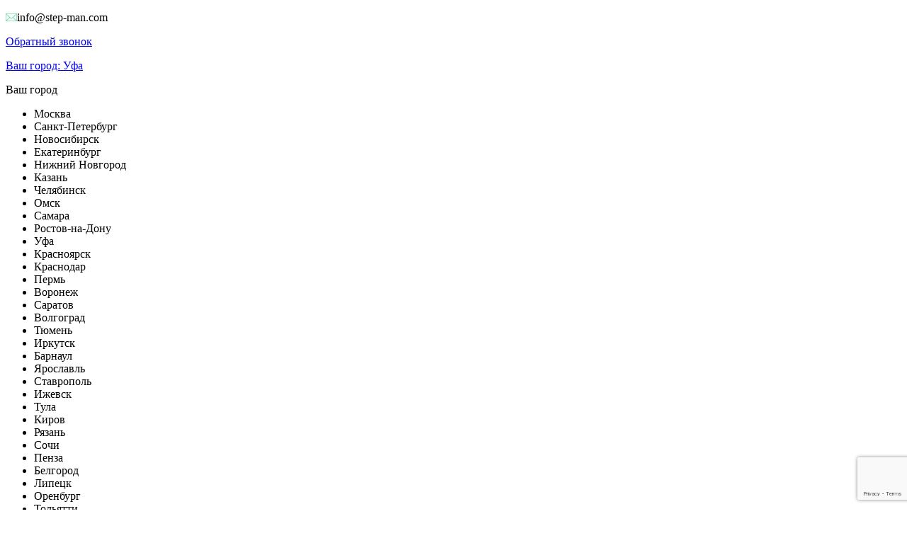

--- FILE ---
content_type: text/html; charset=UTF-8
request_url: https://ufa.step-man.com/product-category/krossovki-42-razmer/
body_size: 179359
content:
<!DOCTYPE html>
<html lang="ru-RU" prefix="og: http://ogp.me/ns#" itemscope="itemscope" itemtype="http://schema.org/WebPage">
<head>
<meta charset="UTF-8">
<meta name="viewport" content="width=device-width, initial-scale=1">
<link rel="profile" href="http://gmpg.org/xfn/11">
<link rel="pingback" href="https://ufa.step-man.com/xmlrpc.php">

<title>Кроссовки 42 размера купить в Уфе — Дисконт интернет-магазин step-man.com</title>

<!-- This site is optimized with the Yoast SEO plugin v4.5 - https://yoast.com/wordpress/plugins/seo/ -->
<meta name="description" content="✅ Кроссовки 42 размера в дисконт интернет-магазине. Каталог обуви от спортивных брендов со скидкой до 50% и бесплатной доставкой в Уфе. ☎ 8 (800) 100-53-13 Более 1000 моделей на выбор!"/>
<meta name="robots" content="noodp"/>
<link rel="canonical" href="https://ufa.step-man.com/product-category/krossovki-42-razmer/" />
<link rel="next" href="https://ufa.step-man.com/product-category/krossovki-42-razmer/page/2/" />
<meta property="og:locale" content="ru_RU" />
<meta property="og:type" content="object" />
<meta property="og:title" content="Кроссовки 42 размера купить в Уфе — Дисконт интернет-магазин step-man.com" />
<meta property="og:description" content="✅ Кроссовки 42 размера в дисконт интернет-магазине. Каталог обуви от спортивных брендов со скидкой до 50% и бесплатной доставкой в Уфе. ☎ 8 (800) 100-53-13 Более 1000 моделей на выбор!" />
<meta property="og:url" content="https://ufa.step-man.com/product-category/krossovki-42-razmer/" />
<meta property="og:site_name" content="step-man.com" />
<meta name="twitter:card" content="summary" />
<meta name="twitter:description" content="✅ Кроссовки 42 размера в дисконт интернет-магазине. Каталог обуви от спортивных брендов со скидкой до 50% и бесплатной доставкой в Уфе. ☎ 8 (800) 100-53-13 Более 1000 моделей на выбор!" />
<meta name="twitter:title" content="Кроссовки 42 размера купить в Уфе — Дисконт интернет-магазин step-man.com" />
<!-- / Yoast SEO plugin. -->

		<script type="text/javascript">
			window._wpemojiSettings = {"baseUrl":"https:\/\/s.w.org\/images\/core\/emoji\/2.2.1\/72x72\/","ext":".png","svgUrl":"https:\/\/s.w.org\/images\/core\/emoji\/2.2.1\/svg\/","svgExt":".svg","source":{"concatemoji":"https:\/\/ufa.step-man.com\/wp-includes\/js\/wp-emoji-release.min.js?ver=4.7.29"}};
			!function(t,a,e){var r,n,i,o=a.createElement("canvas"),l=o.getContext&&o.getContext("2d");function c(t){var e=a.createElement("script");e.src=t,e.defer=e.type="text/javascript",a.getElementsByTagName("head")[0].appendChild(e)}for(i=Array("flag","emoji4"),e.supports={everything:!0,everythingExceptFlag:!0},n=0;n<i.length;n++)e.supports[i[n]]=function(t){var e,a=String.fromCharCode;if(!l||!l.fillText)return!1;switch(l.clearRect(0,0,o.width,o.height),l.textBaseline="top",l.font="600 32px Arial",t){case"flag":return(l.fillText(a(55356,56826,55356,56819),0,0),o.toDataURL().length<3e3)?!1:(l.clearRect(0,0,o.width,o.height),l.fillText(a(55356,57331,65039,8205,55356,57096),0,0),e=o.toDataURL(),l.clearRect(0,0,o.width,o.height),l.fillText(a(55356,57331,55356,57096),0,0),e!==o.toDataURL());case"emoji4":return l.fillText(a(55357,56425,55356,57341,8205,55357,56507),0,0),e=o.toDataURL(),l.clearRect(0,0,o.width,o.height),l.fillText(a(55357,56425,55356,57341,55357,56507),0,0),e!==o.toDataURL()}return!1}(i[n]),e.supports.everything=e.supports.everything&&e.supports[i[n]],"flag"!==i[n]&&(e.supports.everythingExceptFlag=e.supports.everythingExceptFlag&&e.supports[i[n]]);e.supports.everythingExceptFlag=e.supports.everythingExceptFlag&&!e.supports.flag,e.DOMReady=!1,e.readyCallback=function(){e.DOMReady=!0},e.supports.everything||(r=function(){e.readyCallback()},a.addEventListener?(a.addEventListener("DOMContentLoaded",r,!1),t.addEventListener("load",r,!1)):(t.attachEvent("onload",r),a.attachEvent("onreadystatechange",function(){"complete"===a.readyState&&e.readyCallback()})),(r=e.source||{}).concatemoji?c(r.concatemoji):r.wpemoji&&r.twemoji&&(c(r.twemoji),c(r.wpemoji)))}(window,document,window._wpemojiSettings);
		</script>
		<style type="text/css">
img.wp-smiley,
img.emoji {
	display: inline !important;
	border: none !important;
	box-shadow: none !important;
	height: 1em !important;
	width: 1em !important;
	margin: 0 .07em !important;
	vertical-align: -0.1em !important;
	background: none !important;
	padding: 0 !important;
}
</style>
<link rel='stylesheet' id='contact-form-7-css'  href='https://ufa.step-man.com/wp-content/plugins/contact-form-7/includes/css/styles.css?ver=4.4.1' type='text/css' media='all' />
<link rel='stylesheet' id='storefront-style-css'  href='https://ufa.step-man.com/wp-content/themes/storefront/style.css?ver=4.7.29' type='text/css' media='all' />
<link rel='stylesheet' id='storefront-woocommerce-style-css'  href='https://ufa.step-man.com/wp-content/themes/storefront/inc/woocommerce/css/woocommerce.css?ver=4.7.29' type='text/css' media='all' />
<script type="text/template" id="tmpl-variation-template">
	<div class="woocommerce-variation-description">
		{{{ data.variation.variation_description }}}
	</div>

	<div class="woocommerce-variation-price">
		{{{ data.variation.price_html }}}
	</div>

	<div class="woocommerce-variation-availability">
		{{{ data.variation.availability_html }}}
	</div>
</script>
<script type="text/template" id="tmpl-unavailable-variation-template">
	<p>Этот товар недоступен. Пожалуйста, выберите другую комбинацию.</p>
</script>
<script type='text/javascript' src='https://ufa.step-man.com/wp-includes/js/jquery/jquery.js?ver=1.12.4'></script>
<script type='text/javascript' src='https://ufa.step-man.com/wp-includes/js/jquery/jquery-migrate.min.js?ver=1.4.1'></script>
<meta name="generator" content="WordPress 4.7.29" />
<meta name="generator" content="WooCommerce 2.6.14" />
<script type="text/javascript">
 /* <![CDATA[ */
var buyone_ajax = {"ajaxurl":"https:\/\/ufa.step-man.com\/wp-admin\/admin-ajax.php"}; 
 /* ]]> */
</script>
	<style type="text/css">
		/* @font-face { font-family: "Rubl Sign"; src: url(https://ufa.step-man.com/wp-content/plugins/saphali-woocommerce-lite/ruble.eot); } */
		
		@font-face { font-family: "rub-arial-regular"; src: url("https://ufa.step-man.com/wp-content/plugins/saphali-woocommerce-lite/ruble-simb.woff"), url("https://ufa.step-man.com/wp-content/plugins/saphali-woocommerce-lite/ruble-simb.ttf");
		}
		span.rur {
			font-family: rub-arial-regular;
			text-transform: uppercase;
		}
		span.rur span { display: none; }

		/* span.rur { font-family: "Rubl Sign"; text-transform: uppercase;}
		span.rur:before {top: 0.06em;left: 0.55em;content: '\2013'; position: relative;} */
	</style>
		<script> var awd_admin_ajax_url = 'https://ufa.step-man.com/wp-admin/admin-ajax.php'; </script>

<!-- Saphali Lite Version -->
<meta name="generator" content="Saphali Lite 1.6.4" />

<link rel="icon" href="https://ufa.step-man.com/wp-content/uploads/2016/04/cropped-143055-32x32.jpg" sizes="32x32" />
<link rel="icon" href="https://ufa.step-man.com/wp-content/uploads/2016/04/cropped-143055-192x192.jpg" sizes="192x192" />
<link rel="apple-touch-icon-precomposed" href="https://ufa.step-man.com/wp-content/uploads/2016/04/cropped-143055-180x180.jpg" />
<meta name="msapplication-TileImage" content="https://ufa.step-man.com/wp-content/uploads/2016/04/cropped-143055-270x270.jpg" />
<script type="text/javascript" src="/wp-content/themes/storefront/js/sdmenu.js"></script>
<script type="text/javascript" src="/wp-content/themes/storefront/js/magnify-custom.js"></script>
<meta name="theme-color" content="#45cd92">

<script type="text/javascript" >
		jQuery(function ($) {

    size_li = $("#products_js li").size();
    x=4;
    $('#models-btn_js').click(function () {
        if ($(this).attr("aria-expanded") == "false") { 
          $(this).attr("aria-expanded", "true");
          $("#models-btn_js span").text("Скрыть");
          x = size_li;
          $(".models-btn svg").attr("style", "transform: rotate(180deg)");
          $('#products_js li:lt('+x+')').slideDown(1000)
        } else {
          $("#models-btn_js span").text("Показать ещё");
          $(this).attr("aria-expanded", "false");
          $(".models-btn svg").attr("style", "transform: rotate(0deg)");
          x = 4;
          $('#products_js li').not(':lt('+x+')').hide(1000);
        }
    });
	});
</script>

<style>
    .products_js {
      border: 4px solid #45cd91;
      overflow: hidden;
    }

    #products_js li{ display:none;
    }

    #products_js li:nth-child(-n+4) {
      display: list-item;
    }

    .models {
      position: relative;
    }

    .models__desc {
      text-transform: uppercase;
      text-align: center;
      position: absolute;
      color: #626262;
      background: #fff;
      font-weight: bold;
      padding: 10px 20px;
      left: 50%;
      top: 0;
      transform: translate(-50%, -50%);
    }

    .models-line {
      background: #e5e5e5;
      height: 4px;
      flex: 1;
      position: relative;
    }

    .models-line:first-of-type::before {
      content: "";
      height: 4px;
      width: 20px;
      background: #e5e5e5;
      position: absolute;
      left: calc(100% - 4px);
      top: 6px;
      transform: rotate(45deg);
    }

    .models-line:last-of-type::before {
      content: "";
      height: 4px;
      width: 20px;
      background: #e5e5e5;
      position: absolute;
      right: calc(100% - 4px);
      top: 6px;
      transform: rotate(-45deg);
    }

    .models-btn {
      margin: 0 40px;
      display: flex;
      align-items: center;
    }

    .models-btn svg {
      transition: all 0.5s ease;
      margin: 0 0 0 10px;
    }
</style>

</head>




<body class="archive tax-product_cat term-krossovki-42-razmer term-188 woocommerce woocommerce-page left-sidebar woocommerce-active">
<div id="page" class="hfeed site">
	<div class='planka'>
<div class="col-full">
<p class="left_block"><img src='/wp-content/uploads/2017/02/mail.png'>info@step-man.com</p>
<p class="callback"><a href="#callback">Обратный звонок</a></p>
<p class='right_block'><a href="#city-up" class="sel-city">Ваш город: 
<span class="city-cur">Уфа</span>
</a></p>
<div class="city-mod">
<div class="city-inner">
<div class="city-close_order"></div>
<div class="city-heading">Ваш город</div>
<ul class="city-listing">
<li class="city-item" data-city="https://step-man.com">Москва</li>
<li class="city-item" data-city="https://spb.step-man.com">Санкт-Петербург</li>
<li class="city-item" data-city="https://novosibirsk.step-man.com">Новосибирск</li>
<li class="city-item" data-city="https://ekaterinburg.step-man.com">Екатеринбург</li>
<li class="city-item" data-city="https://nizhnyi-novgorod.step-man.com">Нижний Новгород</li>
<li class="city-item" data-city="https://kazan.step-man.com">Казань</li>
<li class="city-item" data-city="https://chelyabinsk.step-man.com">Челябинск</li>
<li class="city-item" data-city="https://omsk.step-man.com">Омск</li>
<li class="city-item" data-city="https://samara.step-man.com">Самара</li>
<li class="city-item" data-city="https://rostov-na-donu.step-man.com">Ростов-на-Дону</li>
<li class="city-item" data-city="https://ufa.step-man.com">Уфа</li>
<li class="city-item" data-city="https://krasnoyarsk.step-man.com">Красноярск</li>
<li class="city-item" data-city="https://krasnodar.step-man.com">Краснодар</li>
<li class="city-item" data-city="https://perm.step-man.com">Пермь</li>
<li class="city-item" data-city="https://voronezh.step-man.com">Воронеж</li>
<li class="city-item" data-city="https://saratov.step-man.com">Саратов</li>
<li class="city-item" data-city="https://volgograd.step-man.com">Волгоград</li>
<li class="city-item" data-city="https://tumen.step-man.com">Тюмень</li>
<li class="city-item" data-city="https://irkutsk.step-man.com">Иркутск</li>
<li class="city-item" data-city="https://barnaul.step-man.com">Барнаул</li>
<li class="city-item" data-city="https://yaroslavl.step-man.com">Ярославль</li>
<li class="city-item" data-city="https://stavropol.step-man.com">Ставрополь</li>
<li class="city-item" data-city="https://izhevsk.step-man.com">Ижевск</li>
<li class="city-item" data-city="https://tula.step-man.com">Тула</li>
<li class="city-item" data-city="https://kirov.step-man.com">Киров</li>
<li class="city-item" data-city="https://ryazan.step-man.com">Рязань</li>
<li class="city-item" data-city="https://sochi.step-man.com">Сочи</li>
<li class="city-item" data-city="https://penza.step-man.com">Пенза</li>
<li class="city-item" data-city="https://belgorod.step-man.com">Белгород</li>
<li class="city-item" data-city="https://lipetsk.step-man.com">Липецк</li>
<li class="city-item" data-city="https://orenburg.step-man.com">Оренбург</li>
<li class="city-item" data-city="https://tolyatti.step-man.com">Тольятти</li>
<li class="city-item" data-city="https://kemerovo.step-man.com">Кемерово</li>
<li class="city-item" data-city="https://tomsk.step-man.com">Томск</li>
<li class="city-item" data-city="https://tver.step-man.com">Тверь</li>
<li class="city-item" data-city="https://bryansk.step-man.com">Брянск</li>
<li class="city-item" data-city="https://cheboksary.step-man.com">Чебоксары</li>
<li class="city-item" data-city="https://kursk.step-man.com">Курск</li>
<li class="city-item" data-city="https://kaluga.step-man.com">Калуга</li>
<li class="city-item" data-city="https://ulyanovsk.step-man.com">Ульяновск</li>
</ul>
</div>
</div>
</div>
</div>
	
	<header id="masthead" class="site-header" role="banner" >
	<div class="col-full">

					<a class="skip-link screen-reader-text" href="#site-navigation">Перейти к навигации</a>
		<a class="skip-link screen-reader-text" href="#content">Перейти к содержимому</a>
					<div class="site-branding">
				<p class="site-title"><a href="https://ufa.step-man.com/" rel="home">step-man.com</a></p>
									<p class="site-description">Интернет-магазин спортивной обуви от ведущих брендов</p>
								</div>
		
		<div class='phone'><a href="tel:88001005313">8 (800) 100-53-13</a><br><a href="tel:89779083951">8 (977) 908-39-51</a><a href="https://wa.me/79779083951" class="whatsapp-link"><img src="/wp-content/themes/storefront/images/whatsapp-link.png" class="whatsapp-img"></a></div>

				<ul class="site-header-cart menu">
			<li class="">
			<div class="cart-content">
							<a href="https://ufa.step-man.com/cart/" title="Посмотреть вашу корзину">
			      <img src='/wp-content/themes/storefront/images/cart.png' class='img_cart'><span class="img_cart"></span><span class="cart-header">Корзина</span>
      <span class='radius_count'>0</span>
			  
			</a>
						</div>
			</li>
			<li>
				<div class="widget woocommerce widget_shopping_cart"><div class="widget_shopping_cart_content"></div></div>			</li>
		</ul>
					<div class="site-search">
				<div class="widget woocommerce widget_product_search">
<form role="search" method="get" class="woocommerce-product-search" action="https://ufa.step-man.com/">
	<label class="screen-reader-text" for="woocommerce-product-search-field">Искать:</label>
	<input type="text" id="woocommerce-product-search-field" class="search-field" placeholder="Более 1000 пар на выбор..." value="" name="s" title="Искать:" />
	<input type="submit" class='submit_search' value />
	<input type="hidden" name="post_type" value="product" />
</form>
</div>			</div>
				<nav id="site-navigation" class="main-navigation" role="navigation" aria-label="Основная навигация">
		<button class="menu-toggle" aria-controls="primary-navigation" aria-expanded="false">Навигация</button>
			<div class="primary-navigation"><ul id="menu-menyu" class="menu"><li id="menu-item-278" class="menu-item menu-item-type-post_type menu-item-object-page menu-item-278"><a href="https://ufa.step-man.com/magazin/">Каталог</a></li>
<li id="menu-item-3593" class="menu-item menu-item-type-post_type menu-item-object-page menu-item-3593"><a href="https://ufa.step-man.com/akcii/">Акции Скидки</a></li>
<li id="menu-item-276" class="menu-item menu-item-type-post_type menu-item-object-page menu-item-276"><a href="https://ufa.step-man.com/dostavka-2/">Доставка и оплата</a></li>
<li id="menu-item-275" class="menu-item menu-item-type-post_type menu-item-object-page menu-item-275"><a href="https://ufa.step-man.com/vozvrat-i-obmen/">Возврат и обмен</a></li>
<li id="menu-item-320" class="menu-item menu-item-type-post_type menu-item-object-page menu-item-320"><a href="https://ufa.step-man.com/tablica-razmerov/">Как выбрать размер</a></li>
<li id="menu-item-274" class="menu-item menu-item-type-post_type menu-item-object-page menu-item-274"><a href="https://ufa.step-man.com/kontakty/">Контакты</a></li>
</ul></div><div class="handheld-navigation"><ul id="menu-menyu-1" class="menu"><li class="menu-item menu-item-type-post_type menu-item-object-page menu-item-278"><a href="https://ufa.step-man.com/magazin/">Каталог</a></li>
<li class="menu-item menu-item-type-post_type menu-item-object-page menu-item-3593"><a href="https://ufa.step-man.com/akcii/">Акции Скидки</a></li>
<li class="menu-item menu-item-type-post_type menu-item-object-page menu-item-276"><a href="https://ufa.step-man.com/dostavka-2/">Доставка и оплата</a></li>
<li class="menu-item menu-item-type-post_type menu-item-object-page menu-item-275"><a href="https://ufa.step-man.com/vozvrat-i-obmen/">Возврат и обмен</a></li>
<li class="menu-item menu-item-type-post_type menu-item-object-page menu-item-320"><a href="https://ufa.step-man.com/tablica-razmerov/">Как выбрать размер</a></li>
<li class="menu-item menu-item-type-post_type menu-item-object-page menu-item-274"><a href="https://ufa.step-man.com/kontakty/">Контакты</a></li>
</ul></div>		</nav><!-- #site-navigation -->
				<nav class="secondary-navigation" role="navigation" aria-label="Дополнительная навигация">
					</nav><!-- #site-navigation -->
		
		</div>
	</header>


		
	<!-- #masthead -->

	
	<div id="content" class="site-content" tabindex="-1">
		<div class="col-full">

		
<p id="breadcrumbs" class="woocommerce-breadcrumb"><span xmlns:v="http://rdf.data-vocabulary.org/#"><span typeof="v:Breadcrumb"><a href="https://ufa.step-man.com/" rel="v:url" property="v:title">Главная</a> <img src="/wp-content/plugins/woocommerce/assets/images/bread.png"> <span rel="v:child" typeof="v:Breadcrumb"><a href="https://ufa.step-man.com/magazin/" rel="v:url" property="v:title">Товары</a> <img src="/wp-content/plugins/woocommerce/assets/images/bread.png"> <strong class="breadcrumb_last">Кроссовки 42 размера</strong></span></span></span></p>

			<div id="primary" class="content-area">
			<main id="main" class="site-main" role="main">
	    	
		
			<h1 class="page-title">Кроссовки 42 размера</h1>

		
		
		
					<div class="header-widget-region" role="complementary">
			
				<aside id="woocommerce_layered_nav-2" class="widget woocommerce widget_layered_nav"><select class="cached dropdown_layered_nav_brend"><option value="">Бренд</option><option value="adidas">Adidas</option><option value="alexander-mcqueen">Alexander Mcqueen</option><option value="asics">Asics</option><option value="balenciaga">BALENCIAGA</option><option value="converse">Converse</option><option value="ecco">ECCO</option><option value="fila">Fila</option><option value="merell">Merell</option><option value="new-balance">New Balance</option><option value="nike">Nike</option><option value="puma">Puma</option><option value="reebok">Reebok</option><option value="timberland">Timberland</option><option value="under-armour">Under Armour</option><option value="vans">Vans</option><option value="versace">Versace</option></select></aside><aside id="woocommerce_layered_nav-3" class="widget woocommerce widget_layered_nav"><select class="cached dropdown_layered_nav_cvet"><option value="">Цвет</option><option value="bezhevyj">Бежевый</option><option value="belyj">Белый</option><option value="biryuzovyj">Бирюзовый</option><option value="bolotnyj">Болотный</option><option value="bordovyj">Бордовый</option><option value="goluboj">Голубой</option><option value="zheltyj">Желтый</option><option value="zelenyj">Зеленый</option><option value="zolotoj">Золотой</option><option value="kamuflyazh">Камуфляж</option><option value="korichnevyj">Коричневый</option><option value="krasnyj">Красный</option><option value="oranzhevyj">Оранжевый</option><option value="purpurnyj">Пурпурный</option><option value="raznocvetnyj">Разноцветный</option><option value="rozovyj">Розовый</option><option value="serebryanyj">Серебряный</option><option value="seryj">Серый</option><option value="sinij">Синий</option><option value="sirenevyj">Сиреневый</option><option value="fioletovyj">Фиолетовый</option><option value="xaki">Хаки</option><option value="cherno-belyj">Черно-белый</option><option value="chernyj">Черный</option></select></aside><aside id="woocommerce_layered_nav-6" class="widget woocommerce widget_layered_nav"><select class="cached dropdown_layered_nav_pol"><option value="">Пол</option><option value="dlya-devochek">Для девочек</option><option value="dlya-malchikov">Для мальчиков</option><option value="zhenskie">Женские</option><option value="muzhskie">Мужские</option><option value="podrostkovye">Подростковые</option><option value="uniseks">Унисекс</option></select></aside><aside id="woocommerce_layered_nav-5" class="widget woocommerce widget_layered_nav"><select class="cached dropdown_layered_nav_razmer"><option value="">Размер</option><option value="rus-35eur-36sm-22-5us-5-5">35</option><option value="rus-36eur-37sm-23-5us-6-5">36</option><option value="rus-37eur-38sm-24-5us-7">37</option><option value="rus-38eur-39sm-25us-8">38</option><option value="rus-39eur-40sm-25-5us-8-5">39</option><option value="rus-40eur-41sm-26us-9">40</option><option value="rus-41eur-42sm-26-5us-8-5">41</option><option value="rus-42eur-43sm-27-5us-9-5">42</option><option value="rus-43eur-44sm-28us-10">43</option><option value="rus-44eur-45sm-29us-11">44</option><option value="rus-45eur-46sm-29-5us-12">45</option><option value="rus-46eur-47sm-30-5us-13">46</option><option value="rus-47eur-48sm-31-5us-13-5">47</option><option value="rus-48eur-49sm-32-5us-14">48</option><option value="rus-49eur-50sm-33-5us-15">49</option></select></aside><aside id="woocommerce_layered_nav-9" class="widget woocommerce widget_layered_nav"><select class="cached dropdown_layered_nav_material"><option value="">Материал</option><option value="zamsha">Замша</option><option value="kozha">Кожа</option><option value="mex">Мех</option><option value="nejlon">Нейлон</option><option value="nubuk">Нубук</option><option value="poliuretan">Полиуретан</option><option value="setka">Сетка</option><option value="tekstil">Текстиль</option></select></aside><aside id="woocommerce_layered_nav-8" class="widget woocommerce widget_layered_nav"><select class="cached dropdown_layered_nav_model"><option value="">Модель</option><option value="botinki">Ботинки</option><option value="vysokie">Высокие</option><option value="kedy">Кеды</option><option value="klassicheskie">Классические</option><option value="krossovki">Кроссовки</option><option value="legkie">Легкие</option><option value="modnye">Модные</option><option value="na-lipuchkax">На липучках</option><option value="nizkie">Низкие</option><option value="odnotonnye">Однотонные</option><option value="s-poloskoj">С полоской</option><option value="s-uzorom">С узором</option><option value="svetyashhiesya">Светящиеся</option></select></aside><aside id="woocommerce_layered_nav-7" class="widget woocommerce widget_layered_nav"><select class="cached dropdown_layered_nav_naznachenie"><option value="">Назначение</option><option value="basketbol">Баскетбол</option><option value="beg">Бег</option><option value="volejbol">Волейбол</option><option value="povsednevnye">Повседневные</option><option value="tennis">Теннис</option><option value="fitnes">Фитнес</option><option value="xodba">Ходьба</option></select></aside><aside id="woocommerce_layered_nav-4" class="widget woocommerce widget_layered_nav"><select class="cached dropdown_layered_nav_sezon"><option value="">Сезон</option><option value="vesna">Весна</option><option value="demisezon">Демисезон</option><option value="zima">Зима</option><option value="leto">Лето</option><option value="osen">Осень</option></select></aside>			
		</div>
		<div class="storefront-sorting"><form class="woocommerce-ordering" method="get">
	<select name="orderby" class="orderby">
					<option value="popularity" >По популярности</option>
					<option value="rating" >По рейтингу</option>
					<option value="date"  selected='selected'>По новизне</option>
					<option value="price" >Цены: по возрастанию</option>
					<option value="price-desc" >Цены: по убыванию</option>
			</select>
	</form>
<p class="woocommerce-result-count">
	Отображено 1&ndash;42 из 1873 результатов</p>
</div><!-- TRYING TO FIX LOOP TOTAL -->	

			
			<ul class="products">

				
					<li class="post-38803 product type-product status-publish has-post-thumbnail first instock shipping-taxable purchasable product-type-variable has-default-attributes has-children">
	<a href="https://ufa.step-man.com/magazin/krossovki-the-north-face-glenclyfee-low-bezhevye/#content" class="woocommerce-LoopProduct-link"><div class="vb magnify-wrapper"><img width="500" height="500" src="https://ufa.step-man.com/wp-content/uploads/2025/12/w5bJDJzKNimX0rOt-500x500.jpg" class="attachment-shop_catalog size-shop_catalog wp-post-image" srcset="https://ufa.step-man.com/wp-content/uploads/2025/12/w5bJDJzKNimX0rOt-500x500.jpg 500w, https://ufa.step-man.com/wp-content/uploads/2025/12/w5bJDJzKNimX0rOt-150x150.jpg 150w, https://ufa.step-man.com/wp-content/uploads/2025/12/w5bJDJzKNimX0rOt-300x300.jpg 300w, https://ufa.step-man.com/wp-content/uploads/2025/12/w5bJDJzKNimX0rOt-1024x1024.jpg 1024w, https://ufa.step-man.com/wp-content/uploads/2025/12/w5bJDJzKNimX0rOt-120x120.jpg 120w, https://ufa.step-man.com/wp-content/uploads/2025/12/w5bJDJzKNimX0rOt.jpg 1141w" sizes="(max-width: 500px) 100vw, 500px" /></div></a><div class="title_item"><span><a href="https://ufa.step-man.com/magazin/krossovki-the-north-face-glenclyfee-low-bezhevye/" class="woocommerce-LoopProduct-link">Кроссовки The North Face Glenclyfee Low зеленые</a></span></div><span class="additional-category"></span>

	<span class="price"><span class="woocommerce-Price-amount amount">7,680.0<span class="woocommerce-Price-currencySymbol"> ₽</span></span></span>
<div class="button267_hover">
            <a class="clickBuyButton button21" href="#" data-productid="38803">Купить в 1 клик</a>

            <p>Доступные размеры:</p><ul class="list-sizes"><li><a class="list-sizes__link" href="https://ufa.step-man.com/magazin/krossovki-the-north-face-glenclyfee-low-bezhevye/40/">40</a></li><li><a class="list-sizes__link" href="https://ufa.step-man.com/magazin/krossovki-the-north-face-glenclyfee-low-bezhevye/41/">41</a></li><li><a class="list-sizes__link" href="https://ufa.step-man.com/magazin/krossovki-the-north-face-glenclyfee-low-bezhevye/42/">42</a></li><li><a class="list-sizes__link" href="https://ufa.step-man.com/magazin/krossovki-the-north-face-glenclyfee-low-bezhevye/43/">43</a></li><li><a class="list-sizes__link" href="https://ufa.step-man.com/magazin/krossovki-the-north-face-glenclyfee-low-bezhevye/44/">44</a></li></ul></div></li>

				
					<li class="post-38794 product type-product status-publish has-post-thumbnail  instock shipping-taxable purchasable product-type-variable has-default-attributes has-children">
	<a href="https://ufa.step-man.com/magazin/krossovki-the-north-face-chernye/#content" class="woocommerce-LoopProduct-link"><div class="vb magnify-wrapper"><img width="500" height="500" src="https://ufa.step-man.com/wp-content/uploads/2025/12/NF0A817BKX7-2-500x500.jpg" class="attachment-shop_catalog size-shop_catalog wp-post-image" srcset="https://ufa.step-man.com/wp-content/uploads/2025/12/NF0A817BKX7-2-500x500.jpg 500w, https://ufa.step-man.com/wp-content/uploads/2025/12/NF0A817BKX7-2-150x150.jpg 150w, https://ufa.step-man.com/wp-content/uploads/2025/12/NF0A817BKX7-2-300x300.jpg 300w, https://ufa.step-man.com/wp-content/uploads/2025/12/NF0A817BKX7-2-1024x1024.jpg 1024w, https://ufa.step-man.com/wp-content/uploads/2025/12/NF0A817BKX7-2-120x120.jpg 120w" sizes="(max-width: 500px) 100vw, 500px" /></div></a><div class="title_item"><span><a href="https://ufa.step-man.com/magazin/krossovki-the-north-face-chernye/" class="woocommerce-LoopProduct-link">Кроссовки The North Face Glenclyfee Low черные</a></span></div><span class="additional-category"></span>

	<span class="price"><span class="woocommerce-Price-amount amount">7,680.0<span class="woocommerce-Price-currencySymbol"> ₽</span></span></span>
<div class="button267_hover">
            <a class="clickBuyButton button21" href="#" data-productid="38794">Купить в 1 клик</a>

            <p>Доступные размеры:</p><ul class="list-sizes"><li><a class="list-sizes__link" href="https://ufa.step-man.com/magazin/krossovki-the-north-face-chernye/40/">40</a></li><li><a class="list-sizes__link" href="https://ufa.step-man.com/magazin/krossovki-the-north-face-chernye/41/">41</a></li><li><a class="list-sizes__link" href="https://ufa.step-man.com/magazin/krossovki-the-north-face-chernye/42/">42</a></li><li><a class="list-sizes__link" href="https://ufa.step-man.com/magazin/krossovki-the-north-face-chernye/43/">43</a></li><li><a class="list-sizes__link" href="https://ufa.step-man.com/magazin/krossovki-the-north-face-chernye/44/">44</a></li></ul></div></li>

				
					<li class="post-38512 product type-product status-publish has-post-thumbnail last instock shipping-taxable purchasable product-type-variable has-default-attributes has-children">
	<a href="https://ufa.step-man.com/magazin/krossovki-adidas-climacool-1-chernye-s-belym/#content" class="woocommerce-LoopProduct-link"><div class="vb magnify-wrapper"><img width="500" height="500" src="https://ufa.step-man.com/wp-content/uploads/2025/07/14-03-24-LS_IF6850_m1_1-500x500.jpg" class="attachment-shop_catalog size-shop_catalog wp-post-image" srcset="https://ufa.step-man.com/wp-content/uploads/2025/07/14-03-24-LS_IF6850_m1_1-500x500.jpg 500w, https://ufa.step-man.com/wp-content/uploads/2025/07/14-03-24-LS_IF6850_m1_1-150x150.jpg 150w, https://ufa.step-man.com/wp-content/uploads/2025/07/14-03-24-LS_IF6850_m1_1-300x300.jpg 300w, https://ufa.step-man.com/wp-content/uploads/2025/07/14-03-24-LS_IF6850_m1_1-1024x1024.jpg 1024w, https://ufa.step-man.com/wp-content/uploads/2025/07/14-03-24-LS_IF6850_m1_1-120x120.jpg 120w, https://ufa.step-man.com/wp-content/uploads/2025/07/14-03-24-LS_IF6850_m1_1.jpg 1600w" sizes="(max-width: 500px) 100vw, 500px" /></div></a><div class="title_item"><span><a href="https://ufa.step-man.com/magazin/krossovki-adidas-climacool-1-chernye-s-belym/" class="woocommerce-LoopProduct-link">Кроссовки Adidas Climacool 1 черные с белым</a></span></div><span class="additional-category"></span>

	<span class="price"><span class="woocommerce-Price-amount amount">7,180.0<span class="woocommerce-Price-currencySymbol"> ₽</span></span></span>
<div class="button267_hover">
            <a class="clickBuyButton button21" href="#" data-productid="38512">Купить в 1 клик</a>

            <p>Доступные размеры:</p><ul class="list-sizes"><li><a class="list-sizes__link" href="https://ufa.step-man.com/magazin/krossovki-adidas-climacool-1-chernye-s-belym/40/">40</a></li><li><a class="list-sizes__link" href="https://ufa.step-man.com/magazin/krossovki-adidas-climacool-1-chernye-s-belym/41/">41</a></li><li><a class="list-sizes__link" href="https://ufa.step-man.com/magazin/krossovki-adidas-climacool-1-chernye-s-belym/42/">42</a></li><li><a class="list-sizes__link" href="https://ufa.step-man.com/magazin/krossovki-adidas-climacool-1-chernye-s-belym/43/">43</a></li><li><a class="list-sizes__link" href="https://ufa.step-man.com/magazin/krossovki-adidas-climacool-1-chernye-s-belym/44/">44</a></li><li><a class="list-sizes__link" href="https://ufa.step-man.com/magazin/krossovki-adidas-climacool-1-chernye-s-belym/45/">45</a></li></ul></div></li>

				
					<li class="post-37800 product type-product status-publish has-post-thumbnail first instock shipping-taxable purchasable product-type-variable has-default-attributes has-children">
	<a href="https://ufa.step-man.com/magazin/nike-cortez-hawkins-belo-zelenye-kozhanye-muzhskie-40-44/#content" class="woocommerce-LoopProduct-link"><div class="vb magnify-wrapper"><img width="500" height="351" src="https://ufa.step-man.com/wp-content/uploads/2024/07/stranger-things-nike-cortez-whit-500x351.jpg" class="attachment-shop_catalog size-shop_catalog wp-post-image" srcset="https://ufa.step-man.com/wp-content/uploads/2024/07/stranger-things-nike-cortez-whit-500x351.jpg 500w, https://ufa.step-man.com/wp-content/uploads/2024/07/stranger-things-nike-cortez-whit-300x211.jpg 300w, https://ufa.step-man.com/wp-content/uploads/2024/07/stranger-things-nike-cortez-whit-1024x719.jpg 1024w, https://ufa.step-man.com/wp-content/uploads/2024/07/stranger-things-nike-cortez-whit-120x84.jpg 120w, https://ufa.step-man.com/wp-content/uploads/2024/07/stranger-things-nike-cortez-whit.jpg 1140w" sizes="(max-width: 500px) 100vw, 500px" /></div></a><div class="title_item"><span><a href="https://ufa.step-man.com/magazin/nike-cortez-hawkins-belo-zelenye-kozhanye-muzhskie-40-44/" class="woocommerce-LoopProduct-link">Nike Cortez Hawkins бело-зеленые кожаные мужские (40-44)</a></span></div><span class="additional-category"></span>

	<span class="price"><span class="woocommerce-Price-amount amount">7,180.0<span class="woocommerce-Price-currencySymbol"> ₽</span></span></span>
<div class="button267_hover">
            <a class="clickBuyButton button21" href="#" data-productid="37800">Купить в 1 клик</a>

            <p>Доступные размеры:</p><ul class="list-sizes"><li><a class="list-sizes__link" href="https://ufa.step-man.com/magazin/nike-cortez-hawkins-belo-zelenye-kozhanye-muzhskie-40-44/40/">40</a></li><li><a class="list-sizes__link" href="https://ufa.step-man.com/magazin/nike-cortez-hawkins-belo-zelenye-kozhanye-muzhskie-40-44/41/">41</a></li><li><a class="list-sizes__link" href="https://ufa.step-man.com/magazin/nike-cortez-hawkins-belo-zelenye-kozhanye-muzhskie-40-44/42/">42</a></li><li><a class="list-sizes__link" href="https://ufa.step-man.com/magazin/nike-cortez-hawkins-belo-zelenye-kozhanye-muzhskie-40-44/43/">43</a></li><li><a class="list-sizes__link" href="https://ufa.step-man.com/magazin/nike-cortez-hawkins-belo-zelenye-kozhanye-muzhskie-40-44/44/">44</a></li></ul></div></li>

				
					<li class="post-37787 product type-product status-publish has-post-thumbnail  instock shipping-taxable purchasable product-type-variable has-default-attributes has-children">
	<a href="https://ufa.step-man.com/magazin/adidas-samba-serye-s-chernym-muzhskie-zhenskie-35-44/#content" class="woocommerce-LoopProduct-link"><div class="vb magnify-wrapper"><img width="500" height="364" src="https://ufa.step-man.com/wp-content/uploads/2024/07/optimize-1-500x364.jpg" class="attachment-shop_catalog size-shop_catalog wp-post-image" srcset="https://ufa.step-man.com/wp-content/uploads/2024/07/optimize-1-500x364.jpg 500w, https://ufa.step-man.com/wp-content/uploads/2024/07/optimize-1-300x218.jpg 300w, https://ufa.step-man.com/wp-content/uploads/2024/07/optimize-1-120x87.jpg 120w, https://ufa.step-man.com/wp-content/uploads/2024/07/optimize-1.jpg 596w" sizes="(max-width: 500px) 100vw, 500px" /></div></a><div class="title_item"><span><a href="https://ufa.step-man.com/magazin/adidas-samba-serye-s-chernym-muzhskie-zhenskie-35-44/" class="woocommerce-LoopProduct-link">Adidas Samba серые с черным  кожа-нубук мужские-женские (35-44)</a></span></div><span class="additional-category"></span>

	<span class="price"><span class="woocommerce-Price-amount amount">6,540.0<span class="woocommerce-Price-currencySymbol"> ₽</span></span></span>
<div class="button267_hover">
            <a class="clickBuyButton button21" href="#" data-productid="37787">Купить в 1 клик</a>

            <p>Доступные размеры:</p><ul class="list-sizes"><li><a class="list-sizes__link" href="https://ufa.step-man.com/magazin/adidas-samba-serye-s-chernym-muzhskie-zhenskie-35-44/35/">35</a></li><li><a class="list-sizes__link" href="https://ufa.step-man.com/magazin/adidas-samba-serye-s-chernym-muzhskie-zhenskie-35-44/36/">36</a></li><li><a class="list-sizes__link" href="https://ufa.step-man.com/magazin/adidas-samba-serye-s-chernym-muzhskie-zhenskie-35-44/37/">37</a></li><li><a class="list-sizes__link" href="https://ufa.step-man.com/magazin/adidas-samba-serye-s-chernym-muzhskie-zhenskie-35-44/38/">38</a></li><li><a class="list-sizes__link" href="https://ufa.step-man.com/magazin/adidas-samba-serye-s-chernym-muzhskie-zhenskie-35-44/39/">39</a></li><li><a class="list-sizes__link" href="https://ufa.step-man.com/magazin/adidas-samba-serye-s-chernym-muzhskie-zhenskie-35-44/40/">40</a></li><li><a class="list-sizes__link" href="https://ufa.step-man.com/magazin/adidas-samba-serye-s-chernym-muzhskie-zhenskie-35-44/41/">41</a></li><li><a class="list-sizes__link" href="https://ufa.step-man.com/magazin/adidas-samba-serye-s-chernym-muzhskie-zhenskie-35-44/42/">42</a></li><li><a class="list-sizes__link" href="https://ufa.step-man.com/magazin/adidas-samba-serye-s-chernym-muzhskie-zhenskie-35-44/43/">43</a></li><li><a class="list-sizes__link" href="https://ufa.step-man.com/magazin/adidas-samba-serye-s-chernym-muzhskie-zhenskie-35-44/44/">44</a></li></ul></div></li>

				
					<li class="post-37768 product type-product status-publish has-post-thumbnail last instock shipping-taxable purchasable product-type-variable has-default-attributes has-children">
	<a href="https://ufa.step-man.com/magazin/nocta-x-nike-hot-step-2-total-orange-chrome-university-gold-oranzhevye-kozhanye-muzhskie/#content" class="woocommerce-LoopProduct-link"><div class="vb magnify-wrapper"><img width="500" height="357" src="https://ufa.step-man.com/wp-content/uploads/2024/07/NOCTA-x-Nike-Hot-Step-2-Total-Or-500x357.jpg" class="attachment-shop_catalog size-shop_catalog wp-post-image" srcset="https://ufa.step-man.com/wp-content/uploads/2024/07/NOCTA-x-Nike-Hot-Step-2-Total-Or-500x357.jpg 500w, https://ufa.step-man.com/wp-content/uploads/2024/07/NOCTA-x-Nike-Hot-Step-2-Total-Or-300x214.jpg 300w, https://ufa.step-man.com/wp-content/uploads/2024/07/NOCTA-x-Nike-Hot-Step-2-Total-Or-1024x730.jpg 1024w, https://ufa.step-man.com/wp-content/uploads/2024/07/NOCTA-x-Nike-Hot-Step-2-Total-Or-120x86.jpg 120w, https://ufa.step-man.com/wp-content/uploads/2024/07/NOCTA-x-Nike-Hot-Step-2-Total-Or.jpg 1028w" sizes="(max-width: 500px) 100vw, 500px" /></div></a><div class="title_item"><span><a href="https://ufa.step-man.com/magazin/nocta-x-nike-hot-step-2-total-orange-chrome-university-gold-oranzhevye-kozhanye-muzhskie/" class="woocommerce-LoopProduct-link">NOCTA x Nike Hot Step 2 Total Orange Chrome University-Gold оранжевые кожаные мужские (40-44)</a></span></div><span class="additional-category"></span>

	<span class="price"><span class="woocommerce-Price-amount amount">7,280.0<span class="woocommerce-Price-currencySymbol"> ₽</span></span></span>
<div class="button267_hover">
            <a class="clickBuyButton button21" href="#" data-productid="37768">Купить в 1 клик</a>

            <p>Доступные размеры:</p><ul class="list-sizes"><li><a class="list-sizes__link" href="https://ufa.step-man.com/magazin/nocta-x-nike-hot-step-2-total-orange-chrome-university-gold-oranzhevye-kozhanye-muzhskie/40/">40</a></li><li><a class="list-sizes__link" href="https://ufa.step-man.com/magazin/nocta-x-nike-hot-step-2-total-orange-chrome-university-gold-oranzhevye-kozhanye-muzhskie/41/">41</a></li><li><a class="list-sizes__link" href="https://ufa.step-man.com/magazin/nocta-x-nike-hot-step-2-total-orange-chrome-university-gold-oranzhevye-kozhanye-muzhskie/42/">42</a></li><li><a class="list-sizes__link" href="https://ufa.step-man.com/magazin/nocta-x-nike-hot-step-2-total-orange-chrome-university-gold-oranzhevye-kozhanye-muzhskie/43/">43</a></li><li><a class="list-sizes__link" href="https://ufa.step-man.com/magazin/nocta-x-nike-hot-step-2-total-orange-chrome-university-gold-oranzhevye-kozhanye-muzhskie/44/">44</a></li></ul></div></li>

				
					<li class="post-37761 product type-product status-publish has-post-thumbnail first instock shipping-taxable purchasable product-type-variable has-default-attributes has-children">
	<a href="https://ufa.step-man.com/magazin/new-balance-9060-belye-s-fioletovym-zamshevye-s-setkoj-muzhskie-zhenskie-35-44/#content" class="woocommerce-LoopProduct-link"><div class="vb magnify-wrapper"><img width="500" height="500" src="https://ufa.step-man.com/wp-content/uploads/2024/07/7006320921-500x500.jpg" class="attachment-shop_catalog size-shop_catalog wp-post-image" srcset="https://ufa.step-man.com/wp-content/uploads/2024/07/7006320921-500x500.jpg 500w, https://ufa.step-man.com/wp-content/uploads/2024/07/7006320921-150x150.jpg 150w, https://ufa.step-man.com/wp-content/uploads/2024/07/7006320921-300x300.jpg 300w, https://ufa.step-man.com/wp-content/uploads/2024/07/7006320921-120x120.jpg 120w, https://ufa.step-man.com/wp-content/uploads/2024/07/7006320921.jpg 1000w" sizes="(max-width: 500px) 100vw, 500px" /></div></a><div class="title_item"><span><a href="https://ufa.step-man.com/magazin/new-balance-9060-belye-s-fioletovym-zamshevye-s-setkoj-muzhskie-zhenskie-35-44/" class="woocommerce-LoopProduct-link">New Balance 9060 белые с фиолетовым замшевые с сеткой мужские-женские (35-44)</a></span></div><span class="additional-category"></span>

	<span class="price"><span class="woocommerce-Price-amount amount">7,180.0<span class="woocommerce-Price-currencySymbol"> ₽</span></span></span>
<div class="button267_hover">
            <a class="clickBuyButton button21" href="#" data-productid="37761">Купить в 1 клик</a>

            <p>Доступные размеры:</p><ul class="list-sizes"><li><a class="list-sizes__link" href="https://ufa.step-man.com/magazin/new-balance-9060-belye-s-fioletovym-zamshevye-s-setkoj-muzhskie-zhenskie-35-44/35/">35</a></li><li><a class="list-sizes__link" href="https://ufa.step-man.com/magazin/new-balance-9060-belye-s-fioletovym-zamshevye-s-setkoj-muzhskie-zhenskie-35-44/36/">36</a></li><li><a class="list-sizes__link" href="https://ufa.step-man.com/magazin/new-balance-9060-belye-s-fioletovym-zamshevye-s-setkoj-muzhskie-zhenskie-35-44/37/">37</a></li><li><a class="list-sizes__link" href="https://ufa.step-man.com/magazin/new-balance-9060-belye-s-fioletovym-zamshevye-s-setkoj-muzhskie-zhenskie-35-44/38/">38</a></li><li><a class="list-sizes__link" href="https://ufa.step-man.com/magazin/new-balance-9060-belye-s-fioletovym-zamshevye-s-setkoj-muzhskie-zhenskie-35-44/39/">39</a></li><li><a class="list-sizes__link" href="https://ufa.step-man.com/magazin/new-balance-9060-belye-s-fioletovym-zamshevye-s-setkoj-muzhskie-zhenskie-35-44/40/">40</a></li><li><a class="list-sizes__link" href="https://ufa.step-man.com/magazin/new-balance-9060-belye-s-fioletovym-zamshevye-s-setkoj-muzhskie-zhenskie-35-44/41/">41</a></li><li><a class="list-sizes__link" href="https://ufa.step-man.com/magazin/new-balance-9060-belye-s-fioletovym-zamshevye-s-setkoj-muzhskie-zhenskie-35-44/42/">42</a></li><li><a class="list-sizes__link" href="https://ufa.step-man.com/magazin/new-balance-9060-belye-s-fioletovym-zamshevye-s-setkoj-muzhskie-zhenskie-35-44/43/">43</a></li><li><a class="list-sizes__link" href="https://ufa.step-man.com/magazin/new-balance-9060-belye-s-fioletovym-zamshevye-s-setkoj-muzhskie-zhenskie-35-44/44/">44</a></li></ul></div></li>

				
					<li class="post-37753 product type-product status-publish has-post-thumbnail  instock shipping-taxable purchasable product-type-variable has-default-attributes has-children">
	<a href="https://ufa.step-man.com/magazin/rayssa-leal-x-nike-dunk-sb-low-pure-platinum-and-vivid-purple/#content" class="woocommerce-LoopProduct-link"><div class="vb magnify-wrapper"><img width="500" height="320" src="https://ufa.step-man.com/wp-content/uploads/2024/07/b7e4e4fa2d6f40f2aff517660ec8e7d3-500x320.jpg" class="attachment-shop_catalog size-shop_catalog wp-post-image" srcset="https://ufa.step-man.com/wp-content/uploads/2024/07/b7e4e4fa2d6f40f2aff517660ec8e7d3-500x320.jpg 500w, https://ufa.step-man.com/wp-content/uploads/2024/07/b7e4e4fa2d6f40f2aff517660ec8e7d3-300x192.jpg 300w, https://ufa.step-man.com/wp-content/uploads/2024/07/b7e4e4fa2d6f40f2aff517660ec8e7d3-120x77.jpg 120w, https://ufa.step-man.com/wp-content/uploads/2024/07/b7e4e4fa2d6f40f2aff517660ec8e7d3.jpg 1000w" sizes="(max-width: 500px) 100vw, 500px" /></div></a><div class="title_item"><span><a href="https://ufa.step-man.com/magazin/rayssa-leal-x-nike-dunk-sb-low-pure-platinum-and-vivid-purple/" class="woocommerce-LoopProduct-link">Rayssa Leal X Nike Dunk Sb Low &#171;Pure Platinum And Vivid Purple&#187; кожаные мужские-женские (36-44)</a></span></div><span class="additional-category"></span>

	<span class="price"><span class="woocommerce-Price-amount amount">7,920.0<span class="woocommerce-Price-currencySymbol"> ₽</span></span></span>
<div class="button267_hover">
            <a class="clickBuyButton button21" href="#" data-productid="37753">Купить в 1 клик</a>

            <p>Доступные размеры:</p><ul class="list-sizes"><li><a class="list-sizes__link" href="https://ufa.step-man.com/magazin/rayssa-leal-x-nike-dunk-sb-low-pure-platinum-and-vivid-purple/36/">36</a></li><li><a class="list-sizes__link" href="https://ufa.step-man.com/magazin/rayssa-leal-x-nike-dunk-sb-low-pure-platinum-and-vivid-purple/37/">37</a></li><li><a class="list-sizes__link" href="https://ufa.step-man.com/magazin/rayssa-leal-x-nike-dunk-sb-low-pure-platinum-and-vivid-purple/38/">38</a></li><li><a class="list-sizes__link" href="https://ufa.step-man.com/magazin/rayssa-leal-x-nike-dunk-sb-low-pure-platinum-and-vivid-purple/39/">39</a></li><li><a class="list-sizes__link" href="https://ufa.step-man.com/magazin/rayssa-leal-x-nike-dunk-sb-low-pure-platinum-and-vivid-purple/40/">40</a></li><li><a class="list-sizes__link" href="https://ufa.step-man.com/magazin/rayssa-leal-x-nike-dunk-sb-low-pure-platinum-and-vivid-purple/41/">41</a></li><li><a class="list-sizes__link" href="https://ufa.step-man.com/magazin/rayssa-leal-x-nike-dunk-sb-low-pure-platinum-and-vivid-purple/42/">42</a></li><li><a class="list-sizes__link" href="https://ufa.step-man.com/magazin/rayssa-leal-x-nike-dunk-sb-low-pure-platinum-and-vivid-purple/43/">43</a></li><li><a class="list-sizes__link" href="https://ufa.step-man.com/magazin/rayssa-leal-x-nike-dunk-sb-low-pure-platinum-and-vivid-purple/44/">44</a></li></ul></div></li>

				
					<li class="post-37585 product type-product status-publish has-post-thumbnail last instock shipping-taxable purchasable product-type-variable has-default-attributes has-children">
	<a href="https://ufa.step-man.com/magazin/new-balance-fresh-foam-more-trail-v3-moon-daze-serye-s-setkoj-muzhskie-zhenskie-40-44/#content" class="woocommerce-LoopProduct-link"><div class="vb magnify-wrapper"><img width="500" height="500" src="https://ufa.step-man.com/wp-content/uploads/2024/05/787627603ba841f980944f59b09e15bc-500x500.jpg" class="attachment-shop_catalog size-shop_catalog wp-post-image" srcset="https://ufa.step-man.com/wp-content/uploads/2024/05/787627603ba841f980944f59b09e15bc-500x500.jpg 500w, https://ufa.step-man.com/wp-content/uploads/2024/05/787627603ba841f980944f59b09e15bc-150x150.jpg 150w, https://ufa.step-man.com/wp-content/uploads/2024/05/787627603ba841f980944f59b09e15bc-300x300.jpg 300w, https://ufa.step-man.com/wp-content/uploads/2024/05/787627603ba841f980944f59b09e15bc-120x120.jpg 120w, https://ufa.step-man.com/wp-content/uploads/2024/05/787627603ba841f980944f59b09e15bc.jpg 1000w" sizes="(max-width: 500px) 100vw, 500px" /></div></a><div class="title_item"><span><a href="https://ufa.step-man.com/magazin/new-balance-fresh-foam-more-trail-v3-moon-daze-serye-s-setkoj-muzhskie-zhenskie-40-44/" class="woocommerce-LoopProduct-link">New Balance Fresh Foam More Trail v3 &#171;Moon Daze&#187; серые с сеткой мужские-женские (40-44)</a></span></div><span class="additional-category"></span>

	<span class="price"><span class="woocommerce-Price-amount amount">7,180.0<span class="woocommerce-Price-currencySymbol"> ₽</span></span></span>
<div class="button267_hover">
            <a class="clickBuyButton button21" href="#" data-productid="37585">Купить в 1 клик</a>

            <p>Доступные размеры:</p><ul class="list-sizes"><li><a class="list-sizes__link" href="https://ufa.step-man.com/magazin/new-balance-fresh-foam-more-trail-v3-moon-daze-serye-s-setkoj-muzhskie-zhenskie-40-44/40/">40</a></li><li><a class="list-sizes__link" href="https://ufa.step-man.com/magazin/new-balance-fresh-foam-more-trail-v3-moon-daze-serye-s-setkoj-muzhskie-zhenskie-40-44/41/">41</a></li><li><a class="list-sizes__link" href="https://ufa.step-man.com/magazin/new-balance-fresh-foam-more-trail-v3-moon-daze-serye-s-setkoj-muzhskie-zhenskie-40-44/42/">42</a></li><li><a class="list-sizes__link" href="https://ufa.step-man.com/magazin/new-balance-fresh-foam-more-trail-v3-moon-daze-serye-s-setkoj-muzhskie-zhenskie-40-44/43/">43</a></li><li><a class="list-sizes__link" href="https://ufa.step-man.com/magazin/new-balance-fresh-foam-more-trail-v3-moon-daze-serye-s-setkoj-muzhskie-zhenskie-40-44/44/">44</a></li></ul></div></li>

				
					<li class="post-37578 product type-product status-publish has-post-thumbnail first instock shipping-taxable purchasable product-type-variable has-default-attributes has-children">
	<a href="https://ufa.step-man.com/magazin/new-balance-tokyo-design-studio-x-fresh-foam-x-more-trail-v3-light-army-green-zlenye-s-setkoj-muzhskie-40-44/#content" class="woocommerce-LoopProduct-link"><div class="vb magnify-wrapper"><img width="500" height="356" src="https://ufa.step-man.com/wp-content/uploads/2024/05/C7vPi5HfltevotU8-500x356.jpg" class="attachment-shop_catalog size-shop_catalog wp-post-image" srcset="https://ufa.step-man.com/wp-content/uploads/2024/05/C7vPi5HfltevotU8-500x356.jpg 500w, https://ufa.step-man.com/wp-content/uploads/2024/05/C7vPi5HfltevotU8-300x214.jpg 300w, https://ufa.step-man.com/wp-content/uploads/2024/05/C7vPi5HfltevotU8-1024x730.jpg 1024w, https://ufa.step-man.com/wp-content/uploads/2024/05/C7vPi5HfltevotU8-120x86.jpg 120w, https://ufa.step-man.com/wp-content/uploads/2024/05/C7vPi5HfltevotU8.jpg 1600w" sizes="(max-width: 500px) 100vw, 500px" /></div></a><div class="title_item"><span><a href="https://ufa.step-man.com/magazin/new-balance-tokyo-design-studio-x-fresh-foam-x-more-trail-v3-light-army-green-zlenye-s-setkoj-muzhskie-40-44/" class="woocommerce-LoopProduct-link">New Balance Tokyo Design Studio X Fresh Foam X More Trail V3 &#8216;Light Army Green&#8217; зленые с сеткой мужские (40-44)</a></span></div><span class="additional-category"></span>

	<span class="price"><span class="woocommerce-Price-amount amount">7,710.0<span class="woocommerce-Price-currencySymbol"> ₽</span></span></span>
<div class="button267_hover">
            <a class="clickBuyButton button21" href="#" data-productid="37578">Купить в 1 клик</a>

            <p>Доступные размеры:</p><ul class="list-sizes"><li><a class="list-sizes__link" href="https://ufa.step-man.com/magazin/new-balance-tokyo-design-studio-x-fresh-foam-x-more-trail-v3-light-army-green-zlenye-s-setkoj-muzhskie-40-44/40/">40</a></li><li><a class="list-sizes__link" href="https://ufa.step-man.com/magazin/new-balance-tokyo-design-studio-x-fresh-foam-x-more-trail-v3-light-army-green-zlenye-s-setkoj-muzhskie-40-44/41/">41</a></li><li><a class="list-sizes__link" href="https://ufa.step-man.com/magazin/new-balance-tokyo-design-studio-x-fresh-foam-x-more-trail-v3-light-army-green-zlenye-s-setkoj-muzhskie-40-44/42/">42</a></li><li><a class="list-sizes__link" href="https://ufa.step-man.com/magazin/new-balance-tokyo-design-studio-x-fresh-foam-x-more-trail-v3-light-army-green-zlenye-s-setkoj-muzhskie-40-44/43/">43</a></li><li><a class="list-sizes__link" href="https://ufa.step-man.com/magazin/new-balance-tokyo-design-studio-x-fresh-foam-x-more-trail-v3-light-army-green-zlenye-s-setkoj-muzhskie-40-44/44/">44</a></li></ul></div></li>

				
					<li class="post-37570 product type-product status-publish has-post-thumbnail  instock shipping-taxable purchasable product-type-variable has-default-attributes has-children">
	<a href="https://ufa.step-man.com/magazin/new-balance-fresh-foam-x-more-trail-v3-serye-s-setkoj-muzhskie-zhenskie-40-44/#content" class="woocommerce-LoopProduct-link"><div class="vb magnify-wrapper"><img width="500" height="500" src="https://ufa.step-man.com/wp-content/uploads/2024/05/5nN7BWroizCcX6Ae-500x500.jpg" class="attachment-shop_catalog size-shop_catalog wp-post-image" srcset="https://ufa.step-man.com/wp-content/uploads/2024/05/5nN7BWroizCcX6Ae-500x500.jpg 500w, https://ufa.step-man.com/wp-content/uploads/2024/05/5nN7BWroizCcX6Ae-150x150.jpg 150w, https://ufa.step-man.com/wp-content/uploads/2024/05/5nN7BWroizCcX6Ae-300x300.jpg 300w, https://ufa.step-man.com/wp-content/uploads/2024/05/5nN7BWroizCcX6Ae-120x120.jpg 120w, https://ufa.step-man.com/wp-content/uploads/2024/05/5nN7BWroizCcX6Ae.jpg 1000w" sizes="(max-width: 500px) 100vw, 500px" /></div></a><div class="title_item"><span><a href="https://ufa.step-man.com/magazin/new-balance-fresh-foam-x-more-trail-v3-serye-s-setkoj-muzhskie-zhenskie-40-44/" class="woocommerce-LoopProduct-link">New Balance Fresh Foam X More Trail v3 бежевые с сеткой мужские-женские (40-44)</a></span></div><span class="additional-category"></span>

	<span class="price"><span class="woocommerce-Price-amount amount">7,400.0<span class="woocommerce-Price-currencySymbol"> ₽</span></span></span>
<div class="button267_hover">
            <a class="clickBuyButton button21" href="#" data-productid="37570">Купить в 1 клик</a>

            <p>Доступные размеры:</p><ul class="list-sizes"><li><a class="list-sizes__link" href="https://ufa.step-man.com/magazin/new-balance-fresh-foam-x-more-trail-v3-serye-s-setkoj-muzhskie-zhenskie-40-44/40/">40</a></li><li><a class="list-sizes__link" href="https://ufa.step-man.com/magazin/new-balance-fresh-foam-x-more-trail-v3-serye-s-setkoj-muzhskie-zhenskie-40-44/41/">41</a></li><li><a class="list-sizes__link" href="https://ufa.step-man.com/magazin/new-balance-fresh-foam-x-more-trail-v3-serye-s-setkoj-muzhskie-zhenskie-40-44/42/">42</a></li><li><a class="list-sizes__link" href="https://ufa.step-man.com/magazin/new-balance-fresh-foam-x-more-trail-v3-serye-s-setkoj-muzhskie-zhenskie-40-44/43/">43</a></li><li><a class="list-sizes__link" href="https://ufa.step-man.com/magazin/new-balance-fresh-foam-x-more-trail-v3-serye-s-setkoj-muzhskie-zhenskie-40-44/44/">44</a></li></ul></div></li>

				
					<li class="post-37562 product type-product status-publish has-post-thumbnail last instock shipping-taxable purchasable product-type-variable has-default-attributes has-children">
	<a href="https://ufa.step-man.com/magazin/new-balance-740-silver-blue-belo-serebristye-s-sinim-s-setkoj-muzhskie-40-44/#content" class="woocommerce-LoopProduct-link"><div class="vb magnify-wrapper"><img width="500" height="500" src="https://ufa.step-man.com/wp-content/uploads/2024/05/6994034293-500x500.jpg" class="attachment-shop_catalog size-shop_catalog wp-post-image" srcset="https://ufa.step-man.com/wp-content/uploads/2024/05/6994034293-500x500.jpg 500w, https://ufa.step-man.com/wp-content/uploads/2024/05/6994034293-150x150.jpg 150w, https://ufa.step-man.com/wp-content/uploads/2024/05/6994034293-300x300.jpg 300w, https://ufa.step-man.com/wp-content/uploads/2024/05/6994034293-120x120.jpg 120w, https://ufa.step-man.com/wp-content/uploads/2024/05/6994034293.jpg 1000w" sizes="(max-width: 500px) 100vw, 500px" /></div></a><div class="title_item"><span><a href="https://ufa.step-man.com/magazin/new-balance-740-silver-blue-belo-serebristye-s-sinim-s-setkoj-muzhskie-40-44/" class="woocommerce-LoopProduct-link">New Balance 740 &#8216;Silver Blue&#8217; серо-серебристые с синим с сеткой мужские-женские (40-44)</a></span></div><span class="additional-category"></span>

	<span class="price"><span class="woocommerce-Price-amount amount">6,960.0<span class="woocommerce-Price-currencySymbol"> ₽</span></span></span>
<div class="button267_hover">
            <a class="clickBuyButton button21" href="#" data-productid="37562">Купить в 1 клик</a>

            <p>Доступные размеры:</p><ul class="list-sizes"><li><a class="list-sizes__link" href="https://ufa.step-man.com/magazin/new-balance-740-silver-blue-belo-serebristye-s-sinim-s-setkoj-muzhskie-40-44/40/">40</a></li><li><a class="list-sizes__link" href="https://ufa.step-man.com/magazin/new-balance-740-silver-blue-belo-serebristye-s-sinim-s-setkoj-muzhskie-40-44/41/">41</a></li><li><a class="list-sizes__link" href="https://ufa.step-man.com/magazin/new-balance-740-silver-blue-belo-serebristye-s-sinim-s-setkoj-muzhskie-40-44/42/">42</a></li><li><a class="list-sizes__link" href="https://ufa.step-man.com/magazin/new-balance-740-silver-blue-belo-serebristye-s-sinim-s-setkoj-muzhskie-40-44/43/">43</a></li><li><a class="list-sizes__link" href="https://ufa.step-man.com/magazin/new-balance-740-silver-blue-belo-serebristye-s-sinim-s-setkoj-muzhskie-40-44/44/">44</a></li></ul></div></li>

				
					<li class="post-37555 product type-product status-publish has-post-thumbnail first instock shipping-taxable purchasable product-type-variable has-default-attributes has-children">
	<a href="https://ufa.step-man.com/magazin/new-balance-740-silver-red-belo-serebristye-s-krasnym-s-setkoj-muzhskie-40-44/#content" class="woocommerce-LoopProduct-link"><div class="vb magnify-wrapper"><img width="500" height="357" src="https://ufa.step-man.com/wp-content/uploads/2024/05/New_Balance_740_Silver_Red-500x357.jpg" class="attachment-shop_catalog size-shop_catalog wp-post-image" srcset="https://ufa.step-man.com/wp-content/uploads/2024/05/New_Balance_740_Silver_Red-500x357.jpg 500w, https://ufa.step-man.com/wp-content/uploads/2024/05/New_Balance_740_Silver_Red-300x214.jpg 300w, https://ufa.step-man.com/wp-content/uploads/2024/05/New_Balance_740_Silver_Red-120x86.jpg 120w, https://ufa.step-man.com/wp-content/uploads/2024/05/New_Balance_740_Silver_Red.jpg 928w" sizes="(max-width: 500px) 100vw, 500px" /></div></a><div class="title_item"><span><a href="https://ufa.step-man.com/magazin/new-balance-740-silver-red-belo-serebristye-s-krasnym-s-setkoj-muzhskie-40-44/" class="woocommerce-LoopProduct-link">New Balance 740 &#8216;Silver Red&#8217; бело-серебристые с красным с сеткой мужские-женские (40-44)</a></span></div><span class="additional-category"></span>

	<span class="price"><span class="woocommerce-Price-amount amount">6,960.0<span class="woocommerce-Price-currencySymbol"> ₽</span></span></span>
<div class="button267_hover">
            <a class="clickBuyButton button21" href="#" data-productid="37555">Купить в 1 клик</a>

            <p>Доступные размеры:</p><ul class="list-sizes"><li><a class="list-sizes__link" href="https://ufa.step-man.com/magazin/new-balance-740-silver-red-belo-serebristye-s-krasnym-s-setkoj-muzhskie-40-44/40/">40</a></li><li><a class="list-sizes__link" href="https://ufa.step-man.com/magazin/new-balance-740-silver-red-belo-serebristye-s-krasnym-s-setkoj-muzhskie-40-44/41/">41</a></li><li><a class="list-sizes__link" href="https://ufa.step-man.com/magazin/new-balance-740-silver-red-belo-serebristye-s-krasnym-s-setkoj-muzhskie-40-44/42/">42</a></li><li><a class="list-sizes__link" href="https://ufa.step-man.com/magazin/new-balance-740-silver-red-belo-serebristye-s-krasnym-s-setkoj-muzhskie-40-44/43/">43</a></li><li><a class="list-sizes__link" href="https://ufa.step-man.com/magazin/new-balance-740-silver-red-belo-serebristye-s-krasnym-s-setkoj-muzhskie-40-44/44/">44</a></li></ul></div></li>

				
					<li class="post-37270 product type-product status-publish has-post-thumbnail  instock shipping-taxable purchasable product-type-variable has-default-attributes has-children">
	<a href="https://ufa.step-man.com/magazin/nike-sb-dunk-low-grey-fog/#content" class="woocommerce-LoopProduct-link"><div class="vb magnify-wrapper"><img width="500" height="325" src="https://ufa.step-man.com/wp-content/uploads/2024/03/4P219_1225_left3-500x325.jpg" class="attachment-shop_catalog size-shop_catalog wp-post-image" srcset="https://ufa.step-man.com/wp-content/uploads/2024/03/4P219_1225_left3-500x325.jpg 500w, https://ufa.step-man.com/wp-content/uploads/2024/03/4P219_1225_left3-300x195.jpg 300w, https://ufa.step-man.com/wp-content/uploads/2024/03/4P219_1225_left3-1024x666.jpg 1024w, https://ufa.step-man.com/wp-content/uploads/2024/03/4P219_1225_left3-120x78.jpg 120w" sizes="(max-width: 500px) 100vw, 500px" /></div></a><div class="title_item"><span><a href="https://ufa.step-man.com/magazin/nike-sb-dunk-low-grey-fog/" class="woocommerce-LoopProduct-link">Nike SB Dunk Low Grey Fog</a></span></div><span class="additional-category"></span>

	<span class="price"><span class="woocommerce-Price-amount amount">6,960.0<span class="woocommerce-Price-currencySymbol"> ₽</span></span></span>
<div class="button267_hover">
            <a class="clickBuyButton button21" href="#" data-productid="37270">Купить в 1 клик</a>

            <p>Доступные размеры:</p><ul class="list-sizes"><li><a class="list-sizes__link" href="https://ufa.step-man.com/magazin/nike-sb-dunk-low-grey-fog/36/">36</a></li><li><a class="list-sizes__link" href="https://ufa.step-man.com/magazin/nike-sb-dunk-low-grey-fog/37/">37</a></li><li><a class="list-sizes__link" href="https://ufa.step-man.com/magazin/nike-sb-dunk-low-grey-fog/38/">38</a></li><li><a class="list-sizes__link" href="https://ufa.step-man.com/magazin/nike-sb-dunk-low-grey-fog/39/">39</a></li><li><a class="list-sizes__link" href="https://ufa.step-man.com/magazin/nike-sb-dunk-low-grey-fog/40/">40</a></li><li><a class="list-sizes__link" href="https://ufa.step-man.com/magazin/nike-sb-dunk-low-grey-fog/41/">41</a></li><li><a class="list-sizes__link" href="https://ufa.step-man.com/magazin/nike-sb-dunk-low-grey-fog/42/">42</a></li><li><a class="list-sizes__link" href="https://ufa.step-man.com/magazin/nike-sb-dunk-low-grey-fog/43/">43</a></li><li><a class="list-sizes__link" href="https://ufa.step-man.com/magazin/nike-sb-dunk-low-grey-fog/44/">44</a></li></ul></div></li>

				
					<li class="post-37257 product type-product status-publish has-post-thumbnail last instock shipping-taxable purchasable product-type-variable has-default-attributes has-children">
	<a href="https://ufa.step-man.com/magazin/new-balance-1906r-cordura-pocket-chernye-tekstil-setka/#content" class="woocommerce-LoopProduct-link"><div class="vb magnify-wrapper"><img width="500" height="404" src="https://ufa.step-man.com/wp-content/uploads/2024/03/oU1c7bzpwog-500x404.jpg" class="attachment-shop_catalog size-shop_catalog wp-post-image" srcset="https://ufa.step-man.com/wp-content/uploads/2024/03/oU1c7bzpwog-500x404.jpg 500w, https://ufa.step-man.com/wp-content/uploads/2024/03/oU1c7bzpwog-300x242.jpg 300w, https://ufa.step-man.com/wp-content/uploads/2024/03/oU1c7bzpwog-120x97.jpg 120w, https://ufa.step-man.com/wp-content/uploads/2024/03/oU1c7bzpwog.jpg 807w" sizes="(max-width: 500px) 100vw, 500px" /></div></a><div class="title_item"><span><a href="https://ufa.step-man.com/magazin/new-balance-1906r-cordura-pocket-chernye-tekstil-setka/" class="woocommerce-LoopProduct-link">New Balance 1906r Cordura Pocket, черные, текстиль, сетка</a></span></div><span class="additional-category"></span>

	<span class="price"><span class="woocommerce-Price-amount amount">7,180.0<span class="woocommerce-Price-currencySymbol"> ₽</span></span></span>
<div class="button267_hover">
            <a class="clickBuyButton button21" href="#" data-productid="37257">Купить в 1 клик</a>

            <p>Доступные размеры:</p><ul class="list-sizes"><li><a class="list-sizes__link" href="https://ufa.step-man.com/magazin/new-balance-1906r-cordura-pocket-chernye-tekstil-setka/40/">40</a></li><li><a class="list-sizes__link" href="https://ufa.step-man.com/magazin/new-balance-1906r-cordura-pocket-chernye-tekstil-setka/41/">41</a></li><li><a class="list-sizes__link" href="https://ufa.step-man.com/magazin/new-balance-1906r-cordura-pocket-chernye-tekstil-setka/42/">42</a></li><li><a class="list-sizes__link" href="https://ufa.step-man.com/magazin/new-balance-1906r-cordura-pocket-chernye-tekstil-setka/43/">43</a></li><li><a class="list-sizes__link" href="https://ufa.step-man.com/magazin/new-balance-1906r-cordura-pocket-chernye-tekstil-setka/44/">44</a></li></ul></div></li>

				
					<li class="post-37249 product type-product status-publish has-post-thumbnail first instock shipping-taxable purchasable product-type-variable has-default-attributes has-children">
	<a href="https://ufa.step-man.com/magazin/dc-shoes-stag-grey-serye-nubuk/#content" class="woocommerce-LoopProduct-link"><div class="vb magnify-wrapper"><img width="500" height="400" src="https://ufa.step-man.com/wp-content/uploads/2024/03/2a55b0e24aca47d0b3ae08dc921d0f40-500x400.jpg" class="attachment-shop_catalog size-shop_catalog wp-post-image" srcset="https://ufa.step-man.com/wp-content/uploads/2024/03/2a55b0e24aca47d0b3ae08dc921d0f40-500x400.jpg 500w, https://ufa.step-man.com/wp-content/uploads/2024/03/2a55b0e24aca47d0b3ae08dc921d0f40-300x240.jpg 300w, https://ufa.step-man.com/wp-content/uploads/2024/03/2a55b0e24aca47d0b3ae08dc921d0f40-120x96.jpg 120w, https://ufa.step-man.com/wp-content/uploads/2024/03/2a55b0e24aca47d0b3ae08dc921d0f40.jpg 920w" sizes="(max-width: 500px) 100vw, 500px" /></div></a><div class="title_item"><span><a href="https://ufa.step-man.com/magazin/dc-shoes-stag-grey-serye-nubuk/" class="woocommerce-LoopProduct-link">DC Shoes Stag Grey, серые, нубук</a></span></div><span class="additional-category"></span>

	<span class="price"><span class="woocommerce-Price-amount amount">7,490.0<span class="woocommerce-Price-currencySymbol"> ₽</span></span></span>
<div class="button267_hover">
            <a class="clickBuyButton button21" href="#" data-productid="37249">Купить в 1 клик</a>

            <p>Доступные размеры:</p><ul class="list-sizes"><li><a class="list-sizes__link" href="https://ufa.step-man.com/magazin/dc-shoes-stag-grey-serye-nubuk/40/">40</a></li><li><a class="list-sizes__link" href="https://ufa.step-man.com/magazin/dc-shoes-stag-grey-serye-nubuk/41/">41</a></li><li><a class="list-sizes__link" href="https://ufa.step-man.com/magazin/dc-shoes-stag-grey-serye-nubuk/42/">42</a></li><li><a class="list-sizes__link" href="https://ufa.step-man.com/magazin/dc-shoes-stag-grey-serye-nubuk/43/">43</a></li><li><a class="list-sizes__link" href="https://ufa.step-man.com/magazin/dc-shoes-stag-grey-serye-nubuk/44/">44</a></li></ul></div></li>

				
					<li class="post-37243 product type-product status-publish has-post-thumbnail  instock shipping-taxable purchasable product-type-variable has-default-attributes has-children">
	<a href="https://ufa.step-man.com/magazin/new-balance-x-ganni-1906r-blazing-yellow-zheltye-tekstil-setka/#content" class="woocommerce-LoopProduct-link"><div class="vb magnify-wrapper"><img width="500" height="500" src="https://ufa.step-man.com/wp-content/uploads/2024/03/msg781397068-32187-500x500.jpg" class="attachment-shop_catalog size-shop_catalog wp-post-image" srcset="https://ufa.step-man.com/wp-content/uploads/2024/03/msg781397068-32187-500x500.jpg 500w, https://ufa.step-man.com/wp-content/uploads/2024/03/msg781397068-32187-150x150.jpg 150w, https://ufa.step-man.com/wp-content/uploads/2024/03/msg781397068-32187-300x300.jpg 300w, https://ufa.step-man.com/wp-content/uploads/2024/03/msg781397068-32187-1024x1024.jpg 1024w, https://ufa.step-man.com/wp-content/uploads/2024/03/msg781397068-32187-120x120.jpg 120w, https://ufa.step-man.com/wp-content/uploads/2024/03/msg781397068-32187.jpg 1280w" sizes="(max-width: 500px) 100vw, 500px" /></div></a><div class="title_item"><span><a href="https://ufa.step-man.com/magazin/new-balance-x-ganni-1906r-blazing-yellow-zheltye-tekstil-setka/" class="woocommerce-LoopProduct-link">New Balance x GANNI 1906R &#8216;Blazing Yellow&#8217;, желтые, текстиль, сетка</a></span></div><span class="additional-category"></span>

	<span class="price"><span class="woocommerce-Price-amount amount">7,180.0<span class="woocommerce-Price-currencySymbol"> ₽</span></span></span>
<div class="button267_hover">
            <a class="clickBuyButton button21" href="#" data-productid="37243">Купить в 1 клик</a>

            <p>Доступные размеры:</p><ul class="list-sizes"><li><a class="list-sizes__link" href="https://ufa.step-man.com/magazin/new-balance-x-ganni-1906r-blazing-yellow-zheltye-tekstil-setka/40/">40</a></li><li><a class="list-sizes__link" href="https://ufa.step-man.com/magazin/new-balance-x-ganni-1906r-blazing-yellow-zheltye-tekstil-setka/41/">41</a></li><li><a class="list-sizes__link" href="https://ufa.step-man.com/magazin/new-balance-x-ganni-1906r-blazing-yellow-zheltye-tekstil-setka/42/">42</a></li><li><a class="list-sizes__link" href="https://ufa.step-man.com/magazin/new-balance-x-ganni-1906r-blazing-yellow-zheltye-tekstil-setka/43/">43</a></li><li><a class="list-sizes__link" href="https://ufa.step-man.com/magazin/new-balance-x-ganni-1906r-blazing-yellow-zheltye-tekstil-setka/44/">44</a></li></ul></div></li>

				
					<li class="post-37236 product type-product status-publish has-post-thumbnail last instock shipping-taxable purchasable product-type-variable has-default-attributes has-children">
	<a href="https://ufa.step-man.com/magazin/new-balance-1906r-white-silver-metallic-belo-serebristye-tekstil-setka/#content" class="woocommerce-LoopProduct-link"><div class="vb magnify-wrapper"><img width="500" height="500" src="https://ufa.step-man.com/wp-content/uploads/2024/03/msg781397068-32185-500x500.jpg" class="attachment-shop_catalog size-shop_catalog wp-post-image" srcset="https://ufa.step-man.com/wp-content/uploads/2024/03/msg781397068-32185-500x500.jpg 500w, https://ufa.step-man.com/wp-content/uploads/2024/03/msg781397068-32185-150x150.jpg 150w, https://ufa.step-man.com/wp-content/uploads/2024/03/msg781397068-32185-300x300.jpg 300w, https://ufa.step-man.com/wp-content/uploads/2024/03/msg781397068-32185-120x120.jpg 120w, https://ufa.step-man.com/wp-content/uploads/2024/03/msg781397068-32185.jpg 1000w" sizes="(max-width: 500px) 100vw, 500px" /></div></a><div class="title_item"><span><a href="https://ufa.step-man.com/magazin/new-balance-1906r-white-silver-metallic-belo-serebristye-tekstil-setka/" class="woocommerce-LoopProduct-link">New Balance 1906R &#8216;White Silver Metallic, бело-серебристые, текстиль, сетка</a></span></div><span class="additional-category"></span>

	<span class="price"><span class="woocommerce-Price-amount amount">7,180.0<span class="woocommerce-Price-currencySymbol"> ₽</span></span></span>
<div class="button267_hover">
            <a class="clickBuyButton button21" href="#" data-productid="37236">Купить в 1 клик</a>

            <p>Доступные размеры:</p><ul class="list-sizes"><li><a class="list-sizes__link" href="https://ufa.step-man.com/magazin/new-balance-1906r-white-silver-metallic-belo-serebristye-tekstil-setka/40/">40</a></li><li><a class="list-sizes__link" href="https://ufa.step-man.com/magazin/new-balance-1906r-white-silver-metallic-belo-serebristye-tekstil-setka/41/">41</a></li><li><a class="list-sizes__link" href="https://ufa.step-man.com/magazin/new-balance-1906r-white-silver-metallic-belo-serebristye-tekstil-setka/42/">42</a></li><li><a class="list-sizes__link" href="https://ufa.step-man.com/magazin/new-balance-1906r-white-silver-metallic-belo-serebristye-tekstil-setka/43/">43</a></li><li><a class="list-sizes__link" href="https://ufa.step-man.com/magazin/new-balance-1906r-white-silver-metallic-belo-serebristye-tekstil-setka/44/">44</a></li></ul></div></li>

				
					<li class="post-37228 product type-product status-publish has-post-thumbnail first instock shipping-taxable purchasable product-type-variable has-default-attributes has-children">
	<a href="https://ufa.step-man.com/magazin/aime-leon-dore-x-new-balance-1906r-belye-s-zelenym-tekstil-setka/#content" class="woocommerce-LoopProduct-link"><div class="vb magnify-wrapper"><img width="500" height="313" src="https://ufa.step-man.com/wp-content/uploads/2024/03/8afc560a971ec2d293b37c62c2a25ef5-500x313.jpg" class="attachment-shop_catalog size-shop_catalog wp-post-image" srcset="https://ufa.step-man.com/wp-content/uploads/2024/03/8afc560a971ec2d293b37c62c2a25ef5-500x313.jpg 500w, https://ufa.step-man.com/wp-content/uploads/2024/03/8afc560a971ec2d293b37c62c2a25ef5-300x188.jpg 300w, https://ufa.step-man.com/wp-content/uploads/2024/03/8afc560a971ec2d293b37c62c2a25ef5-1024x640.jpg 1024w, https://ufa.step-man.com/wp-content/uploads/2024/03/8afc560a971ec2d293b37c62c2a25ef5-120x75.jpg 120w" sizes="(max-width: 500px) 100vw, 500px" /></div></a><div class="title_item"><span><a href="https://ufa.step-man.com/magazin/aime-leon-dore-x-new-balance-1906r-belye-s-zelenym-tekstil-setka/" class="woocommerce-LoopProduct-link">Aimé Leon Dore x New Balance 1906R, белые с зеленым, текстиль, сетка</a></span></div><span class="additional-category"></span>

	<span class="price"><span class="woocommerce-Price-amount amount">7,180.0<span class="woocommerce-Price-currencySymbol"> ₽</span></span></span>
<div class="button267_hover">
            <a class="clickBuyButton button21" href="#" data-productid="37228">Купить в 1 клик</a>

            <p>Доступные размеры:</p><ul class="list-sizes"><li><a class="list-sizes__link" href="https://ufa.step-man.com/magazin/aime-leon-dore-x-new-balance-1906r-belye-s-zelenym-tekstil-setka/40/">40</a></li><li><a class="list-sizes__link" href="https://ufa.step-man.com/magazin/aime-leon-dore-x-new-balance-1906r-belye-s-zelenym-tekstil-setka/41/">41</a></li><li><a class="list-sizes__link" href="https://ufa.step-man.com/magazin/aime-leon-dore-x-new-balance-1906r-belye-s-zelenym-tekstil-setka/42/">42</a></li><li><a class="list-sizes__link" href="https://ufa.step-man.com/magazin/aime-leon-dore-x-new-balance-1906r-belye-s-zelenym-tekstil-setka/43/">43</a></li><li><a class="list-sizes__link" href="https://ufa.step-man.com/magazin/aime-leon-dore-x-new-balance-1906r-belye-s-zelenym-tekstil-setka/44/">44</a></li></ul></div></li>

				
					<li class="post-37222 product type-product status-publish has-post-thumbnail  instock shipping-taxable purchasable product-type-variable has-default-attributes has-children">
	<a href="https://ufa.step-man.com/magazin/new-balance-x-ganni-1906r-belo-chernye-s-zhyoltym-tekstil-setka-muzhskie/#content" class="woocommerce-LoopProduct-link"><div class="vb magnify-wrapper"><img width="500" height="331" src="https://ufa.step-man.com/wp-content/uploads/2024/03/NB201-500x331.jpg" class="attachment-shop_catalog size-shop_catalog wp-post-image" srcset="https://ufa.step-man.com/wp-content/uploads/2024/03/NB201-500x331.jpg 500w, https://ufa.step-man.com/wp-content/uploads/2024/03/NB201-300x199.jpg 300w, https://ufa.step-man.com/wp-content/uploads/2024/03/NB201-1024x678.jpg 1024w, https://ufa.step-man.com/wp-content/uploads/2024/03/NB201-120x80.jpg 120w, https://ufa.step-man.com/wp-content/uploads/2024/03/NB201.jpg 1600w" sizes="(max-width: 500px) 100vw, 500px" /></div></a><div class="title_item"><span><a href="https://ufa.step-man.com/magazin/new-balance-x-ganni-1906r-belo-chernye-s-zhyoltym-tekstil-setka-muzhskie/" class="woocommerce-LoopProduct-link">New Balance x GANNI 1906R &#8216;Egret&#8217;, бело-черные с жёлтым, текстиль, сетка</a></span></div><span class="additional-category"></span>

	<span class="price"><span class="woocommerce-Price-amount amount">7,180.0<span class="woocommerce-Price-currencySymbol"> ₽</span></span></span>
<div class="button267_hover">
            <a class="clickBuyButton button21" href="#" data-productid="37222">Купить в 1 клик</a>

            <p>Доступные размеры:</p><ul class="list-sizes"><li><a class="list-sizes__link" href="https://ufa.step-man.com/magazin/new-balance-x-ganni-1906r-belo-chernye-s-zhyoltym-tekstil-setka-muzhskie/40/">40</a></li><li><a class="list-sizes__link" href="https://ufa.step-man.com/magazin/new-balance-x-ganni-1906r-belo-chernye-s-zhyoltym-tekstil-setka-muzhskie/41/">41</a></li><li><a class="list-sizes__link" href="https://ufa.step-man.com/magazin/new-balance-x-ganni-1906r-belo-chernye-s-zhyoltym-tekstil-setka-muzhskie/42/">42</a></li><li><a class="list-sizes__link" href="https://ufa.step-man.com/magazin/new-balance-x-ganni-1906r-belo-chernye-s-zhyoltym-tekstil-setka-muzhskie/43/">43</a></li><li><a class="list-sizes__link" href="https://ufa.step-man.com/magazin/new-balance-x-ganni-1906r-belo-chernye-s-zhyoltym-tekstil-setka-muzhskie/44/">44</a></li></ul></div></li>

				
					<li class="post-37102 product type-product status-publish has-post-thumbnail last instock shipping-taxable purchasable product-type-variable has-default-attributes has-children">
	<a href="https://ufa.step-man.com/magazin/nike-react-pegasus-trail-4-gore-tex-korichnevye-s-chernym/#content" class="woocommerce-LoopProduct-link"><div class="vb magnify-wrapper"><img width="500" height="500" src="https://ufa.step-man.com/wp-content/uploads/2024/02/14-11-2022_LL_FB2193-200_m1_1-500x500.jpg" class="attachment-shop_catalog size-shop_catalog wp-post-image" srcset="https://ufa.step-man.com/wp-content/uploads/2024/02/14-11-2022_LL_FB2193-200_m1_1-500x500.jpg 500w, https://ufa.step-man.com/wp-content/uploads/2024/02/14-11-2022_LL_FB2193-200_m1_1-150x150.jpg 150w, https://ufa.step-man.com/wp-content/uploads/2024/02/14-11-2022_LL_FB2193-200_m1_1-300x300.jpg 300w, https://ufa.step-man.com/wp-content/uploads/2024/02/14-11-2022_LL_FB2193-200_m1_1-120x120.jpg 120w, https://ufa.step-man.com/wp-content/uploads/2024/02/14-11-2022_LL_FB2193-200_m1_1.jpg 1000w" sizes="(max-width: 500px) 100vw, 500px" /></div></a><div class="title_item"><span><a href="https://ufa.step-man.com/magazin/nike-react-pegasus-trail-4-gore-tex-korichnevye-s-chernym/" class="woocommerce-LoopProduct-link">Nike React Pegasus Trail 4 Gore Tex коричневые с черным</a></span></div><span class="additional-category"></span>

	<span class="price"><span class="woocommerce-Price-amount amount">7,070.0<span class="woocommerce-Price-currencySymbol"> ₽</span></span></span>
<div class="button267_hover">
            <a class="clickBuyButton button21" href="#" data-productid="37102">Купить в 1 клик</a>

            <p>Доступные размеры:</p><ul class="list-sizes"><li><a class="list-sizes__link" href="https://ufa.step-man.com/magazin/nike-react-pegasus-trail-4-gore-tex-korichnevye-s-chernym/40/">40</a></li><li><a class="list-sizes__link" href="https://ufa.step-man.com/magazin/nike-react-pegasus-trail-4-gore-tex-korichnevye-s-chernym/41/">41</a></li><li><a class="list-sizes__link" href="https://ufa.step-man.com/magazin/nike-react-pegasus-trail-4-gore-tex-korichnevye-s-chernym/42/">42</a></li><li><a class="list-sizes__link" href="https://ufa.step-man.com/magazin/nike-react-pegasus-trail-4-gore-tex-korichnevye-s-chernym/43/">43</a></li><li><a class="list-sizes__link" href="https://ufa.step-man.com/magazin/nike-react-pegasus-trail-4-gore-tex-korichnevye-s-chernym/44/">44</a></li></ul></div></li>

				
					<li class="post-37097 product type-product status-publish has-post-thumbnail first instock shipping-taxable purchasable product-type-variable has-default-attributes has-children">
	<a href="https://ufa.step-man.com/magazin/nike-react-pegasus-trail-4-gore-tex-zelenye/#content" class="woocommerce-LoopProduct-link"><div class="vb magnify-wrapper"><img width="500" height="437" src="https://ufa.step-man.com/wp-content/uploads/2024/02/45-500x437.jpg" class="attachment-shop_catalog size-shop_catalog wp-post-image" srcset="https://ufa.step-man.com/wp-content/uploads/2024/02/45-500x437.jpg 500w, https://ufa.step-man.com/wp-content/uploads/2024/02/45-300x262.jpg 300w, https://ufa.step-man.com/wp-content/uploads/2024/02/45-120x105.jpg 120w, https://ufa.step-man.com/wp-content/uploads/2024/02/45.jpg 604w" sizes="(max-width: 500px) 100vw, 500px" /></div></a><div class="title_item"><span><a href="https://ufa.step-man.com/magazin/nike-react-pegasus-trail-4-gore-tex-zelenye/" class="woocommerce-LoopProduct-link">Nike React Pegasus Trail 4 Gore Tex зеленые</a></span></div><span class="additional-category"></span>

	<span class="price"><span class="woocommerce-Price-amount amount">7,070.0<span class="woocommerce-Price-currencySymbol"> ₽</span></span></span>
<div class="button267_hover">
            <a class="clickBuyButton button21" href="#" data-productid="37097">Купить в 1 клик</a>

            <p>Доступные размеры:</p><ul class="list-sizes"><li><a class="list-sizes__link" href="https://ufa.step-man.com/magazin/nike-react-pegasus-trail-4-gore-tex-zelenye/40/">40</a></li><li><a class="list-sizes__link" href="https://ufa.step-man.com/magazin/nike-react-pegasus-trail-4-gore-tex-zelenye/41/">41</a></li><li><a class="list-sizes__link" href="https://ufa.step-man.com/magazin/nike-react-pegasus-trail-4-gore-tex-zelenye/42/">42</a></li><li><a class="list-sizes__link" href="https://ufa.step-man.com/magazin/nike-react-pegasus-trail-4-gore-tex-zelenye/43/">43</a></li><li><a class="list-sizes__link" href="https://ufa.step-man.com/magazin/nike-react-pegasus-trail-4-gore-tex-zelenye/44/">44</a></li></ul></div></li>

				
					<li class="post-37092 product type-product status-publish has-post-thumbnail  instock shipping-taxable purchasable product-type-variable has-default-attributes has-children">
	<a href="https://ufa.step-man.com/magazin/nike-react-pegasus-trail-4-gore-tex-serye-s-chernym/#content" class="woocommerce-LoopProduct-link"><div class="vb magnify-wrapper"><img width="500" height="455" src="https://ufa.step-man.com/wp-content/uploads/2024/02/msg781397068-31270-500x455.jpg" class="attachment-shop_catalog size-shop_catalog wp-post-image" srcset="https://ufa.step-man.com/wp-content/uploads/2024/02/msg781397068-31270-500x455.jpg 500w, https://ufa.step-man.com/wp-content/uploads/2024/02/msg781397068-31270-300x273.jpg 300w, https://ufa.step-man.com/wp-content/uploads/2024/02/msg781397068-31270-120x109.jpg 120w, https://ufa.step-man.com/wp-content/uploads/2024/02/msg781397068-31270.jpg 1000w" sizes="(max-width: 500px) 100vw, 500px" /></div></a><div class="title_item"><span><a href="https://ufa.step-man.com/magazin/nike-react-pegasus-trail-4-gore-tex-serye-s-chernym/" class="woocommerce-LoopProduct-link">Nike React Pegasus Trail 4 Gore Tex серые с черным</a></span></div><span class="additional-category"></span>

	<span class="price"><span class="woocommerce-Price-amount amount">7,070.0<span class="woocommerce-Price-currencySymbol"> ₽</span></span></span>
<div class="button267_hover">
            <a class="clickBuyButton button21" href="#" data-productid="37092">Купить в 1 клик</a>

            <p>Доступные размеры:</p><ul class="list-sizes"><li><a class="list-sizes__link" href="https://ufa.step-man.com/magazin/nike-react-pegasus-trail-4-gore-tex-serye-s-chernym/40/">40</a></li><li><a class="list-sizes__link" href="https://ufa.step-man.com/magazin/nike-react-pegasus-trail-4-gore-tex-serye-s-chernym/41/">41</a></li><li><a class="list-sizes__link" href="https://ufa.step-man.com/magazin/nike-react-pegasus-trail-4-gore-tex-serye-s-chernym/42/">42</a></li><li><a class="list-sizes__link" href="https://ufa.step-man.com/magazin/nike-react-pegasus-trail-4-gore-tex-serye-s-chernym/43/">43</a></li><li><a class="list-sizes__link" href="https://ufa.step-man.com/magazin/nike-react-pegasus-trail-4-gore-tex-serye-s-chernym/44/">44</a></li></ul></div></li>

				
					<li class="post-37084 product type-product status-publish has-post-thumbnail last instock shipping-taxable purchasable product-type-variable has-default-attributes has-children">
	<a href="https://ufa.step-man.com/magazin/nike-react-pegasus-trail-4-gore-tex-sirenevye-s-zelenym/#content" class="woocommerce-LoopProduct-link"><div class="vb magnify-wrapper"><img width="500" height="250" src="https://ufa.step-man.com/wp-content/uploads/2024/02/0a8300ce850c11ed85dab42e99c9b482-4-500x250.jpg" class="attachment-shop_catalog size-shop_catalog wp-post-image" srcset="https://ufa.step-man.com/wp-content/uploads/2024/02/0a8300ce850c11ed85dab42e99c9b482-4-500x250.jpg 500w, https://ufa.step-man.com/wp-content/uploads/2024/02/0a8300ce850c11ed85dab42e99c9b482-4-300x150.jpg 300w, https://ufa.step-man.com/wp-content/uploads/2024/02/0a8300ce850c11ed85dab42e99c9b482-4-120x60.jpg 120w, https://ufa.step-man.com/wp-content/uploads/2024/02/0a8300ce850c11ed85dab42e99c9b482-4.jpg 570w" sizes="(max-width: 500px) 100vw, 500px" /></div></a><div class="title_item"><span><a href="https://ufa.step-man.com/magazin/nike-react-pegasus-trail-4-gore-tex-sirenevye-s-zelenym/" class="woocommerce-LoopProduct-link">Nike React Pegasus Trail 4 Gore Tex сиреневые с зеленым</a></span></div><span class="additional-category"></span>

	<span class="price"><span class="woocommerce-Price-amount amount">7,070.0<span class="woocommerce-Price-currencySymbol"> ₽</span></span></span>
<div class="button267_hover">
            <a class="clickBuyButton button21" href="#" data-productid="37084">Купить в 1 клик</a>

            <p>Доступные размеры:</p><ul class="list-sizes"><li><a class="list-sizes__link" href="https://ufa.step-man.com/magazin/nike-react-pegasus-trail-4-gore-tex-sirenevye-s-zelenym/40/">40</a></li><li><a class="list-sizes__link" href="https://ufa.step-man.com/magazin/nike-react-pegasus-trail-4-gore-tex-sirenevye-s-zelenym/41/">41</a></li><li><a class="list-sizes__link" href="https://ufa.step-man.com/magazin/nike-react-pegasus-trail-4-gore-tex-sirenevye-s-zelenym/42/">42</a></li><li><a class="list-sizes__link" href="https://ufa.step-man.com/magazin/nike-react-pegasus-trail-4-gore-tex-sirenevye-s-zelenym/43/">43</a></li><li><a class="list-sizes__link" href="https://ufa.step-man.com/magazin/nike-react-pegasus-trail-4-gore-tex-sirenevye-s-zelenym/44/">44</a></li></ul></div></li>

				
					<li class="post-37075 product type-product status-publish has-post-thumbnail first instock shipping-taxable purchasable product-type-variable has-default-attributes has-children">
	<a href="https://ufa.step-man.com/magazin/nike-pegasus-trail-4-gore-tex-chernye-s-korichnevym/#content" class="woocommerce-LoopProduct-link"><div class="vb magnify-wrapper"><img width="500" height="500" src="https://ufa.step-man.com/wp-content/uploads/2024/02/msg781397068-31264-500x500.jpg" class="attachment-shop_catalog size-shop_catalog wp-post-image" srcset="https://ufa.step-man.com/wp-content/uploads/2024/02/msg781397068-31264-500x500.jpg 500w, https://ufa.step-man.com/wp-content/uploads/2024/02/msg781397068-31264-150x150.jpg 150w, https://ufa.step-man.com/wp-content/uploads/2024/02/msg781397068-31264-300x300.jpg 300w, https://ufa.step-man.com/wp-content/uploads/2024/02/msg781397068-31264-1024x1024.jpg 1024w, https://ufa.step-man.com/wp-content/uploads/2024/02/msg781397068-31264-120x120.jpg 120w, https://ufa.step-man.com/wp-content/uploads/2024/02/msg781397068-31264.jpg 1065w" sizes="(max-width: 500px) 100vw, 500px" /></div></a><div class="title_item"><span><a href="https://ufa.step-man.com/magazin/nike-pegasus-trail-4-gore-tex-chernye-s-korichnevym/" class="woocommerce-LoopProduct-link">Nike React Pegasus Trail 4 Gore Tex черные с коричневым</a></span></div><span class="additional-category"></span>

	<span class="price"><span class="woocommerce-Price-amount amount">7,070.0<span class="woocommerce-Price-currencySymbol"> ₽</span></span></span>
<div class="button267_hover">
            <a class="clickBuyButton button21" href="#" data-productid="37075">Купить в 1 клик</a>

            <p>Доступные размеры:</p><ul class="list-sizes"><li><a class="list-sizes__link" href="https://ufa.step-man.com/magazin/nike-pegasus-trail-4-gore-tex-chernye-s-korichnevym/40/">40</a></li><li><a class="list-sizes__link" href="https://ufa.step-man.com/magazin/nike-pegasus-trail-4-gore-tex-chernye-s-korichnevym/41/">41</a></li><li><a class="list-sizes__link" href="https://ufa.step-man.com/magazin/nike-pegasus-trail-4-gore-tex-chernye-s-korichnevym/42/">42</a></li><li><a class="list-sizes__link" href="https://ufa.step-man.com/magazin/nike-pegasus-trail-4-gore-tex-chernye-s-korichnevym/43/">43</a></li><li><a class="list-sizes__link" href="https://ufa.step-man.com/magazin/nike-pegasus-trail-4-gore-tex-chernye-s-korichnevym/44/">44</a></li></ul></div></li>

				
					<li class="post-37068 product type-product status-publish has-post-thumbnail  instock shipping-taxable purchasable product-type-variable has-default-attributes has-children">
	<a href="https://ufa.step-man.com/magazin/nike-pegasus-trail-2-chernye/#content" class="woocommerce-LoopProduct-link"><div class="vb magnify-wrapper"><img width="500" height="667" src="https://ufa.step-man.com/wp-content/uploads/2024/02/6497265633-500x667.jpg" class="attachment-shop_catalog size-shop_catalog wp-post-image" srcset="https://ufa.step-man.com/wp-content/uploads/2024/02/6497265633-500x667.jpg 500w, https://ufa.step-man.com/wp-content/uploads/2024/02/6497265633-225x300.jpg 225w, https://ufa.step-man.com/wp-content/uploads/2024/02/6497265633-120x160.jpg 120w, https://ufa.step-man.com/wp-content/uploads/2024/02/6497265633.jpg 750w" sizes="(max-width: 500px) 100vw, 500px" /></div></a><div class="title_item"><span><a href="https://ufa.step-man.com/magazin/nike-pegasus-trail-2-chernye/" class="woocommerce-LoopProduct-link">Nike Pegasus Trail 2 черные</a></span></div><span class="additional-category"></span>

	<span class="price"><span class="woocommerce-Price-amount amount">6,320.0<span class="woocommerce-Price-currencySymbol"> ₽</span></span></span>
<div class="button267_hover">
            <a class="clickBuyButton button21" href="#" data-productid="37068">Купить в 1 клик</a>

            <p>Доступные размеры:</p><ul class="list-sizes"><li><a class="list-sizes__link" href="https://ufa.step-man.com/magazin/nike-pegasus-trail-2-chernye/40/">40</a></li><li><a class="list-sizes__link" href="https://ufa.step-man.com/magazin/nike-pegasus-trail-2-chernye/41/">41</a></li><li><a class="list-sizes__link" href="https://ufa.step-man.com/magazin/nike-pegasus-trail-2-chernye/42/">42</a></li><li><a class="list-sizes__link" href="https://ufa.step-man.com/magazin/nike-pegasus-trail-2-chernye/43/">43</a></li><li><a class="list-sizes__link" href="https://ufa.step-man.com/magazin/nike-pegasus-trail-2-chernye/44/">44</a></li></ul></div></li>

				
					<li class="post-37055 product type-product status-publish has-post-thumbnail last instock shipping-taxable purchasable product-type-variable has-default-attributes has-children">
	<a href="https://ufa.step-man.com/magazin/nike-pegasus-trail-2-bordovye/#content" class="woocommerce-LoopProduct-link"><div class="vb magnify-wrapper"><img width="500" height="500" src="https://ufa.step-man.com/wp-content/uploads/2024/02/nike-pegasus-trail-2-running-sho-2-1-500x500.jpg" class="attachment-shop_catalog size-shop_catalog wp-post-image" srcset="https://ufa.step-man.com/wp-content/uploads/2024/02/nike-pegasus-trail-2-running-sho-2-1-500x500.jpg 500w, https://ufa.step-man.com/wp-content/uploads/2024/02/nike-pegasus-trail-2-running-sho-2-1-150x150.jpg 150w, https://ufa.step-man.com/wp-content/uploads/2024/02/nike-pegasus-trail-2-running-sho-2-1-300x300.jpg 300w, https://ufa.step-man.com/wp-content/uploads/2024/02/nike-pegasus-trail-2-running-sho-2-1-120x120.jpg 120w, https://ufa.step-man.com/wp-content/uploads/2024/02/nike-pegasus-trail-2-running-sho-2-1.jpg 550w" sizes="(max-width: 500px) 100vw, 500px" /></div></a><div class="title_item"><span><a href="https://ufa.step-man.com/magazin/nike-pegasus-trail-2-bordovye/" class="woocommerce-LoopProduct-link">Nike Pegasus Trail 2 бордовые</a></span></div><span class="additional-category"></span>

	<span class="price"><span class="woocommerce-Price-amount amount">6,320.0<span class="woocommerce-Price-currencySymbol"> ₽</span></span></span>
<div class="button267_hover">
            <a class="clickBuyButton button21" href="#" data-productid="37055">Купить в 1 клик</a>

            <p>Доступные размеры:</p><ul class="list-sizes"><li><a class="list-sizes__link" href="https://ufa.step-man.com/magazin/nike-pegasus-trail-2-bordovye/40/">40</a></li><li><a class="list-sizes__link" href="https://ufa.step-man.com/magazin/nike-pegasus-trail-2-bordovye/41/">41</a></li><li><a class="list-sizes__link" href="https://ufa.step-man.com/magazin/nike-pegasus-trail-2-bordovye/42/">42</a></li><li><a class="list-sizes__link" href="https://ufa.step-man.com/magazin/nike-pegasus-trail-2-bordovye/43/">43</a></li><li><a class="list-sizes__link" href="https://ufa.step-man.com/magazin/nike-pegasus-trail-2-bordovye/44/">44</a></li></ul></div></li>

				
					<li class="post-37001 product type-product status-publish has-post-thumbnail first instock shipping-taxable purchasable product-type-variable has-default-attributes has-children">
	<a href="https://ufa.step-man.com/magazin/nike-zoomx-vaporfly-3-belye/#content" class="woocommerce-LoopProduct-link"><div class="vb magnify-wrapper"><img width="500" height="500" src="https://ufa.step-man.com/wp-content/uploads/2024/01/msg781397068-31257-500x500.jpg" class="attachment-shop_catalog size-shop_catalog wp-post-image" srcset="https://ufa.step-man.com/wp-content/uploads/2024/01/msg781397068-31257-500x500.jpg 500w, https://ufa.step-man.com/wp-content/uploads/2024/01/msg781397068-31257-150x150.jpg 150w, https://ufa.step-man.com/wp-content/uploads/2024/01/msg781397068-31257-300x300.jpg 300w, https://ufa.step-man.com/wp-content/uploads/2024/01/msg781397068-31257-120x120.jpg 120w, https://ufa.step-man.com/wp-content/uploads/2024/01/msg781397068-31257.jpg 800w" sizes="(max-width: 500px) 100vw, 500px" /></div></a><div class="title_item"><span><a href="https://ufa.step-man.com/magazin/nike-zoomx-vaporfly-3-belye/" class="woocommerce-LoopProduct-link">Nike ZoomX Vaporfly 3 белые</a></span></div><span class="additional-category"></span>

	<span class="price"><span class="woocommerce-Price-amount amount">6,430.0<span class="woocommerce-Price-currencySymbol"> ₽</span></span></span>
<div class="button267_hover">
            <a class="clickBuyButton button21" href="#" data-productid="37001">Купить в 1 клик</a>

            <p>Доступные размеры:</p><ul class="list-sizes"><li><a class="list-sizes__link" href="https://ufa.step-man.com/magazin/nike-zoomx-vaporfly-3-belye/40/">40</a></li><li><a class="list-sizes__link" href="https://ufa.step-man.com/magazin/nike-zoomx-vaporfly-3-belye/41/">41</a></li><li><a class="list-sizes__link" href="https://ufa.step-man.com/magazin/nike-zoomx-vaporfly-3-belye/42/">42</a></li><li><a class="list-sizes__link" href="https://ufa.step-man.com/magazin/nike-zoomx-vaporfly-3-belye/43/">43</a></li><li><a class="list-sizes__link" href="https://ufa.step-man.com/magazin/nike-zoomx-vaporfly-3-belye/44/">44</a></li></ul></div></li>

				
					<li class="post-36994 product type-product status-publish has-post-thumbnail  instock shipping-taxable purchasable product-type-variable has-default-attributes has-children">
	<a href="https://ufa.step-man.com/magazin/nike-air-zoom-tempo-next-flyknit-oranzhevye/#content" class="woocommerce-LoopProduct-link"><div class="vb magnify-wrapper"><img width="500" height="500" src="https://ufa.step-man.com/wp-content/uploads/2024/01/DN3555800-sneaker-search-600x600-500x500.jpg" class="attachment-shop_catalog size-shop_catalog wp-post-image" srcset="https://ufa.step-man.com/wp-content/uploads/2024/01/DN3555800-sneaker-search-600x600-500x500.jpg 500w, https://ufa.step-man.com/wp-content/uploads/2024/01/DN3555800-sneaker-search-600x600-150x150.jpg 150w, https://ufa.step-man.com/wp-content/uploads/2024/01/DN3555800-sneaker-search-600x600-300x300.jpg 300w, https://ufa.step-man.com/wp-content/uploads/2024/01/DN3555800-sneaker-search-600x600-120x120.jpg 120w, https://ufa.step-man.com/wp-content/uploads/2024/01/DN3555800-sneaker-search-600x600.jpg 600w" sizes="(max-width: 500px) 100vw, 500px" /></div></a><div class="title_item"><span><a href="https://ufa.step-man.com/magazin/nike-air-zoom-tempo-next-flyknit-oranzhevye/" class="woocommerce-LoopProduct-link">Nike Air Zoom Tempo Next Flyknit  оранжевые</a></span></div><span class="additional-category"></span>

	<span class="price"><span class="woocommerce-Price-amount amount">6,640.0<span class="woocommerce-Price-currencySymbol"> ₽</span></span></span>
<div class="button267_hover">
            <a class="clickBuyButton button21" href="#" data-productid="36994">Купить в 1 клик</a>

            <p>Доступные размеры:</p><ul class="list-sizes"><li><a class="list-sizes__link" href="https://ufa.step-man.com/magazin/nike-air-zoom-tempo-next-flyknit-oranzhevye/35/">35</a></li><li><a class="list-sizes__link" href="https://ufa.step-man.com/magazin/nike-air-zoom-tempo-next-flyknit-oranzhevye/36/">36</a></li><li><a class="list-sizes__link" href="https://ufa.step-man.com/magazin/nike-air-zoom-tempo-next-flyknit-oranzhevye/37/">37</a></li><li><a class="list-sizes__link" href="https://ufa.step-man.com/magazin/nike-air-zoom-tempo-next-flyknit-oranzhevye/38/">38</a></li><li><a class="list-sizes__link" href="https://ufa.step-man.com/magazin/nike-air-zoom-tempo-next-flyknit-oranzhevye/39/">39</a></li><li><a class="list-sizes__link" href="https://ufa.step-man.com/magazin/nike-air-zoom-tempo-next-flyknit-oranzhevye/40/">40</a></li><li><a class="list-sizes__link" href="https://ufa.step-man.com/magazin/nike-air-zoom-tempo-next-flyknit-oranzhevye/41/">41</a></li><li><a class="list-sizes__link" href="https://ufa.step-man.com/magazin/nike-air-zoom-tempo-next-flyknit-oranzhevye/42/">42</a></li><li><a class="list-sizes__link" href="https://ufa.step-man.com/magazin/nike-air-zoom-tempo-next-flyknit-oranzhevye/43/">43</a></li><li><a class="list-sizes__link" href="https://ufa.step-man.com/magazin/nike-air-zoom-tempo-next-flyknit-oranzhevye/44/">44</a></li></ul></div></li>

				
					<li class="post-36974 product type-product status-publish has-post-thumbnail last instock shipping-taxable purchasable product-type-variable has-default-attributes has-children">
	<a href="https://ufa.step-man.com/magazin/nike-air-zoom-tempo-next-flyknit-chernye/#content" class="woocommerce-LoopProduct-link"><div class="vb magnify-wrapper"><img width="500" height="270" src="https://ufa.step-man.com/wp-content/uploads/2024/01/optimize-500x270.jpg" class="attachment-shop_catalog size-shop_catalog wp-post-image" srcset="https://ufa.step-man.com/wp-content/uploads/2024/01/optimize-500x270.jpg 500w, https://ufa.step-man.com/wp-content/uploads/2024/01/optimize-300x162.jpg 300w, https://ufa.step-man.com/wp-content/uploads/2024/01/optimize-120x65.jpg 120w, https://ufa.step-man.com/wp-content/uploads/2024/01/optimize.jpg 940w" sizes="(max-width: 500px) 100vw, 500px" /></div></a><div class="title_item"><span><a href="https://ufa.step-man.com/magazin/nike-air-zoom-tempo-next-flyknit-chernye/" class="woocommerce-LoopProduct-link">Nike Air Zoom Tempo Next Flyknit  черные</a></span></div><span class="additional-category"></span>

	<span class="price"><span class="woocommerce-Price-amount amount">6,640.0<span class="woocommerce-Price-currencySymbol"> ₽</span></span></span>
<div class="button267_hover">
            <a class="clickBuyButton button21" href="#" data-productid="36974">Купить в 1 клик</a>

            <p>Доступные размеры:</p><ul class="list-sizes"><li><a class="list-sizes__link" href="https://ufa.step-man.com/magazin/nike-air-zoom-tempo-next-flyknit-chernye/35/">35</a></li><li><a class="list-sizes__link" href="https://ufa.step-man.com/magazin/nike-air-zoom-tempo-next-flyknit-chernye/36/">36</a></li><li><a class="list-sizes__link" href="https://ufa.step-man.com/magazin/nike-air-zoom-tempo-next-flyknit-chernye/37/">37</a></li><li><a class="list-sizes__link" href="https://ufa.step-man.com/magazin/nike-air-zoom-tempo-next-flyknit-chernye/38/">38</a></li><li><a class="list-sizes__link" href="https://ufa.step-man.com/magazin/nike-air-zoom-tempo-next-flyknit-chernye/39/">39</a></li><li><a class="list-sizes__link" href="https://ufa.step-man.com/magazin/nike-air-zoom-tempo-next-flyknit-chernye/40/">40</a></li><li><a class="list-sizes__link" href="https://ufa.step-man.com/magazin/nike-air-zoom-tempo-next-flyknit-chernye/41/">41</a></li><li><a class="list-sizes__link" href="https://ufa.step-man.com/magazin/nike-air-zoom-tempo-next-flyknit-chernye/42/">42</a></li><li><a class="list-sizes__link" href="https://ufa.step-man.com/magazin/nike-air-zoom-tempo-next-flyknit-chernye/43/">43</a></li><li><a class="list-sizes__link" href="https://ufa.step-man.com/magazin/nike-air-zoom-tempo-next-flyknit-chernye/44/">44</a></li></ul></div></li>

				
					<li class="post-36967 product type-product status-publish has-post-thumbnail first instock shipping-taxable purchasable product-type-variable has-default-attributes has-children">
	<a href="https://ufa.step-man.com/magazin/nike-zoomx-vaporfly-3-sinie-s-zheltym/#content" class="woocommerce-LoopProduct-link"><div class="vb magnify-wrapper"><img width="500" height="333" src="https://ufa.step-man.com/wp-content/uploads/2024/01/Nike_ZoomX_Vaporfly_3_Blue_Yello-500x333.jpg" class="attachment-shop_catalog size-shop_catalog wp-post-image" srcset="https://ufa.step-man.com/wp-content/uploads/2024/01/Nike_ZoomX_Vaporfly_3_Blue_Yello-500x333.jpg 500w, https://ufa.step-man.com/wp-content/uploads/2024/01/Nike_ZoomX_Vaporfly_3_Blue_Yello-300x200.jpg 300w, https://ufa.step-man.com/wp-content/uploads/2024/01/Nike_ZoomX_Vaporfly_3_Blue_Yello-120x80.jpg 120w, https://ufa.step-man.com/wp-content/uploads/2024/01/Nike_ZoomX_Vaporfly_3_Blue_Yello-272x182.jpg 272w, https://ufa.step-man.com/wp-content/uploads/2024/01/Nike_ZoomX_Vaporfly_3_Blue_Yello.jpg 750w" sizes="(max-width: 500px) 100vw, 500px" /></div></a><div class="title_item"><span><a href="https://ufa.step-man.com/magazin/nike-zoomx-vaporfly-3-sinie-s-zheltym/" class="woocommerce-LoopProduct-link">Nike ZoomX Vaporfly 3 синие с желтым</a></span></div><span class="additional-category"></span>

	<span class="price"><span class="woocommerce-Price-amount amount">6,430.0<span class="woocommerce-Price-currencySymbol"> ₽</span></span></span>
<div class="button267_hover">
            <a class="clickBuyButton button21" href="#" data-productid="36967">Купить в 1 клик</a>

            <p>Доступные размеры:</p><ul class="list-sizes"><li><a class="list-sizes__link" href="https://ufa.step-man.com/magazin/nike-zoomx-vaporfly-3-sinie-s-zheltym/40/">40</a></li><li><a class="list-sizes__link" href="https://ufa.step-man.com/magazin/nike-zoomx-vaporfly-3-sinie-s-zheltym/41/">41</a></li><li><a class="list-sizes__link" href="https://ufa.step-man.com/magazin/nike-zoomx-vaporfly-3-sinie-s-zheltym/42/">42</a></li><li><a class="list-sizes__link" href="https://ufa.step-man.com/magazin/nike-zoomx-vaporfly-3-sinie-s-zheltym/43/">43</a></li><li><a class="list-sizes__link" href="https://ufa.step-man.com/magazin/nike-zoomx-vaporfly-3-sinie-s-zheltym/44/">44</a></li></ul></div></li>

				
					<li class="post-36893 product type-product status-publish has-post-thumbnail  instock shipping-taxable purchasable product-type-variable has-default-attributes has-children">
	<a href="https://ufa.step-man.com/magazin/nike-acg-terra-antarktik-gore-tex-belye-muzhskie/#content" class="woocommerce-LoopProduct-link"><div class="vb magnify-wrapper"><img width="500" height="500" src="https://ufa.step-man.com/wp-content/uploads/2023/12/9F5F6705-4EAB-4A9F-968D-6FC37CBC-500x500.jpg" class="attachment-shop_catalog size-shop_catalog wp-post-image" srcset="https://ufa.step-man.com/wp-content/uploads/2023/12/9F5F6705-4EAB-4A9F-968D-6FC37CBC-500x500.jpg 500w, https://ufa.step-man.com/wp-content/uploads/2023/12/9F5F6705-4EAB-4A9F-968D-6FC37CBC-150x150.jpg 150w, https://ufa.step-man.com/wp-content/uploads/2023/12/9F5F6705-4EAB-4A9F-968D-6FC37CBC-300x300.jpg 300w, https://ufa.step-man.com/wp-content/uploads/2023/12/9F5F6705-4EAB-4A9F-968D-6FC37CBC-1024x1024.jpg 1024w, https://ufa.step-man.com/wp-content/uploads/2023/12/9F5F6705-4EAB-4A9F-968D-6FC37CBC-120x120.jpg 120w" sizes="(max-width: 500px) 100vw, 500px" /></div></a><div class="title_item"><span><a href="https://ufa.step-man.com/magazin/nike-acg-terra-antarktik-gore-tex-belye-muzhskie/" class="woocommerce-LoopProduct-link">Nike ACG Терра Antarktik Gore-Tex белые, мужские</a></span></div><span class="additional-category"></span>

	<span class="price"><span class="woocommerce-Price-amount amount">7,710.0<span class="woocommerce-Price-currencySymbol"> ₽</span></span></span>
<div class="button267_hover">
            <a class="clickBuyButton button21" href="#" data-productid="36893">Купить в 1 клик</a>

            <p>Доступные размеры:</p><ul class="list-sizes"><li><a class="list-sizes__link" href="https://ufa.step-man.com/magazin/nike-acg-terra-antarktik-gore-tex-belye-muzhskie/40/">40</a></li><li><a class="list-sizes__link" href="https://ufa.step-man.com/magazin/nike-acg-terra-antarktik-gore-tex-belye-muzhskie/41/">41</a></li><li><a class="list-sizes__link" href="https://ufa.step-man.com/magazin/nike-acg-terra-antarktik-gore-tex-belye-muzhskie/42/">42</a></li><li><a class="list-sizes__link" href="https://ufa.step-man.com/magazin/nike-acg-terra-antarktik-gore-tex-belye-muzhskie/43/">43</a></li><li><a class="list-sizes__link" href="https://ufa.step-man.com/magazin/nike-acg-terra-antarktik-gore-tex-belye-muzhskie/44/">44</a></li></ul></div></li>

				
					<li class="post-36885 product type-product status-publish has-post-thumbnail last instock shipping-taxable purchasable product-type-variable has-default-attributes has-children">
	<a href="https://ufa.step-man.com/magazin/nike-acg-terra-antarktik-gore-tex-chernye-muzhskie/#content" class="woocommerce-LoopProduct-link"><div class="vb magnify-wrapper"><img width="500" height="500" src="https://ufa.step-man.com/wp-content/uploads/2023/12/06-01-2020_nike_acgairterraantar-500x500.jpg" class="attachment-shop_catalog size-shop_catalog wp-post-image" srcset="https://ufa.step-man.com/wp-content/uploads/2023/12/06-01-2020_nike_acgairterraantar-500x500.jpg 500w, https://ufa.step-man.com/wp-content/uploads/2023/12/06-01-2020_nike_acgairterraantar-150x150.jpg 150w, https://ufa.step-man.com/wp-content/uploads/2023/12/06-01-2020_nike_acgairterraantar-300x300.jpg 300w, https://ufa.step-man.com/wp-content/uploads/2023/12/06-01-2020_nike_acgairterraantar-120x120.jpg 120w, https://ufa.step-man.com/wp-content/uploads/2023/12/06-01-2020_nike_acgairterraantar.jpg 1000w" sizes="(max-width: 500px) 100vw, 500px" /></div></a><div class="title_item"><span><a href="https://ufa.step-man.com/magazin/nike-acg-terra-antarktik-gore-tex-chernye-muzhskie/" class="woocommerce-LoopProduct-link">Nike ACG Терра Antarktik Gore-Tex черные, мужские</a></span></div><span class="additional-category"></span>

	<span class="price"><span class="woocommerce-Price-amount amount">7,710.0<span class="woocommerce-Price-currencySymbol"> ₽</span></span></span>
<div class="button267_hover">
            <a class="clickBuyButton button21" href="#" data-productid="36885">Купить в 1 клик</a>

            <p>Доступные размеры:</p><ul class="list-sizes"><li><a class="list-sizes__link" href="https://ufa.step-man.com/magazin/nike-acg-terra-antarktik-gore-tex-chernye-muzhskie/40/">40</a></li><li><a class="list-sizes__link" href="https://ufa.step-man.com/magazin/nike-acg-terra-antarktik-gore-tex-chernye-muzhskie/41/">41</a></li><li><a class="list-sizes__link" href="https://ufa.step-man.com/magazin/nike-acg-terra-antarktik-gore-tex-chernye-muzhskie/42/">42</a></li><li><a class="list-sizes__link" href="https://ufa.step-man.com/magazin/nike-acg-terra-antarktik-gore-tex-chernye-muzhskie/43/">43</a></li><li><a class="list-sizes__link" href="https://ufa.step-man.com/magazin/nike-acg-terra-antarktik-gore-tex-chernye-muzhskie/44/">44</a></li></ul></div></li>

				
					<li class="post-36879 product type-product status-publish has-post-thumbnail first instock shipping-taxable purchasable product-type-variable has-default-attributes has-children">
	<a href="https://ufa.step-man.com/magazin/nike-acg-terra-antarktik-gore-tex-zelenye-muzhskie/#content" class="woocommerce-LoopProduct-link"><div class="vb magnify-wrapper"><img width="500" height="500" src="https://ufa.step-man.com/wp-content/uploads/2023/12/s-l1600-500x500.jpg" class="attachment-shop_catalog size-shop_catalog wp-post-image" srcset="https://ufa.step-man.com/wp-content/uploads/2023/12/s-l1600-500x500.jpg 500w, https://ufa.step-man.com/wp-content/uploads/2023/12/s-l1600-150x150.jpg 150w, https://ufa.step-man.com/wp-content/uploads/2023/12/s-l1600-300x300.jpg 300w, https://ufa.step-man.com/wp-content/uploads/2023/12/s-l1600-120x120.jpg 120w, https://ufa.step-man.com/wp-content/uploads/2023/12/s-l1600.jpg 1000w" sizes="(max-width: 500px) 100vw, 500px" /></div></a><div class="title_item"><span><a href="https://ufa.step-man.com/magazin/nike-acg-terra-antarktik-gore-tex-zelenye-muzhskie/" class="woocommerce-LoopProduct-link">Nike ACG Терра Antarktik Gore-Tex зеленые с черным, мужские</a></span></div><span class="additional-category"></span>

	<span class="price"><span class="woocommerce-Price-amount amount">7,710.0<span class="woocommerce-Price-currencySymbol"> ₽</span></span></span>
<div class="button267_hover">
            <a class="clickBuyButton button21" href="#" data-productid="36879">Купить в 1 клик</a>

            <p>Доступные размеры:</p><ul class="list-sizes"><li><a class="list-sizes__link" href="https://ufa.step-man.com/magazin/nike-acg-terra-antarktik-gore-tex-zelenye-muzhskie/40/">40</a></li><li><a class="list-sizes__link" href="https://ufa.step-man.com/magazin/nike-acg-terra-antarktik-gore-tex-zelenye-muzhskie/41/">41</a></li><li><a class="list-sizes__link" href="https://ufa.step-man.com/magazin/nike-acg-terra-antarktik-gore-tex-zelenye-muzhskie/42/">42</a></li><li><a class="list-sizes__link" href="https://ufa.step-man.com/magazin/nike-acg-terra-antarktik-gore-tex-zelenye-muzhskie/43/">43</a></li><li><a class="list-sizes__link" href="https://ufa.step-man.com/magazin/nike-acg-terra-antarktik-gore-tex-zelenye-muzhskie/44/">44</a></li></ul></div></li>

				
					<li class="post-36856 product type-product status-publish has-post-thumbnail  instock shipping-taxable purchasable product-type-variable has-default-attributes has-children">
	<a href="https://ufa.step-man.com/magazin/adidas-campus-00s-sky-blue-myatnye-tekstil-muzhskie-zhenskie/#content" class="woocommerce-LoopProduct-link"><div class="vb magnify-wrapper"><img width="500" height="375" src="https://ufa.step-man.com/wp-content/uploads/2023/12/6631829013-500x375.jpg" class="attachment-shop_catalog size-shop_catalog wp-post-image" srcset="https://ufa.step-man.com/wp-content/uploads/2023/12/6631829013-500x375.jpg 500w, https://ufa.step-man.com/wp-content/uploads/2023/12/6631829013-300x225.jpg 300w, https://ufa.step-man.com/wp-content/uploads/2023/12/6631829013-120x90.jpg 120w, https://ufa.step-man.com/wp-content/uploads/2023/12/6631829013.jpg 1000w" sizes="(max-width: 500px) 100vw, 500px" /></div></a><div class="title_item"><span><a href="https://ufa.step-man.com/magazin/adidas-campus-00s-sky-blue-myatnye-tekstil-muzhskie-zhenskie/" class="woocommerce-LoopProduct-link">Adidas Campus 00s  Sky Blue, голубые, текстиль, мужские, женские</a></span></div><span class="additional-category"></span>

	<span class="price"><span class="woocommerce-Price-amount amount">6,110.0<span class="woocommerce-Price-currencySymbol"> ₽</span></span></span>
<div class="button267_hover">
            <a class="clickBuyButton button21" href="#" data-productid="36856">Купить в 1 клик</a>

            <p>Доступные размеры:</p><ul class="list-sizes"><li><a class="list-sizes__link" href="https://ufa.step-man.com/magazin/adidas-campus-00s-sky-blue-myatnye-tekstil-muzhskie-zhenskie/36/">36</a></li><li><a class="list-sizes__link" href="https://ufa.step-man.com/magazin/adidas-campus-00s-sky-blue-myatnye-tekstil-muzhskie-zhenskie/37/">37</a></li><li><a class="list-sizes__link" href="https://ufa.step-man.com/magazin/adidas-campus-00s-sky-blue-myatnye-tekstil-muzhskie-zhenskie/38/">38</a></li><li><a class="list-sizes__link" href="https://ufa.step-man.com/magazin/adidas-campus-00s-sky-blue-myatnye-tekstil-muzhskie-zhenskie/39/">39</a></li><li><a class="list-sizes__link" href="https://ufa.step-man.com/magazin/adidas-campus-00s-sky-blue-myatnye-tekstil-muzhskie-zhenskie/40/">40</a></li><li><a class="list-sizes__link" href="https://ufa.step-man.com/magazin/adidas-campus-00s-sky-blue-myatnye-tekstil-muzhskie-zhenskie/41/">41</a></li><li><a class="list-sizes__link" href="https://ufa.step-man.com/magazin/adidas-campus-00s-sky-blue-myatnye-tekstil-muzhskie-zhenskie/42/">42</a></li><li><a class="list-sizes__link" href="https://ufa.step-man.com/magazin/adidas-campus-00s-sky-blue-myatnye-tekstil-muzhskie-zhenskie/43/">43</a></li><li><a class="list-sizes__link" href="https://ufa.step-man.com/magazin/adidas-campus-00s-sky-blue-myatnye-tekstil-muzhskie-zhenskie/44/">44</a></li></ul></div></li>

				
					<li class="post-36831 product type-product status-publish has-post-thumbnail last instock shipping-taxable purchasable product-type-variable has-default-attributes has-children">
	<a href="https://ufa.step-man.com/magazin/nike-air-jordan-3-lucky-green/#content" class="woocommerce-LoopProduct-link"><div class="vb magnify-wrapper"><img width="500" height="357" src="https://ufa.step-man.com/wp-content/uploads/2023/12/ck9246-1362-auto_width_1000-500x357.jpg" class="attachment-shop_catalog size-shop_catalog wp-post-image" srcset="https://ufa.step-man.com/wp-content/uploads/2023/12/ck9246-1362-auto_width_1000-500x357.jpg 500w, https://ufa.step-man.com/wp-content/uploads/2023/12/ck9246-1362-auto_width_1000-300x214.jpg 300w, https://ufa.step-man.com/wp-content/uploads/2023/12/ck9246-1362-auto_width_1000-1024x731.jpg 1024w, https://ufa.step-man.com/wp-content/uploads/2023/12/ck9246-1362-auto_width_1000-120x86.jpg 120w, https://ufa.step-man.com/wp-content/uploads/2023/12/ck9246-1362-auto_width_1000.jpg 1401w" sizes="(max-width: 500px) 100vw, 500px" /></div></a><div class="title_item"><span><a href="https://ufa.step-man.com/magazin/nike-air-jordan-3-lucky-green/" class="woocommerce-LoopProduct-link">Nike Air Jordan 3 Lucky Green</a></span></div><span class="additional-category"></span>

	<span class="price"><span class="woocommerce-Price-amount amount">7,070.0<span class="woocommerce-Price-currencySymbol"> ₽</span></span></span>
<div class="button267_hover">
            <a class="clickBuyButton button21" href="#" data-productid="36831">Купить в 1 клик</a>

            <p>Доступные размеры:</p><ul class="list-sizes"><li><a class="list-sizes__link" href="https://ufa.step-man.com/magazin/nike-air-jordan-3-lucky-green/40/">40</a></li><li><a class="list-sizes__link" href="https://ufa.step-man.com/magazin/nike-air-jordan-3-lucky-green/41/">41</a></li><li><a class="list-sizes__link" href="https://ufa.step-man.com/magazin/nike-air-jordan-3-lucky-green/42/">42</a></li><li><a class="list-sizes__link" href="https://ufa.step-man.com/magazin/nike-air-jordan-3-lucky-green/43/">43</a></li><li><a class="list-sizes__link" href="https://ufa.step-man.com/magazin/nike-air-jordan-3-lucky-green/44/">44</a></li></ul></div></li>

				
					<li class="post-36825 product type-product status-publish has-post-thumbnail first instock shipping-taxable purchasable product-type-variable has-default-attributes has-children">
	<a href="https://ufa.step-man.com/magazin/nike-air-jordan-3-black-cement-gold/#content" class="woocommerce-LoopProduct-link"><div class="vb magnify-wrapper"><img width="500" height="320" src="https://ufa.step-man.com/wp-content/uploads/2023/12/Air-Jordan-3-Black-Metallic-Gold-500x320.jpg" class="attachment-shop_catalog size-shop_catalog wp-post-image" srcset="https://ufa.step-man.com/wp-content/uploads/2023/12/Air-Jordan-3-Black-Metallic-Gold-500x320.jpg 500w, https://ufa.step-man.com/wp-content/uploads/2023/12/Air-Jordan-3-Black-Metallic-Gold-300x192.jpg 300w, https://ufa.step-man.com/wp-content/uploads/2023/12/Air-Jordan-3-Black-Metallic-Gold-1024x654.jpg 1024w, https://ufa.step-man.com/wp-content/uploads/2023/12/Air-Jordan-3-Black-Metallic-Gold-120x77.jpg 120w, https://ufa.step-man.com/wp-content/uploads/2023/12/Air-Jordan-3-Black-Metallic-Gold.jpg 1028w" sizes="(max-width: 500px) 100vw, 500px" /></div></a><div class="title_item"><span><a href="https://ufa.step-man.com/magazin/nike-air-jordan-3-black-cement-gold/" class="woocommerce-LoopProduct-link">Nike Air Jordan 3 Black Cement Gold</a></span></div><span class="additional-category"></span>

	<span class="price"><span class="woocommerce-Price-amount amount">7,070.0<span class="woocommerce-Price-currencySymbol"> ₽</span></span></span>
<div class="button267_hover">
            <a class="clickBuyButton button21" href="#" data-productid="36825">Купить в 1 клик</a>

            <p>Доступные размеры:</p><ul class="list-sizes"><li><a class="list-sizes__link" href="https://ufa.step-man.com/magazin/nike-air-jordan-3-black-cement-gold/40/">40</a></li><li><a class="list-sizes__link" href="https://ufa.step-man.com/magazin/nike-air-jordan-3-black-cement-gold/41/">41</a></li><li><a class="list-sizes__link" href="https://ufa.step-man.com/magazin/nike-air-jordan-3-black-cement-gold/42/">42</a></li><li><a class="list-sizes__link" href="https://ufa.step-man.com/magazin/nike-air-jordan-3-black-cement-gold/43/">43</a></li><li><a class="list-sizes__link" href="https://ufa.step-man.com/magazin/nike-air-jordan-3-black-cement-gold/44/">44</a></li></ul></div></li>

				
					<li class="post-36818 product type-product status-publish has-post-thumbnail  instock shipping-taxable purchasable product-type-variable has-default-attributes has-children">
	<a href="https://ufa.step-man.com/magazin/nike-air-jordan-3-pine-green/#content" class="woocommerce-LoopProduct-link"><div class="vb magnify-wrapper"><img width="500" height="300" src="https://ufa.step-man.com/wp-content/uploads/2023/12/msg781397068-31260-500x300.jpg" class="attachment-shop_catalog size-shop_catalog wp-post-image" srcset="https://ufa.step-man.com/wp-content/uploads/2023/12/msg781397068-31260-500x300.jpg 500w, https://ufa.step-man.com/wp-content/uploads/2023/12/msg781397068-31260-300x180.jpg 300w, https://ufa.step-man.com/wp-content/uploads/2023/12/msg781397068-31260-120x72.jpg 120w, https://ufa.step-man.com/wp-content/uploads/2023/12/msg781397068-31260.jpg 1000w" sizes="(max-width: 500px) 100vw, 500px" /></div></a><div class="title_item"><span><a href="https://ufa.step-man.com/magazin/nike-air-jordan-3-pine-green/" class="woocommerce-LoopProduct-link">Nike Air Jordan 3 Pine Green</a></span></div><span class="additional-category"></span>

	<span class="price"><span class="woocommerce-Price-amount amount">7,070.0<span class="woocommerce-Price-currencySymbol"> ₽</span></span></span>
<div class="button267_hover">
            <a class="clickBuyButton button21" href="#" data-productid="36818">Купить в 1 клик</a>

            <p>Доступные размеры:</p><ul class="list-sizes"><li><a class="list-sizes__link" href="https://ufa.step-man.com/magazin/nike-air-jordan-3-pine-green/40/">40</a></li><li><a class="list-sizes__link" href="https://ufa.step-man.com/magazin/nike-air-jordan-3-pine-green/41/">41</a></li><li><a class="list-sizes__link" href="https://ufa.step-man.com/magazin/nike-air-jordan-3-pine-green/42/">42</a></li><li><a class="list-sizes__link" href="https://ufa.step-man.com/magazin/nike-air-jordan-3-pine-green/43/">43</a></li><li><a class="list-sizes__link" href="https://ufa.step-man.com/magazin/nike-air-jordan-3-pine-green/44/">44</a></li></ul></div></li>

				
					<li class="post-36810 product type-product status-publish has-post-thumbnail last instock shipping-taxable purchasable product-type-variable has-default-attributes has-children">
	<a href="https://ufa.step-man.com/magazin/nike-air-jordan-3-denim-se-fire-red/#content" class="woocommerce-LoopProduct-link"><div class="vb magnify-wrapper"><img width="500" height="300" src="https://ufa.step-man.com/wp-content/uploads/2023/12/jordan-air-jordan-3-retro-se-dnm-500x300.jpg" class="attachment-shop_catalog size-shop_catalog wp-post-image" srcset="https://ufa.step-man.com/wp-content/uploads/2023/12/jordan-air-jordan-3-retro-se-dnm-500x300.jpg 500w, https://ufa.step-man.com/wp-content/uploads/2023/12/jordan-air-jordan-3-retro-se-dnm-300x180.jpg 300w, https://ufa.step-man.com/wp-content/uploads/2023/12/jordan-air-jordan-3-retro-se-dnm-1024x615.jpg 1024w, https://ufa.step-man.com/wp-content/uploads/2023/12/jordan-air-jordan-3-retro-se-dnm-120x72.jpg 120w" sizes="(max-width: 500px) 100vw, 500px" /></div></a><div class="title_item"><span><a href="https://ufa.step-man.com/magazin/nike-air-jordan-3-denim-se-fire-red/" class="woocommerce-LoopProduct-link">Nike Air Jordan 3 Denim se Fire Red</a></span></div><span class="additional-category"></span>

	<span class="price"><span class="woocommerce-Price-amount amount">7,070.0<span class="woocommerce-Price-currencySymbol"> ₽</span></span></span>
<div class="button267_hover">
            <a class="clickBuyButton button21" href="#" data-productid="36810">Купить в 1 клик</a>

            <p>Доступные размеры:</p><ul class="list-sizes"><li><a class="list-sizes__link" href="https://ufa.step-man.com/magazin/nike-air-jordan-3-denim-se-fire-red/40/">40</a></li><li><a class="list-sizes__link" href="https://ufa.step-man.com/magazin/nike-air-jordan-3-denim-se-fire-red/41/">41</a></li><li><a class="list-sizes__link" href="https://ufa.step-man.com/magazin/nike-air-jordan-3-denim-se-fire-red/42/">42</a></li><li><a class="list-sizes__link" href="https://ufa.step-man.com/magazin/nike-air-jordan-3-denim-se-fire-red/43/">43</a></li><li><a class="list-sizes__link" href="https://ufa.step-man.com/magazin/nike-air-jordan-3-denim-se-fire-red/44/">44</a></li></ul></div></li>

				
					<li class="post-36803 product type-product status-publish has-post-thumbnail first instock shipping-taxable purchasable product-type-variable has-default-attributes has-children">
	<a href="https://ufa.step-man.com/magazin/nike-air-jordan-3-a-ma-maniere/#content" class="woocommerce-LoopProduct-link"><div class="vb magnify-wrapper"><img width="500" height="333" src="https://ufa.step-man.com/wp-content/uploads/2023/12/ipad_a-ma-maniere-x-air-jordan-3-500x333.jpg" class="attachment-shop_catalog size-shop_catalog wp-post-image" srcset="https://ufa.step-man.com/wp-content/uploads/2023/12/ipad_a-ma-maniere-x-air-jordan-3-500x333.jpg 500w, https://ufa.step-man.com/wp-content/uploads/2023/12/ipad_a-ma-maniere-x-air-jordan-3-300x200.jpg 300w, https://ufa.step-man.com/wp-content/uploads/2023/12/ipad_a-ma-maniere-x-air-jordan-3-1024x683.jpg 1024w, https://ufa.step-man.com/wp-content/uploads/2023/12/ipad_a-ma-maniere-x-air-jordan-3-120x80.jpg 120w, https://ufa.step-man.com/wp-content/uploads/2023/12/ipad_a-ma-maniere-x-air-jordan-3-272x182.jpg 272w, https://ufa.step-man.com/wp-content/uploads/2023/12/ipad_a-ma-maniere-x-air-jordan-3.jpg 1080w" sizes="(max-width: 500px) 100vw, 500px" /></div></a><div class="title_item"><span><a href="https://ufa.step-man.com/magazin/nike-air-jordan-3-a-ma-maniere/" class="woocommerce-LoopProduct-link">Nike Air Jordan 3  A Ma Maniere</a></span></div><span class="additional-category"></span>

	<span class="price"><span class="woocommerce-Price-amount amount">7,070.0<span class="woocommerce-Price-currencySymbol"> ₽</span></span></span>
<div class="button267_hover">
            <a class="clickBuyButton button21" href="#" data-productid="36803">Купить в 1 клик</a>

            <p>Доступные размеры:</p><ul class="list-sizes"><li><a class="list-sizes__link" href="https://ufa.step-man.com/magazin/nike-air-jordan-3-a-ma-maniere/40/">40</a></li><li><a class="list-sizes__link" href="https://ufa.step-man.com/magazin/nike-air-jordan-3-a-ma-maniere/41/">41</a></li><li><a class="list-sizes__link" href="https://ufa.step-man.com/magazin/nike-air-jordan-3-a-ma-maniere/42/">42</a></li><li><a class="list-sizes__link" href="https://ufa.step-man.com/magazin/nike-air-jordan-3-a-ma-maniere/43/">43</a></li><li><a class="list-sizes__link" href="https://ufa.step-man.com/magazin/nike-air-jordan-3-a-ma-maniere/44/">44</a></li></ul></div></li>

				
					<li class="post-36770 product type-product status-publish has-post-thumbnail  instock shipping-taxable purchasable product-type-variable has-default-attributes has-children">
	<a href="https://ufa.step-man.com/magazin/zimnie-botinki-native-fitzsimmons-2-0-zheltye/#content" class="woocommerce-LoopProduct-link"><div class="vb magnify-wrapper"><img width="500" height="500" src="https://ufa.step-man.com/wp-content/uploads/2023/12/72fcbd8981f311ed8992ac1f6b72b910-500x500.jpg" class="attachment-shop_catalog size-shop_catalog wp-post-image" srcset="https://ufa.step-man.com/wp-content/uploads/2023/12/72fcbd8981f311ed8992ac1f6b72b910-500x500.jpg 500w, https://ufa.step-man.com/wp-content/uploads/2023/12/72fcbd8981f311ed8992ac1f6b72b910-150x150.jpg 150w, https://ufa.step-man.com/wp-content/uploads/2023/12/72fcbd8981f311ed8992ac1f6b72b910-300x300.jpg 300w, https://ufa.step-man.com/wp-content/uploads/2023/12/72fcbd8981f311ed8992ac1f6b72b910-120x120.jpg 120w, https://ufa.step-man.com/wp-content/uploads/2023/12/72fcbd8981f311ed8992ac1f6b72b910.jpg 560w" sizes="(max-width: 500px) 100vw, 500px" /></div></a><div class="title_item"><span><a href="https://ufa.step-man.com/magazin/zimnie-botinki-native-fitzsimmons-2-0-zheltye/" class="woocommerce-LoopProduct-link">Зимние Ботинки Native Fitzsimmons 2.0 желтые</a></span></div><span class="additional-category"></span>

	<span class="price"><span class="woocommerce-Price-amount amount">9,850.0<span class="woocommerce-Price-currencySymbol"> ₽</span></span></span>
<div class="button267_hover">
            <a class="clickBuyButton button21" href="#" data-productid="36770">Купить в 1 клик</a>

            <p>Доступные размеры:</p><ul class="list-sizes"><li><a class="list-sizes__link" href="https://ufa.step-man.com/magazin/zimnie-botinki-native-fitzsimmons-2-0-zheltye/35/">35</a></li><li><a class="list-sizes__link" href="https://ufa.step-man.com/magazin/zimnie-botinki-native-fitzsimmons-2-0-zheltye/36/">36</a></li><li><a class="list-sizes__link" href="https://ufa.step-man.com/magazin/zimnie-botinki-native-fitzsimmons-2-0-zheltye/37/">37</a></li><li><a class="list-sizes__link" href="https://ufa.step-man.com/magazin/zimnie-botinki-native-fitzsimmons-2-0-zheltye/38/">38</a></li><li><a class="list-sizes__link" href="https://ufa.step-man.com/magazin/zimnie-botinki-native-fitzsimmons-2-0-zheltye/39/">39</a></li><li><a class="list-sizes__link" href="https://ufa.step-man.com/magazin/zimnie-botinki-native-fitzsimmons-2-0-zheltye/40/">40</a></li><li><a class="list-sizes__link" href="https://ufa.step-man.com/magazin/zimnie-botinki-native-fitzsimmons-2-0-zheltye/41/">41</a></li><li><a class="list-sizes__link" href="https://ufa.step-man.com/magazin/zimnie-botinki-native-fitzsimmons-2-0-zheltye/42/">42</a></li><li><a class="list-sizes__link" href="https://ufa.step-man.com/magazin/zimnie-botinki-native-fitzsimmons-2-0-zheltye/43/">43</a></li><li><a class="list-sizes__link" href="https://ufa.step-man.com/magazin/zimnie-botinki-native-fitzsimmons-2-0-zheltye/44/">44</a></li></ul></div></li>

				
					<li class="post-36765 product type-product status-publish has-post-thumbnail last instock shipping-taxable purchasable product-type-variable has-default-attributes has-children">
	<a href="https://ufa.step-man.com/magazin/zimnie-botinki-native-fitzsimmons-2-0-krasnye/#content" class="woocommerce-LoopProduct-link"><div class="vb magnify-wrapper"><img width="500" height="485" src="https://ufa.step-man.com/wp-content/uploads/2023/12/lzDMi076RBg-500x485.jpg" class="attachment-shop_catalog size-shop_catalog wp-post-image" srcset="https://ufa.step-man.com/wp-content/uploads/2023/12/lzDMi076RBg-500x485.jpg 500w, https://ufa.step-man.com/wp-content/uploads/2023/12/lzDMi076RBg-300x291.jpg 300w, https://ufa.step-man.com/wp-content/uploads/2023/12/lzDMi076RBg-120x116.jpg 120w, https://ufa.step-man.com/wp-content/uploads/2023/12/lzDMi076RBg.jpg 828w" sizes="(max-width: 500px) 100vw, 500px" /></div></a><div class="title_item"><span><a href="https://ufa.step-man.com/magazin/zimnie-botinki-native-fitzsimmons-2-0-krasnye/" class="woocommerce-LoopProduct-link">Зимние Ботинки Native Fitzsimmons 2.0 красные</a></span></div><span class="additional-category"></span>

	<span class="price"><span class="woocommerce-Price-amount amount">9,850.0<span class="woocommerce-Price-currencySymbol"> ₽</span></span></span>
<div class="button267_hover">
            <a class="clickBuyButton button21" href="#" data-productid="36765">Купить в 1 клик</a>

            <p>Доступные размеры:</p><ul class="list-sizes"><li><a class="list-sizes__link" href="https://ufa.step-man.com/magazin/zimnie-botinki-native-fitzsimmons-2-0-krasnye/40/">40</a></li><li><a class="list-sizes__link" href="https://ufa.step-man.com/magazin/zimnie-botinki-native-fitzsimmons-2-0-krasnye/41/">41</a></li><li><a class="list-sizes__link" href="https://ufa.step-man.com/magazin/zimnie-botinki-native-fitzsimmons-2-0-krasnye/42/">42</a></li><li><a class="list-sizes__link" href="https://ufa.step-man.com/magazin/zimnie-botinki-native-fitzsimmons-2-0-krasnye/43/">43</a></li><li><a class="list-sizes__link" href="https://ufa.step-man.com/magazin/zimnie-botinki-native-fitzsimmons-2-0-krasnye/44/">44</a></li></ul></div></li>

				
			</ul>

			<div class="storefront-sorting"><form class="woocommerce-ordering" method="get">
	<select name="orderby" class="orderby">
					<option value="popularity" >По популярности</option>
					<option value="rating" >По рейтингу</option>
					<option value="date"  selected='selected'>По новизне</option>
					<option value="price" >Цены: по возрастанию</option>
					<option value="price-desc" >Цены: по убыванию</option>
			</select>
	</form>
<p class="woocommerce-result-count">
	Отображено 1&ndash;42 из 1873 результатов</p>
<nav class="woocommerce-pagination">
	<ul class='page-numbers'>
	<li><span class='page-numbers current'>1</span></li>
	<li><a class='page-numbers' href='https://ufa.step-man.com/product-category/krossovki-42-razmer/page/2/#content'>2</a></li>
	<li><a class='page-numbers' href='https://ufa.step-man.com/product-category/krossovki-42-razmer/page/3/#content'>3</a></li>
	<li><a class='page-numbers' href='https://ufa.step-man.com/product-category/krossovki-42-razmer/page/4/#content'>4</a></li>
	<li><span class="page-numbers dots">&hellip;</span></li>
	<li><a class='page-numbers' href='https://ufa.step-man.com/product-category/krossovki-42-razmer/page/43/#content'>43</a></li>
	<li><a class='page-numbers' href='https://ufa.step-man.com/product-category/krossovki-42-razmer/page/44/#content'>44</a></li>
	<li><a class='page-numbers' href='https://ufa.step-man.com/product-category/krossovki-42-razmer/page/45/#content'>45</a></li>
	<li><a class="next page-numbers" href="https://ufa.step-man.com/product-category/krossovki-42-razmer/page/2/#content">&rarr;</a></li>
</ul>
</nav>
</div>
		
				</main><!-- #main -->
		</div><!-- #primary -->

		<input type="checkbox" id="mini-menu-button">
<div id="secondary" class="widget-area" role="complementary">
<div class="mini-menu-nav-block"><label for="mini-menu-button" class="mini-menu-button-close">Скрыть</label></div>

<aside id="text-8" class="widget widget_text">			<div class="textwidget"><div class='title_menu'>
Пол
</div>
<div class='code26 code2'>
<ul>
<li><a href='/product-category/muzhskie-krossovki/'>Мужские</a></li>
<li><a href='/product-category/zhenskie-krossovki/'>Женские</a></li>
<li><a href='/product-category/podrostkovye-krossovki/'>Подростковые</a>
<ul>
<li><a href='/product-category/krossovki-dlya-malchikov/'>Для мальчиков</a></li>
<li><a href='/product-category/krossovki-dlya-devochek/'>Для девочек</a></li>
</ul>
</li>
</ul>
</div>
<div class='title_menu'>
Размер
</div>
<div class='code26 code2'>
<ul class='razmer'>
<li><a href='/product-category/krossovki-35-razmer/'>35</a></li>
<li><a href='/product-category/krossovki-36-razmer/'>36</a></li>
<li><a href='/product-category/krossovki-37-razmer/'>37</a></li>
<li><a href='/product-category/krossovki-38-razmer/'>38</a></li>
<li><a href='/product-category/krossovki-39-razmer/'>39</a></li>
<li><a href='/product-category/krossovki-40-razmer/'>40</a></li>
<li><a href='/product-category/krossovki-41-razmer/'>41</a></li>
<li><a href='/product-category/krossovki-42-razmer/'>42</a></li>
<li><a href='/product-category/krossovki-43-razmer/'>43</a></li>
<li><a href='/product-category/krossovki-44-razmer/'>44</a></li>
<li><a href='/product-category/krossovki-45-razmer/'>45</a></li>
<li><a href='/product-category/krossovki-46-razmer/'>46</a></li>
</ul>
</div>
<div class='title_menu'>
Цвет
</div>
<div class='code26 code2'>
<ul class='razmer'>
<li><a href='/product-category/krossovki-belye/'><span class='white'></span>Белый</a></li>
<li><a href='/product-category/krossovki-chernye/'><span class='black'></span>Черный</a></li>
<li><a href='/product-category/krossovki-cherno-belye/'><span class='black-white'></span>Черно-белый</a></li>
<li><a href='/product-category/bezhevye/'><span class='bezhev'></span>Бежевый</a></li>
<li><a href='/product-category/krossovki-oranzhevye/'><span class='orange'></span>Оранжевый</a></li>
<li><a href='/product-category/krossovki-biryuzovye/'><span class='biruza'></span>Бирюзовый</a></li>
<li><a href='/product-category/krossovki-korichnevye/'><span class='corich'></span>Коричневый</a></li>
<li><a href='/product-category/krossovki-rozovye/'><span class='rozov'></span>Розовый</a></li>
<li><a href='/product-category/krossovki-serye/'><span class='seriy'></span>Серый</a></li>
<li><a href='/product-category/krossovki-xaki/'><span class='chaki'></span>Хаки</a></li>
<li><a href='/product-category/krossovki-sinie/'><span class='siniy'></span>Синий</a></li>
<li><a href='/product-category/krossovki-zheltye/'><span class='zeltiy'></span>Желтый</a></li>
<li><a href='/product-category/krossovki-fioletovye/'><span class='fiolet'></span>Фиолетовый</a></li>
<li><a href='/product-category/krossovki-zelenye/'><span class='zeleniy'></span>Зеленый</a></li>
<li><a href='/product-category/krossovki-golubye/'><span class='goluboy'></span>Голубой</a></li>
<li><a href='/product-category/krossovki-krasnye/'><span class='red'></span>Красный</a></li>
<li><a href='/product-category/krossovki-kamuflyazhnye/'><span class='kamuf'></span>Камуфляж</a></li>
<li><a href='/product-category/krossovki-serebryanye/'><span class='serebr'></span>Серебряный</a></li>
<li><a href='/product-category/krossovki-zolotye/'><span class='zolot'></span>Золотой</a></li>
<li><a href='/product-category/krossovki-bordovye/'><span class='bordo'></span>Бордовый</a></li>
<li><a href='/product-category/krossovki-multikolor/'><span class='multi'></span>Мультиколор</a></li>
<li><a href='/product-category/krossovki-myatnye/'><span class='myata'></span>Мятный</a></li>
</ul>
</div>
<div class='title_menu'>
Стиль
</div>
<div class='code26 code2'>
<ul>
<li><a href='/product-category/krossovki-odnotonnye/'>Однотонные</a></li>
<li><a href='/product-category/krossovki-cvetochnye/'>Цветочный</a></li>
<li><a href='/product-category/krossovki-s-poloskoj/'>С полоской</a></li>
<li><a href='/product-category/krossovki-kamuflyazhnye/'>Камуфляж</a></li>
</ul>
</div>
<div class='title_menu'>
Сезон
</div>
<div class='code26 code2'>
<ul>
<li><a href='/product-category/krossovki-demisezonnye/'>Демисезон</a></li>
<li><a href='/product-category/letnie-krossovki/'>Лето</a></li>
<li><a href='/product-category/krossovki-osen/'>Осень</a></li>
<li><a href='/product-category/krossovki-vesna/'>Весна</a></li>
<li><a href='/product-category/krossovki-zimnie/'>Зима</a></li>
</ul>
</div>
<div class="title_menu">Модель</div>
<div class="code26 code2">
<ul>
<li><a href="/product-category/kedy/">Кеды</a></li>
<li><a href="/product-category/krossovki-vysokie/">Высокие кроссовки</a></li>
<li><a href="/product-category/krossovki-nizkie/">Низкие</a></li>
<li><a href="/product-category/krossovki-svetyashhiesya/">Светящиеся</a></li>
<li><a href="/product-category/krossovki-na-lipuchkax/">На липучках</a></li>
<li><a href="/product-category/krossovki-klassicheskie/">Классические кроссовки</a></li>
</ul>
</div>
<div class="title_menu">Материал</div>
<div class="code26 code2">
<ul>
<li><a href="/product-category/krossovki-iz-zamshi/">Замша</a></li>
<li><a href="/product-category/krossovki-iz-kozhi/">Кожа</a></li>
<li><a href="/product-category/krossovki-iz-nubuka/">Нубук</a></li>
<li><a href="/product-category/krossovki-iz-nejlona/">Нейлон</a></li>
<li><a href="/product-category/krossovki-s-mexom/">С мехом</a></li>
<li><a href="/product-category/krossovki-s-setkoj/">С сеткой</a></li>
</ul>
</div>
<div class="title_menu">Назначение</div>
<div class="code26 code2">
<ul>
<li><a href="/product-category/krossovki-dlya-basketbola/">Баскетбол</a></li>
<li><a href="/product-category/begovye-krossovki/">Бег</a></li>
<li><a href="/product-category/krossovki-dlya-fitnesa/">Фитнес</a></li>
<li><a href="/product-category/krossovki-dlya-futbola/">Футбол</a></li>
</ul>
</div>
<div class='title_menu active_but2'>
Бренды
</div>
<div style='display:block;' class='code26 code2 bold_li'>
<ul>
<li><a href="/product-category/krossovki-zimnie/">ЗИМНИЕ КРОССОВКИ</a></li>
<li><a href="/product-category/botinki-timberland/">Timberland</a></li>
<li><a href="/product-category/balenciaga/">BALENCIAGA</a></li>
<li><a href="/product-category/krossovki-fila/">FILA</a></li>
<li><a href="/product-category/alexander-mcqueen/">Alexander Mcqueen</a></li>
<li><a href="/product-category/versace/">Versace</a></li>
<li><a href="/product-category/under-armour/">Under Armour</a></li>
<li><a href="/product-category/ecco/">ECCO</a></li>
<li><a href="/product-category/krossovki-moschino/">MOSCHINO</a></li>

<li class='parent'><a href="/product-category/nike/">Nike</a>
<span class='arrow'></span>
<ul>
<li><a href="/product-category/nike/zhenskie-krossovki-nike/">Женские Nike</a></li>
<li><a href="/product-category/muzhskie-krossovki/muzhskie-krossovki-nike/">Мужские Nike</a></li>
<li><a href="/product-category/nike/nike-air-huarache/">Nike Air Huarache</a></li>
<li><a href="/product-category/nike/air-jordan/">Nike Air Jordan</a></li>
<li><a href="/product-category/nike/air-max/2015/">Nike Air Max 2015</a></li>
<li><a href="/product-category/nike/air-max/2016/">Nike Air Max 2016</a></li>
<li><a href="/product-category/nike/air-max/87/">Nike Air Max 87</a></li>
<li><a href="/product-category/nike/air-max/90/hyperfuse/">Nike Air Max 90 Hyperfuse</a></li>
<li><a href="/product-category/nike/air-max/90/">Nike Air Max 90</a></li>
<li><a href="/product-category/nike/air-max/90/skyline/">Nike Air Max 90 Skyline</a></li>
<li><a href="/product-category/nike/air-max/90/vt/">Nike Air Max 90 VT</a></li>
<li><a href="/product-category/nike/air-max/90/yeezy/">Nike Air Max 90 Yeezy</a></li>
<li><a href="/product-category/nike/air-max/95/">Nike Air Max 95</a></li>
<li><a href="/product-category/nike/nike-cortez/">Nike Cortez</a></li>
<li><a href="/product-category/nike/nike-free-run/">Nike Free Run</a></li>
<li><a href="/product-category/nike/nike-roshe-run/">Nike Roshe Run</a></li>
<li><a href="/product-category/nike/air-force/">Nike Air Force</a></li>
<li><a href="/product-category/nike/nike-lebron/">Nike Lebron</a></li>
<li><a href="/product-category/nike/air-max/">Nike Air Max</a></li>
<li><a href="/product-category/nike/air-max/97/">Nike Air Max 97</a></li>
<li><a href="/product-category/nike/air-max/2017/">Nike Air Max 2017</a></li>
<li><a href="/product-category/nike/air-max/270/">Nike Air Max 270</a></li>
<li><a href="/product-category/nike/city-loop/">Nike City Loop</a></li>
<li><a href="/product-category/nike/air-more-uptempo/">Nike Air More Uptempo</a></li>
<li><a href="/product-category/nike/zoom/vomero-12/">Nike Zoom Vomero 12</a></li>
<li><a href="/product-category/nike/zoom/train-action/">Nike Zoom Train Action</a></li>
<li><a href="/product-category/nike/air-max/360/">Nike Air Max 360</a></li>
<li><a href="/product-category/nike/air-vapormax/">Nike Air VaporMax</a></li>
<li><a href="/product-category/nike/free-inneva-woven/">Nike Free Inneva Woven</a></li>
<li><a href="/product-category/nike/m2k-tekno/">Nike m2k tekno</a></li>
<li><a href="/product-category/nike/kyrie-2/">Nike Kyrie 2</a></li>
<li><a href="/product-category/nike/air-max/90/vt-zimnie/">Nike Air Max 90 VT зимние</a></li>
<li><a href="/product-category/nike/zimnie-nike/">Зимние Nike</a></li>
<li><a href="/product-category/nike/air-max/720/">Nike Air Max 720</a></li>
<li><a href="/product-category/nike/lunar-force-1-duckboot/">Nike Lunar Force 1 Duckboot</a></li>
<li><a href="/product-category/nike/nike-air-jordan/1-retro-high/">Nike Air Jordan 1 Retro High</a></li>
<li><a href="/product-category/nike/nike-air-jordan/jumpman-pro/">Nike Air Jordan Jumpman Pro</a></li>
<li><a href="/product-category/nike/nike-air-jordan/4/">Nike Air Jordan 4</a></li>
<li><a href="/product-category/nike/nike-air-jordan/6/">Nike Air Jordan 6</a></li>
<li><a href="/product-category/nike/nike-air-jordan/9/">Nike Air Jordan 9</a></li>
<li><a href="/product-category/nike/nike-air-jordan/11/">Nike Air Jordan 11</a></li>
<li><a href="/product-category/nike/nike-air-jordan/12/">Nike Air Jordan 12</a></li>
<li><a href="/product-category/nike/nike-air-jordan/13/">Nike Air Jordan 13</a></li>
<li><a href="/product-category/nike/nike-air-jordan/melo-m13/">Nike Air Jordan Melo M13</a></li>
<li><a href="/product-category/nike/nike-air-jordan/6-rings/">Nike Air Jordan 6 Rings</a></li>
<li><a href="/product-category/nike/blazer/">Nike Blazer</a></li>
<li><a href="/product-category/nike/x-off-white/">Nike x OFF White</a></li>
<li><a href="/product-category/nike/nike-air-force/lv8/">Nike Air Force LV8</a></li>
<li><a href="/product-category/nike/air-force/270-a/">Nike Air Force 270</a></li>
<li><a href="/product-category/nike/sb-dunk/">Nike SB</a></li>
<li><a href="/product-category/nike/flyknit-racer/">Nike Flyknit Racer</a></li>
<li><a href="/product-category/nike/air-presto/">Nike Air Presto</a></li>
<li><a href="/product-category/nike/stefan-janoski-max/">Nike Stefan Janoski Max</a></li>
<li><a href="/product-category/nike/lunarcharge/">Nike LunarCharge</a></li>
<li><a href="/product-category/nike/air-max/98/">Nike Air Max 98</a></li>
<li><a href="/product-category/nike/air-max/96/">Nike Air Max 96</a></li>
<li><a href="/product-category/nike/air-max/zero/">Nike Air Max Zero</a></li>
<li><a href="/product-category/nike/air-max/woven-boot/">Nike Air Max Woven Boot</a></li>
<li><a href="/product-category/krossovki-biryuzovye/biryuzovye-krossovki-nike/">Бирюзовые Nike</a></li>
<li><a href="/product-category/krossovki-bordovye/bordovye-krossovki-nike/">Бордовые Nike</a></li>
<li><a href="/product-category/krossovki-vesna/vesennie-krossovki-nike/">Весенние Nike</a></li>
<li><a href="/product-category/krossovki-golubye/golubye-krossovki-nike/">Голубые Nike</a></li>
<li><a href="/product-category/krossovki-zheltye/zheltye-krossovki-nike/">Желтые Nike</a></li>
<li><a href="/product-category/krossovki-zelenye/zelenye-krossovki-nike/">Зеленые Nike</a></li>
<li><a href="/product-category/krossovki-zolotye/zolotye-krossovki-nike/">Золотые Nike</a></li>
<li><a href="/product-category/krossovki-kamuflyazhnye/kamuflyazhnye-krossovki-nike/">Камуфляжные Nike</a></li>
<li><a href="/product-category/krossovki-klassicheskie/klassicheskie-krossovki-nike/">Классические Nike</a></li>
<li><a href="/product-category/krossovki-korichnevye/korichnevye-krossovki-nike/">Коричневые Nike</a></li>
<li><a href="/product-category/krossovki-krasnye/krasnye-krossovki-nike/">Красные Nike</a></li>
<li><a href="/product-category/begovye-krossovki/krossovki-nike-dlya-bega/">Nike для бега</a></li>
<li><a href="/product-category/krossovki-dlya-fitnesa/krossovki-nike-dlya-fitnesa/">Nike для фитнеса</a></li>
<li><a href="/product-category/krossovki-iz-zamshi/zamshevye-krossovki-nike/">Замшевые Nike</a></li>
<li><a href="/product-category/krossovki-iz-kozhi/kozhanye-krossovki-nike/">Кожаные Nike</a></li>
<li><a href="/product-category/krossovki-myatnye/myatnye-krossovki-nike/">Мятные Nike</a></li>
<li><a href="/product-category/krossovki-s-setkoj/krossovki-nike-s-setkoj/">Nike с сеткой</a></li>
<li><a href="/product-category/letnie-krossovki/letnie-krossovki-nike/">Летние Nike</a></li>
<li><a href="/product-category/krossovki-osen/osennie-krossovki-nike/">Осенние Nike</a></li>
<li><a href="/product-category/krossovki-rozovye/rozovye-krossovki-nike/">Розовые Nike</a></li>
<li><a href="/product-category/krossovki-serye/serye-krossovki-nike/">Серые Nike</a></li>
<li><a href="/product-category/krossovki-sinie/sinie-krossovki-nike/">Синие Nike</a></li>
<li><a href="/product-category/krossovki-cherno-belye/cherno-belye-krossovki-nike/">Черно-белые Nike</a></li>
<li><a href="/product-category/krossovki-chernye/chernye-krossovki-nike/">Черные Nike</a></li>
<li><a href="/product-category/nike/nike-air-force/nike-air-force-1-sf/">Nike Air Force 1 SF</a></li>
<li><a href="/product-category/nike/zoom/2k/">Nike Zoom 2k</a></li>
<li><a href="/product-category/nike/air-max/plus-tn/">Nike Air Max Plus Tn</a></li>
<li><a href="/product-category/nike/malina/">Nike React Element 87</a></li>
<li><a href="/product-category/nike/nike-w-air-max-dia-summit-white-black-summit-white/">Nike W Air Max DIA</a></li>
<li><a href="/product-category/nike/sb-dunk/krossovki-nike-sb-dunk/">Nike SB Dunk</a></li>
<li><a href="/product-category/nike/nike-air-barrage-mid-qs/">Nike Air Barrage Mid QS</a></li>
<li><a href="/product-category/nike/air-max/270/bowfin/">Nike Air Max 270 Bowfin</a></li>
<li><a href="/product-category/nike/nike-air-monarch/">Nike Air Monarch</a></li>
<li><a href="/product-category/nike/nike-air-shoot-around-fear-of-god/">Nike Air Shoot Around "Fear of God"</a></li>
<li><a href="/product-category/nike/nike-shox-tl/">Nike Shox TL</a></li>
<li><a href="/product-category/nike/nike-air-jordan/nike-air-jordan-14-retro/">Nike Air Jordan 14 Retro</a></li>
<li><a href="/product-category/nike/air-jordan/proto-max-720/">Nike Jordan Proto-Max 720</a></li>
<li><a href="/product-category/nike/nike-air-max-720-ispa/">NIKE AIR MAX 720 ISPA</a></li>
<li><a href="/product-category/nike/air-max/720/818/">NIKE AIR MAX 720 818</a></li>
<li><a href="/product-category/nike/air-jordan/xxxiv/">Nike Air Jordan XXXIV</a></li>
<li><a href="/product-category/nike/nike-adapt-huarache/">Nike Adapt Huarache</a></li>
<li><a href="/product-category/nike/nike-waffle-daybreak-x-sacai/">Nike Waffle Daybreak х Sacai</a></li>
<li><a href="/product-category/nike/zoom/spiridon/">Nike Air Zoom Spiridon Caged 2</a></li>
<li><a href="/product-category/nike/nike-tailwind/">Nike Tailwind</a></li>
<li><a href="/product-category/nike/nike-dunk/">Nike Dunk</a></li>
<li><a href="/product-category/nike/air-jordan/5/">Nike Air Jordan 5</a></li>
<li><a href="/product-category/nike/air-jordan/1-low/">NIKE AIR JORDAN 1 LOW</a></li>
</ul>
</li>
<li class='parent'><a href="/product-category/adidas/">Adidas</a>
<span class='arrow'></span>
<ul>
<li><a href="/product-category/zhenskie-krossovki/zhenskie-krossovki-adidas/">Женские Adidas</a></li>
<li><a href="/product-category/muzhskie-krossovki/muzhskie-krossovki-adidas/">Мужские Adidas</a></li>
<li><a href="/product-category/adidas/adidas-hamburg/">Adidas Hamburg</a></li>
<li><a href="/product-category/adidas/adidas-porsche-design/">Adidas Porsche Design</a></li>
<li><a href="/product-category/adidas/adidas-springblade/">Adidas Springblade</a></li>
<li><a href="/product-category/adidas/adidas-superstar/">Adidas Superstar</a></li>
<li><a href="/product-category/adidas/adidas-tubular/">Adidas Tubular</a></li>
<li><a href="/product-category/adidas/adidas-yeezy-350-boost/">Adidas Yeezy Boost 350</a></li>
<li><a href="/product-category/adidas/adidas-zx-750/">Adidas ZX 750</a></li>
<li><a href="/product-category/adidas/adidas-zx-flux/">Adidas ZX Flux</a></li>
<li><a href="/product-category/adidas/adidas-zx-700/">Adidas ZX 700</a></li>
<li><a href="/product-category/adidas/adidas-alphabounce/">Adidas AlphaBOUNCE</a></li>
<li><a href="/product-category/adidas/adidas-nmd/">Adidas NMD</a></li>
<li><a href="/product-category/adidas/adidas-stan-smith/">Adidas Stan Smith</a></li>
<li><a href="/product-category/adidas/adidas-gazelle/">Adidas Gazelle</a></li>
<li><a href="/product-category/adidas/adidas-equipment/">Adidas Equipment</a></li>
<li><a href="/product-category/adidas/ransom/">Adidas Ransom</a></li>
<li><a href="/product-category/adidas/spezial/">Adidas Spezial</a></li>
<li><a href="/product-category/adidas/iniki/">Adidas Iniki Runner</a></li>
<li><a href="/product-category/adidas/y-3-qasa/">Adidas Y-3 Qasa</a></li>
<li><a href="/product-category/adidas/climacool-1/">Adidas Climacool 1</a></li>
<li><a href="/product-category/adidas/terrex/">Adidas Terrex</a></li>
<li><a href="/product-category/adidas/marathon/">Adidas Marathon</a></li>
<li><a href="/product-category/adidas/ultra-boost/">Adidas Ultra Boost</a></li>
<li><a href="/product-category/adidas/munchen/">Adidas Munchen</a></li>
<li><a href="/product-category/adidas/zimnie-adidas/">Зимние Adidas</a></li>
<li><a href="/product-category/adidas/kamanda/">Adidas Kamanda c p 01 Neighborhood x</a></li>
<li><a href="/product-category/adidas/yeezy-boost-500/">Adidas Yeezy Boost 500</a></li>
<li><a href="/product-category/adidas/yeezy-boost-700/">Adidas Yeezy Boost 700</a></li>
<li><a href="/product-category/adidas/ozweego-2/">Adidas Ozweego 2</a></li>
<li><a href="/product-category/adidas/adidas-prophere/">Adidas Prophere</a></li>
<li><a href="/product-category/adidas/tennis-hu/">Adidas Tennis Hu</a></li>
<li><a href="/product-category/adidas/deerupt-runne/">Adidas Deerupt Runner</a></li>
<li><a href="/product-category/adidas/harden/">Adidas Harden</a></li>
<li><a href="/product-category/adidas/adidas-porsche-design/s3/">Adidas Porsche Design S3</a></li>
<li><a href="/product-category/adidas/adidas-porsche-design/typ-64/">Adidas Porsche Design Typ 64</a></li>
<li><a href="/product-category/adidas/adidas-porsche-design/p5000/">Adidas Porsche Design P5000</a></li>
<li><a href="/product-category/adidas/adidas-porsche-design/s4/">Adidas Porsche Design P5000 S4</a></li>
<li><a href="/product-category/krossovki-biryuzovye/biryuzovye-krossovki-adidas/">Бирюзовые Adidas</a></li>
<li><a href="/product-category/krossovki-bordovye/bordovye-krossovki-adidas/">Бордовые Adidas</a></li>
<li><a href="/product-category/krossovki-vesna/vesennie-krossovki-adidas/">Весенние Adidas</a></li>
<li><a href="/product-category/krossovki-golubye/golubye-krossovki-adidas/">Голубые Adidas</a></li>
<li><a href="/product-category/krossovki-zheltye/zheltye-krossovki-adidas/">Желтые Adidas</a></li>
<li><a href="/product-category/krossovki-zelenye/zelenye-krossovki-adidas/">Зеленые Adidas</a></li>
<li><a href="/product-category/krossovki-zolotye/zolotye-krossovki-adidas/">Золотые Adidas</a></li>
<li><a href="/product-category/krossovki-klassicheskie/klassicheskie-krossovki-adidas/">Классические Adidas</a></li>
<li><a href="/product-category/krossovki-korichnevye/korichnevye-krossovki-adidas/">Коричневые Adidas</a></li>
<li><a href="/product-category/krossovki-krasnye/krasnye-krossovki-adidas/">Красные Adidas</a></li>
<li><a href="/product-category/begovye-krossovki/krossovki-adidas-dlya-bega/">Adidas для бега</a></li>
<li><a href="/product-category/krossovki-dlya-fitnesa/krossovki-adidas-dlya-fitnesa/">Adidas для фитнеса</a></li>
<li><a href="/product-category/krossovki-iz-zamshi/zamshevye-krossovki-adidas/">Замшевые Adidas</a></li>
<li><a href="/product-category/krossovki-iz-kozhi/kozhanye-krossovki-adidas/">Кожаные Adidas</a></li>
<li><a href="/product-category/krossovki-s-setkoj/krossovki-adidas-s-setkoj/">Adidas с сеткой</a></li>
<li><a href="/product-category/letnie-krossovki/letnie-krossovki-adidas/">Летние Adidas</a></li>
<li><a href="/product-category/krossovki-osen/osennie-krossovki-adidas/">Осенние Adidas</a></li>
<li><a href="/product-category/krossovki-rozovye/rozovye-krossovki-adidas/">Розовые Adidas</a></li>
<li><a href="/product-category/krossovki-serebryanye/serebryanye-krossovki-adidas/">Серебряные Adidas</a></li>
<li><a href="/product-category/krossovki-serye/serye-krossovki-adidas/">Серые Adidas</a></li>
<li><a href="/product-category/krossovki-sinie/sinie-krossovki-adidas/">Синие Adidas</a></li>
<li><a href="/product-category/krossovki-cherno-belye/cherno-belye-krossovki-adidas/">Черно-белые Adidas</a></li>
<li><a href="/product-category/krossovki-chernye/chernye-krossovki-adidas/">Черные Adidas</a></li>
<li><a href="/product-category/adidas/neighborhood/">Adidas Neighborhood</a></li>
<li><a href="/product-category/adidas/falcon/">Adidas Falcon</a></li>
<li><a href="/product-category/adidas/raf-simons/">Adidas Raf Simons</a></li>
<li><a href="/product-category/adidas/sharks/">Adidas Sharks</a></li>
<li><a href="/product-category/adidas/nite-jogger/">Adidas Nite Jogger</a></li>
<li><a href="/product-category/adidas/adidas-yeezy-boost-451/">Adidas Yeezy Boost 451</a></li>
<li><a href="/product-category/adidas/adidas-ozweego/">Adidas Ozweego x Raf Simons</a></li>
<li><a href="/product-category/adidas/adidas-zx-4000-4d/">Adidas ZX 4000 4D</a></li>
<li><a href="/product-category/adidas/adidas-samba/">Adidas Samba</a></li>
<li><a href="/product-category/adidas/adidas-streetball/">Adidas Streetball</a></li>
<li><a href="/product-category/muzhskie-krossovki/muzhskie-krossovki-adidas/muzhskie-krossovki-adidas-streetball/">Мужские Adidas Streetball</a></li>
<li><a href="/product-category/adidas/adidas-yeezy-boost-380/">Adidas Yeezy Boost 380</a></li>
<li><a href="/product-category/adidas/adidas-zx-500/">Adidas ZX 500</a></li>
<li><a href="/product-category/adidas/adidas-zx-10000/">Adidas ZX 10000</a></li>
<li><a href="/product-category/adidas/adidas-niteball/">Adidas Niteball</a></li>
</ul>
</li>
<li class='parent'><a href="/product-category/new-balance/">New Balance</a>
<span class='arrow'></span>
<ul>
<li><a href="/product-category/zhenskie-krossovki/zhenskie-krossovki-new-balance/">Женские New Balance</a></li>
<li><a href="/product-category/muzhskie-krossovki/muzhskie-krossovki-new-balance/">Мужские New Balance</a></li>
<li><a href="/product-category/new-balance/new-balance-1400/">New Balance 1400</a></li>
<li><a href="/product-category/new-balance/new-balance-574/">New Balance 574</a></li>
<li><a href="/product-category/new-balance/new-balance-576/">New Balance 576</a></li>
<li><a href="/product-category/new-balance/new-balance-580/">New Balance 580</a></li>
<li><a href="/product-category/new-balance/new-balance-670/">New Balance 670</a></li>
<li><a href="/product-category/new-balance/new-balance-990/">New Balance 990</a></li>
<li><a href="/product-category/new-balance/new-balance-996/">New Balance 996</a></li>
<li><a href="/product-category/new-balance/new-balance-997/">New Balance 997</a></li>
<li><a href="/product-category/new-balance/new-balance-998/">New Balance 998</a></li>
<li><a href="/product-category/new-balance/new-balance-999/">New Balance 999</a></li>
<li><a href="/product-category/new-balance/new-balance-754/">New Balance 754</a></li>
<li><a href="/product-category/new-balance/new-balance-577/">New Balance 577</a></li>
<li><a href="/product-category/new-balance/new-balance-373/">New Balance 373</a></li>
<li><a href="/product-category/new-balance/new-balance-696/">New Balance 696</a></li>
<li><a href="/product-category/new-balance/new-balance-997-5/">New Balance 997.5</a></li>
<li><a href="/product-category/new-balance/new-balance-1300/">New Balance 1300</a></li>
<li><a href="/product-category/new-balance/new-balance-247/">New Balance 247</a></li>
<li><a href="/product-category/new-balance/530/">New Balance 530</a></li>
<li><a href="/product-category/new-balance/zimnie-krossovki-new-balance/">Зимние New Balance</a></li>
<li><a href="/product-category/new-balance/snow-boots/">Дутики New Balance Snow Boots</a></li>
<li><a href="/product-category/new-balance/trailbuster/">New Balance Trailbuster</a></li>
<li><a href="/product-category/new-balance/new-balance-288/">New Balance 288</a></li>
<li><a href="/product-category/new-balance/420/">New Balance 420</a></li>
<li><a href="/product-category/new-balance/515/">New Balance 515</a></li>
<li><a href="/product-category/new-balance/520/">New Balance 520</a></li>
<li><a href="/product-category/new-balance/770/">New Balance 770</a></li>
<li><a href="/product-category/new-balance/840/">New Balance 840</a></li>
<li><a href="/product-category/new-balance/878/">New Balance 878</a></li>
<li><a href="/product-category/new-balance/988/">New Balance 988</a></li>
<li><a href="/product-category/new-balance/991/">New Balance 991</a></li>
<li><a href="/product-category/new-balance/995/">New Balance 995</a></li>
<li><a href="/product-category/bezhevye/bezhevye-krossovki-new-balance/">Бежевые New Balance</a></li>
<li><a href="/product-category/krossovki-biryuzovye/biryuzovye-krossovki-new-balance/">Бирюзовые New Balance</a></li>
<li><a href="/product-category/krossovki-bordovye/bordovye-krossovki-new-balance/">Бордовые New Balance</a></li>
<li><a href="/product-category/krossovki-vesna/vesennie-krossovki-new-balance/">Весенние New Balance</a></li>
<li><a href="/product-category/krossovki-golubye/golubye-krossovki-new-balance/">Голубые New Balance</a></li>
<li><a href="/product-category/krossovki-zheltye/zheltye-krossovki-new-balance/">Желтые New Balance</a></li>
<li><a href="/product-category/krossovki-zelenye/zelenye-krossovki-new-balance/">Зеленые New Balance</a></li>
<li><a href="/product-category/krossovki-zolotye/zolotye-krossovki-new-balance/">Золотые New Balance</a></li>
<li><a href="/product-category/krossovki-klassicheskie/klassicheskie-krossovki-new-balance/">Классические New Balance</a></li>
<li><a href="/product-category/krossovki-korichnevye/korichnevye-krossovki-new-balance/">Коричневые New Balance</a></li>
<li><a href="/product-category/krossovki-krasnye/krasnye-krossovki-new-balance/">Красные New Balance</a></li>
<li><a href="/product-category/begovye-krossovki/krossovki-new-balance-dlya-bega/">New Balance для бега</a></li>
<li><a href="/product-category/krossovki-dlya-fitnesa/krossovki-new-balance-dlya-fitnesa/">New Balance для фитнеса</a></li>
<li><a href="/product-category/krossovki-iz-zamshi/zamshevye-krossovki-new-balance/">Замшевые New Balance</a></li>
<li><a href="/product-category/krossovki-iz-kozhi/kozhanye-krossovki-new-balance/">Кожаные New Balance</a></li>
<li><a href="/product-category/krossovki-myatnye/myatnye-krossovki-new-balance/">Мятные New Balance</a></li>
<li><a href="/product-category/krossovki-s-setkoj/krossovki-new-balance-s-setkoj/">New Balance с сеткой</a></li>
<li><a href="/product-category/letnie-krossovki/letnie-krossovki-new-balance/">Летние New Balance</a></li>
<li><a href="/product-category/krossovki-osen/osennie-krossovki-new-balance/">Осенние New Balance</a></li>
<li><a href="/product-category/krossovki-rozovye/rozovye-krossovki-new-balance/">Розовые New Balance</a></li>
<li><a href="/product-category/krossovki-serye/serye-krossovki-new-balance/">Серые New Balance</a></li>
<li><a href="/product-category/krossovki-sinie/sinie-krossovki-new-balance/">Синие New Balance</a></li>
<li><a href="/product-category/krossovki-cherno-belye/cherno-belye-krossovki-new-balance/">Черно-белые New Balance</a></li>
<li><a href="/product-category/krossovki-chernye/chernye-krossovki-new-balance/">Черные New Balance</a></li>
<li><a href="/product-category/new-balance/x-90/">New Balance X-90</a></li>
<li><a href="/product-category/new-balance/zimnie-new-balance-755/">Зимние New Balance 755</a></li>
<li><a href="/product-category/new-balance/new-balance-msrc2/">New Balance MSRC2</a></li>
</ul>
</li>
<li><a href="/product-category/reebok/">Reebok</a><ul>
<li><a href="/product-category/reebok/ventilator/">Reebok Ventilator</a></li>
<li><a href="/product-category/reebok/classic-leather/">Reebok Classic Leather</a></li>
<li><a href="/product-category/reebok/question/">Reebok Question</a></li>
<li><a href="/product-category/reebok/insta-pump/">Reebok Insta Pump</a></li>
<li><a href="/product-category/reebok/fury-adapt/">Reebok Fury Adapt</a></li>
<li><a href="/product-category/reebok/classic-leather-utility/">Reebok Classic Leather Utility</a></li>
<li><a href="/product-category/reebok/zimnie-krossovki-reebok/">Зимние кроссовки Reebok</a></li>
</ul>
</li>
<li><a href="/product-category/asics/">Asics</a>
<ul>
<li><a href="/product-category/asics/gel-kayano/">Asics Gel Kayano</a></li>
<li><a href="/product-category/asics/gel-lique/">Asics Gel Lique</a></li>
<li><a href="/product-category/asics/gel-lyte-3/">Asics Gel Lyte 3</a></li>
<li><a href="/product-category/asics/gel-lyte-5/">Asics Gel Lyte 5</a></li>
<li><a href="/product-category/asics/gel-lyte-mt/">Asics Gel Lyte MT</a></li>
<li><a href="/product-category/asics/gel-lyte-runner/">Asics Gel Lyte Runner</a></li>
</ul>
</li>
<li><a href="/product-category/converse/">Converse</a></li>
<li><a href="/product-category/vans/">Vans</a></li>
<li><a href="/product-category/puma/">Puma</a>
<ul>
<li><a href="/product-category/puma/fenty-bow-by-rihanna/">Puma Fenty Bow by Rihanna</a></li>
<li><a href="/product-category/puma/ferrari/">Puma Ferrari</a></li>
<li><a href="/product-category/puma/ignite-evoknit/">Ignite Evoknit</a></li>
<li><a href="/product-category/puma/puma-trinomic/">Puma Trinomic</a></li>
<li><a href="/product-category/puma/ignite-limitless/">Ignite Limitless</a></li>
<li><a href="/product-category/puma/jamming/">Puma Jamming</a></li>
<li><a href="/product-category/puma/r698/">Puma R698</a></li>
<li><a href="/product-category/puma/krossovki-puma-rihanna/">Rihanna Creeper</a></li>
<li><a href="/product-category/puma/puma-rs-x/">Puma RS-X</a></li>
</ul>
</li>
</ul>
</div></div>
		</aside></div><!-- #secondary -->

	



		</div><!-- .col-full -->

	</div><!-- #content -->



	


	<footer id="colophon" class="site-footer" role="contentinfo">

		<div class="col-full">



			

			<section class="footer-widgets col-4 fix">



				

					

						<section class="block footer-widget-1">

				        	<aside id="text-3" class="widget widget_text">			<div class="textwidget"><h4>Каталог</h4>

<ul>

<li><a href="/product-category/muzhskie-krossovki/">Мужские</a></li>

<li><a href='/product-category/zhenskie-krossovki/'>Женские</a></li>

<li><a href="/product-category/krossovki-dlya-devochek/">Для девочек</a></li>

<li><a href="/product-category/krossovki-dlya-malchikov/">Для мальчиков</a></li>

</ul></div>

		</aside>						</section>



			        

				

					

						<section class="block footer-widget-2">

				        	<aside id="text-4" class="widget widget_text">			<div class="textwidget"><h4>Информация</h4>

<ul>

<li><a href='/dostavka-2/'>Доставка и оплата</a></li>

<li><a href='/vozvrat-i-obmen/'>Возврат и обмен</a></li>

<li><a href='/tablica-razmerov/'>Таблица размеров</a></li>

<li><a href='/kontakty/'>Контакты</a></li>

<li><a href='/otzyvy/'>Отзывы</a></li>

<li><a href='/politika-konfidencialnosti/'>Политика конфиденциальности</a></li>
<li><a href='/karta-sajta/'>Карта сайта</a></li>
</ul>

</div>

		</aside>						</section>



			        

				

					

						<section class="block footer-widget-3">

				        	<aside id="text-5" class="widget widget_text">			<div class="textwidget"><h4>Cвязаться с нами</h4>


<p>8 (977) 908-39-51</p>

<p>Уфа, ул. Комсомольская, 135 (Офис компании)</p>


</div>

		</aside>						</section>



			        

				

					

						<section class="block footer-widget-4">

				        	<aside id="text-6" class="widget widget_text">			<div class="textwidget"><div class="site-branding">

				<p class="site-title"><a href="/" rel="home">step-man.com</a></p>

									<p class="site-description"><img src="/wp-content/themes/storefront/images/vk-logo1.jpg"></p>

							</div></div>

		</aside>						</section>



			        

				

			</section><!-- /.footer-widgets  -->

					</div><!-- .col-full -->



				<div class="site-info">

			&copy; step-man.com 2020			<span> Все права защищены</span>

		</div><!-- .site-info -->

<div class="head-line">
	<label for="mini-menu-button" aria-label="Открыть меню" class="mini-menu-click">
		<span class="mini-menu-button__line"></span>
		<span class="mini-menu-button__line"></span>
		<span class="mini-menu-button__line"></span>
	</label>
	<ul class="head-line-phones">
					<li><a href="tel:88001005313">8 (800) 100-53-13</a></li>
			<li><a href="tel:89779083951">8 (977) 908-39-51</a></li>
			</ul>
	<div class="cart-content">
					<a href="https://ufa.step-man.com/cart/" title="Посмотреть вашу корзину">
			      <img src='/wp-content/themes/storefront/images/cart.png' class='img_cart'><span class="img_cart"></span><span class="cart-header">Корзина</span>
      <span class='radius_count'>0</span>
			  
			</a>
			</div>
</div>


	</footer><!-- #colophon -->



	


</div><!-- #page -->









<!-- Yandex.Metrika counter -->

<script type="text/javascript" >

   (function(m,e,t,r,i,k,a){m[i]=m[i]||function(){(m[i].a=m[i].a||[]).push(arguments)};

   m[i].l=1*new Date();k=e.createElement(t),a=e.getElementsByTagName(t)[0],k.async=1,k.src=r,a.parentNode.insertBefore(k,a)})

   (window, document, "script", "https://mc.yandex.ru/metrika/tag.js", "ym");



   ym(37004120, "init", {

        clickmap:true,

        trackLinks:true,

        accurateTrackBounce:true,

        webvisor:true,

        trackHash:true

   });

</script>

<style>
/*
body div.pp_woocommerce {
	position: fixed;
	top: 1px !important;
	background: red;
}
*/
</style>


<noscript><div><img src="https://mc.yandex.ru/watch/37004120" style="position:absolute; left:-9999px;" alt="" /></div></noscript>

<!-- /Yandex.Metrika counter -->






<link rel='stylesheet' id='buyonclickfrontcss-css'  href='https://ufa.step-man.com/wp-content/plugins/buy-one-click-woocommerce/css/button21.css?ver=4.7.29' type='text/css' media='all' />
<link rel='stylesheet' id='buyonclickcss2-css'  href='https://ufa.step-man.com/wp-content/plugins/buy-one-click-woocommerce/css/form.css?ver=4.7.29' type='text/css' media='all' />
<link rel='stylesheet' id='buyonclickfrontcss3-css'  href='https://ufa.step-man.com/wp-content/plugins/buy-one-click-woocommerce/css/formmessage.css?ver=4.7.29' type='text/css' media='all' />
<script type='text/javascript' src='https://ufa.step-man.com/wp-content/plugins/contact-form-7/includes/js/jquery.form.min.js?ver=3.51.0-2014.06.20'></script>
<script type='text/javascript'>
/* <![CDATA[ */
var _wpcf7 = {"loaderUrl":"https:\/\/ufa.step-man.com\/wp-content\/plugins\/contact-form-7\/images\/ajax-loader.gif","recaptchaEmpty":"\u041f\u043e\u0436\u0430\u043b\u0443\u0439\u0441\u0442\u0430 \u043f\u043e\u0434\u0442\u0432\u0435\u0440\u0434\u0438\u0442\u0435, \u0447\u0442\u043e \u0412\u044b - \u043d\u0435 \u0440\u043e\u0431\u043e\u0442.","sending":"\u041e\u0442\u043f\u0440\u0430\u0432\u043a\u0430..."};
/* ]]> */
</script>
<script type='text/javascript' src='https://ufa.step-man.com/wp-content/plugins/contact-form-7/includes/js/scripts.js?ver=4.4.1'></script>
<script type='text/javascript' src='//ufa.step-man.com/wp-content/plugins/woocommerce/assets/js/jquery-blockui/jquery.blockUI.min.js?ver=2.70'></script>
<script type='text/javascript'>
/* <![CDATA[ */
var woocommerce_params = {"ajax_url":"\/wp-admin\/admin-ajax.php","wc_ajax_url":"\/product-category\/krossovki-42-razmer\/?wc-ajax=%%endpoint%%"};
/* ]]> */
</script>
<script type='text/javascript' src='//ufa.step-man.com/wp-content/plugins/woocommerce/assets/js/frontend/woocommerce.min.js?ver=2.6.14'></script>
<script type='text/javascript' src='//ufa.step-man.com/wp-content/plugins/woocommerce/assets/js/jquery-cookie/jquery.cookie.min.js?ver=1.4.1'></script>
<script type='text/javascript'>
/* <![CDATA[ */
var wc_cart_fragments_params = {"ajax_url":"\/wp-admin\/admin-ajax.php","wc_ajax_url":"\/product-category\/krossovki-42-razmer\/?wc-ajax=%%endpoint%%","fragment_name":"wc_fragments"};
/* ]]> */
</script>
<script type='text/javascript' src='//ufa.step-man.com/wp-content/plugins/woocommerce/assets/js/frontend/cart-fragments.min.js?ver=2.6.14'></script>
<script type='text/javascript' src='https://ufa.step-man.com/wp-content/themes/storefront/js/navigation.min.js?ver=20120206'></script>
<script type='text/javascript' src='https://ufa.step-man.com/wp-content/themes/storefront/js/skip-link-focus-fix.min.js?ver=20130115'></script>
<script type='text/javascript' src='https://ufa.step-man.com/wp-includes/js/wp-embed.min.js?ver=4.7.29'></script>
<script type='text/javascript' src='https://ufa.step-man.com/wp-content/plugins/buy-one-click-woocommerce/js/form.js?ver=4.7.29'></script>
<script type='text/javascript' src='https://ufa.step-man.com/wp-content/plugins/woocommerce-radio-buttons/woocommerce/assets/js/frontend/add-to-cart-variation.min.js?ver=4.7.29'></script>
<!-- WooCommerce JavaScript -->
<script type="text/javascript">
jQuery(function($) { 

						jQuery( '.dropdown_layered_nav_brend' ).change( function() {
							jQuery('.header-widget-region').addClass('in-load');
							var slug = jQuery( this ).val();
							location.href = '/product-category/krossovki-42-razmer/?filtering=1&filter_brend=' + slug;
						});
					


						jQuery( '.dropdown_layered_nav_cvet' ).change( function() {
							jQuery('.header-widget-region').addClass('in-load');
							var slug = jQuery( this ).val();
							location.href = '/product-category/krossovki-42-razmer/?filtering=1&filter_cvet=' + slug;
						});
					


						jQuery( '.dropdown_layered_nav_pol' ).change( function() {
							jQuery('.header-widget-region').addClass('in-load');
							var slug = jQuery( this ).val();
							location.href = '/product-category/krossovki-42-razmer/?filtering=1&filter_pol=' + slug;
						});
					


						jQuery( '.dropdown_layered_nav_razmer' ).change( function() {
							jQuery('.header-widget-region').addClass('in-load');
							var slug = jQuery( this ).val();
							location.href = '/product-category/krossovki-42-razmer/?filtering=1&filter_razmer=' + slug;
						});
					


						jQuery( '.dropdown_layered_nav_material' ).change( function() {
							jQuery('.header-widget-region').addClass('in-load');
							var slug = jQuery( this ).val();
							location.href = '/product-category/krossovki-42-razmer/?filtering=1&filter_material=' + slug;
						});
					


						jQuery( '.dropdown_layered_nav_model' ).change( function() {
							jQuery('.header-widget-region').addClass('in-load');
							var slug = jQuery( this ).val();
							location.href = '/product-category/krossovki-42-razmer/?filtering=1&filter_model=' + slug;
						});
					


						jQuery( '.dropdown_layered_nav_naznachenie' ).change( function() {
							jQuery('.header-widget-region').addClass('in-load');
							var slug = jQuery( this ).val();
							location.href = '/product-category/krossovki-42-razmer/?filtering=1&filter_naznachenie=' + slug;
						});
					


						jQuery( '.dropdown_layered_nav_sezon' ).change( function() {
							jQuery('.header-widget-region').addClass('in-load');
							var slug = jQuery( this ).val();
							location.href = '/product-category/krossovki-42-razmer/?filtering=1&filter_sezon=' + slug;
						});
					
 });
</script>



<div id="callback">

<div class="callback-block">

<div class="call-close_order"></div>

<form id="callback-form">

<div class="callback-heading">Заказ обратного звонка</div>

<div class="callback-author">

<input id="firstauthor" name="firstauthor" type="text" size="30" maxlength="245" placeholder="Ваше имя *" aria-required="true" required="required">

</div>

<div class="callback-phone">

<input id="firstphone" name="firstphone" type="text" size="30" maxlength="11" placeholder="Телефон для связи *" aria-required="true" required="required">

</div>

<div class="callback-email">

<input id="firstemail" name="firstemail" type="email" size="30" maxlength="100" placeholder="E-mail">

</div>

<div class="callback-comment">

<textarea id="firstcomment" name="firstcomment" cols="45" rows="4" maxlength="65525" placeholder="Комментарий или примечания"></textarea>

</div>

<div class="form-submit">

<button type="submit">Отправить</button>

</div>

</form>

</div>

</div>

<div class="callback-popup-block"></div>

<script src="https://www.google.com/recaptcha/api.js?render=6Ld7XYkoAAAAAIkFGx8TzQ4ckomAJLMvYmVrKuB6"></script>

</body>

</html>



--- FILE ---
content_type: text/html; charset=utf-8
request_url: https://www.google.com/recaptcha/api2/anchor?ar=1&k=6Ld7XYkoAAAAAIkFGx8TzQ4ckomAJLMvYmVrKuB6&co=aHR0cHM6Ly91ZmEuc3RlcC1tYW4uY29tOjQ0Mw..&hl=en&v=7gg7H51Q-naNfhmCP3_R47ho&size=invisible&anchor-ms=20000&execute-ms=30000&cb=igyau0786suk
body_size: 47995
content:
<!DOCTYPE HTML><html dir="ltr" lang="en"><head><meta http-equiv="Content-Type" content="text/html; charset=UTF-8">
<meta http-equiv="X-UA-Compatible" content="IE=edge">
<title>reCAPTCHA</title>
<style type="text/css">
/* cyrillic-ext */
@font-face {
  font-family: 'Roboto';
  font-style: normal;
  font-weight: 400;
  font-stretch: 100%;
  src: url(//fonts.gstatic.com/s/roboto/v48/KFO7CnqEu92Fr1ME7kSn66aGLdTylUAMa3GUBHMdazTgWw.woff2) format('woff2');
  unicode-range: U+0460-052F, U+1C80-1C8A, U+20B4, U+2DE0-2DFF, U+A640-A69F, U+FE2E-FE2F;
}
/* cyrillic */
@font-face {
  font-family: 'Roboto';
  font-style: normal;
  font-weight: 400;
  font-stretch: 100%;
  src: url(//fonts.gstatic.com/s/roboto/v48/KFO7CnqEu92Fr1ME7kSn66aGLdTylUAMa3iUBHMdazTgWw.woff2) format('woff2');
  unicode-range: U+0301, U+0400-045F, U+0490-0491, U+04B0-04B1, U+2116;
}
/* greek-ext */
@font-face {
  font-family: 'Roboto';
  font-style: normal;
  font-weight: 400;
  font-stretch: 100%;
  src: url(//fonts.gstatic.com/s/roboto/v48/KFO7CnqEu92Fr1ME7kSn66aGLdTylUAMa3CUBHMdazTgWw.woff2) format('woff2');
  unicode-range: U+1F00-1FFF;
}
/* greek */
@font-face {
  font-family: 'Roboto';
  font-style: normal;
  font-weight: 400;
  font-stretch: 100%;
  src: url(//fonts.gstatic.com/s/roboto/v48/KFO7CnqEu92Fr1ME7kSn66aGLdTylUAMa3-UBHMdazTgWw.woff2) format('woff2');
  unicode-range: U+0370-0377, U+037A-037F, U+0384-038A, U+038C, U+038E-03A1, U+03A3-03FF;
}
/* math */
@font-face {
  font-family: 'Roboto';
  font-style: normal;
  font-weight: 400;
  font-stretch: 100%;
  src: url(//fonts.gstatic.com/s/roboto/v48/KFO7CnqEu92Fr1ME7kSn66aGLdTylUAMawCUBHMdazTgWw.woff2) format('woff2');
  unicode-range: U+0302-0303, U+0305, U+0307-0308, U+0310, U+0312, U+0315, U+031A, U+0326-0327, U+032C, U+032F-0330, U+0332-0333, U+0338, U+033A, U+0346, U+034D, U+0391-03A1, U+03A3-03A9, U+03B1-03C9, U+03D1, U+03D5-03D6, U+03F0-03F1, U+03F4-03F5, U+2016-2017, U+2034-2038, U+203C, U+2040, U+2043, U+2047, U+2050, U+2057, U+205F, U+2070-2071, U+2074-208E, U+2090-209C, U+20D0-20DC, U+20E1, U+20E5-20EF, U+2100-2112, U+2114-2115, U+2117-2121, U+2123-214F, U+2190, U+2192, U+2194-21AE, U+21B0-21E5, U+21F1-21F2, U+21F4-2211, U+2213-2214, U+2216-22FF, U+2308-230B, U+2310, U+2319, U+231C-2321, U+2336-237A, U+237C, U+2395, U+239B-23B7, U+23D0, U+23DC-23E1, U+2474-2475, U+25AF, U+25B3, U+25B7, U+25BD, U+25C1, U+25CA, U+25CC, U+25FB, U+266D-266F, U+27C0-27FF, U+2900-2AFF, U+2B0E-2B11, U+2B30-2B4C, U+2BFE, U+3030, U+FF5B, U+FF5D, U+1D400-1D7FF, U+1EE00-1EEFF;
}
/* symbols */
@font-face {
  font-family: 'Roboto';
  font-style: normal;
  font-weight: 400;
  font-stretch: 100%;
  src: url(//fonts.gstatic.com/s/roboto/v48/KFO7CnqEu92Fr1ME7kSn66aGLdTylUAMaxKUBHMdazTgWw.woff2) format('woff2');
  unicode-range: U+0001-000C, U+000E-001F, U+007F-009F, U+20DD-20E0, U+20E2-20E4, U+2150-218F, U+2190, U+2192, U+2194-2199, U+21AF, U+21E6-21F0, U+21F3, U+2218-2219, U+2299, U+22C4-22C6, U+2300-243F, U+2440-244A, U+2460-24FF, U+25A0-27BF, U+2800-28FF, U+2921-2922, U+2981, U+29BF, U+29EB, U+2B00-2BFF, U+4DC0-4DFF, U+FFF9-FFFB, U+10140-1018E, U+10190-1019C, U+101A0, U+101D0-101FD, U+102E0-102FB, U+10E60-10E7E, U+1D2C0-1D2D3, U+1D2E0-1D37F, U+1F000-1F0FF, U+1F100-1F1AD, U+1F1E6-1F1FF, U+1F30D-1F30F, U+1F315, U+1F31C, U+1F31E, U+1F320-1F32C, U+1F336, U+1F378, U+1F37D, U+1F382, U+1F393-1F39F, U+1F3A7-1F3A8, U+1F3AC-1F3AF, U+1F3C2, U+1F3C4-1F3C6, U+1F3CA-1F3CE, U+1F3D4-1F3E0, U+1F3ED, U+1F3F1-1F3F3, U+1F3F5-1F3F7, U+1F408, U+1F415, U+1F41F, U+1F426, U+1F43F, U+1F441-1F442, U+1F444, U+1F446-1F449, U+1F44C-1F44E, U+1F453, U+1F46A, U+1F47D, U+1F4A3, U+1F4B0, U+1F4B3, U+1F4B9, U+1F4BB, U+1F4BF, U+1F4C8-1F4CB, U+1F4D6, U+1F4DA, U+1F4DF, U+1F4E3-1F4E6, U+1F4EA-1F4ED, U+1F4F7, U+1F4F9-1F4FB, U+1F4FD-1F4FE, U+1F503, U+1F507-1F50B, U+1F50D, U+1F512-1F513, U+1F53E-1F54A, U+1F54F-1F5FA, U+1F610, U+1F650-1F67F, U+1F687, U+1F68D, U+1F691, U+1F694, U+1F698, U+1F6AD, U+1F6B2, U+1F6B9-1F6BA, U+1F6BC, U+1F6C6-1F6CF, U+1F6D3-1F6D7, U+1F6E0-1F6EA, U+1F6F0-1F6F3, U+1F6F7-1F6FC, U+1F700-1F7FF, U+1F800-1F80B, U+1F810-1F847, U+1F850-1F859, U+1F860-1F887, U+1F890-1F8AD, U+1F8B0-1F8BB, U+1F8C0-1F8C1, U+1F900-1F90B, U+1F93B, U+1F946, U+1F984, U+1F996, U+1F9E9, U+1FA00-1FA6F, U+1FA70-1FA7C, U+1FA80-1FA89, U+1FA8F-1FAC6, U+1FACE-1FADC, U+1FADF-1FAE9, U+1FAF0-1FAF8, U+1FB00-1FBFF;
}
/* vietnamese */
@font-face {
  font-family: 'Roboto';
  font-style: normal;
  font-weight: 400;
  font-stretch: 100%;
  src: url(//fonts.gstatic.com/s/roboto/v48/KFO7CnqEu92Fr1ME7kSn66aGLdTylUAMa3OUBHMdazTgWw.woff2) format('woff2');
  unicode-range: U+0102-0103, U+0110-0111, U+0128-0129, U+0168-0169, U+01A0-01A1, U+01AF-01B0, U+0300-0301, U+0303-0304, U+0308-0309, U+0323, U+0329, U+1EA0-1EF9, U+20AB;
}
/* latin-ext */
@font-face {
  font-family: 'Roboto';
  font-style: normal;
  font-weight: 400;
  font-stretch: 100%;
  src: url(//fonts.gstatic.com/s/roboto/v48/KFO7CnqEu92Fr1ME7kSn66aGLdTylUAMa3KUBHMdazTgWw.woff2) format('woff2');
  unicode-range: U+0100-02BA, U+02BD-02C5, U+02C7-02CC, U+02CE-02D7, U+02DD-02FF, U+0304, U+0308, U+0329, U+1D00-1DBF, U+1E00-1E9F, U+1EF2-1EFF, U+2020, U+20A0-20AB, U+20AD-20C0, U+2113, U+2C60-2C7F, U+A720-A7FF;
}
/* latin */
@font-face {
  font-family: 'Roboto';
  font-style: normal;
  font-weight: 400;
  font-stretch: 100%;
  src: url(//fonts.gstatic.com/s/roboto/v48/KFO7CnqEu92Fr1ME7kSn66aGLdTylUAMa3yUBHMdazQ.woff2) format('woff2');
  unicode-range: U+0000-00FF, U+0131, U+0152-0153, U+02BB-02BC, U+02C6, U+02DA, U+02DC, U+0304, U+0308, U+0329, U+2000-206F, U+20AC, U+2122, U+2191, U+2193, U+2212, U+2215, U+FEFF, U+FFFD;
}
/* cyrillic-ext */
@font-face {
  font-family: 'Roboto';
  font-style: normal;
  font-weight: 500;
  font-stretch: 100%;
  src: url(//fonts.gstatic.com/s/roboto/v48/KFO7CnqEu92Fr1ME7kSn66aGLdTylUAMa3GUBHMdazTgWw.woff2) format('woff2');
  unicode-range: U+0460-052F, U+1C80-1C8A, U+20B4, U+2DE0-2DFF, U+A640-A69F, U+FE2E-FE2F;
}
/* cyrillic */
@font-face {
  font-family: 'Roboto';
  font-style: normal;
  font-weight: 500;
  font-stretch: 100%;
  src: url(//fonts.gstatic.com/s/roboto/v48/KFO7CnqEu92Fr1ME7kSn66aGLdTylUAMa3iUBHMdazTgWw.woff2) format('woff2');
  unicode-range: U+0301, U+0400-045F, U+0490-0491, U+04B0-04B1, U+2116;
}
/* greek-ext */
@font-face {
  font-family: 'Roboto';
  font-style: normal;
  font-weight: 500;
  font-stretch: 100%;
  src: url(//fonts.gstatic.com/s/roboto/v48/KFO7CnqEu92Fr1ME7kSn66aGLdTylUAMa3CUBHMdazTgWw.woff2) format('woff2');
  unicode-range: U+1F00-1FFF;
}
/* greek */
@font-face {
  font-family: 'Roboto';
  font-style: normal;
  font-weight: 500;
  font-stretch: 100%;
  src: url(//fonts.gstatic.com/s/roboto/v48/KFO7CnqEu92Fr1ME7kSn66aGLdTylUAMa3-UBHMdazTgWw.woff2) format('woff2');
  unicode-range: U+0370-0377, U+037A-037F, U+0384-038A, U+038C, U+038E-03A1, U+03A3-03FF;
}
/* math */
@font-face {
  font-family: 'Roboto';
  font-style: normal;
  font-weight: 500;
  font-stretch: 100%;
  src: url(//fonts.gstatic.com/s/roboto/v48/KFO7CnqEu92Fr1ME7kSn66aGLdTylUAMawCUBHMdazTgWw.woff2) format('woff2');
  unicode-range: U+0302-0303, U+0305, U+0307-0308, U+0310, U+0312, U+0315, U+031A, U+0326-0327, U+032C, U+032F-0330, U+0332-0333, U+0338, U+033A, U+0346, U+034D, U+0391-03A1, U+03A3-03A9, U+03B1-03C9, U+03D1, U+03D5-03D6, U+03F0-03F1, U+03F4-03F5, U+2016-2017, U+2034-2038, U+203C, U+2040, U+2043, U+2047, U+2050, U+2057, U+205F, U+2070-2071, U+2074-208E, U+2090-209C, U+20D0-20DC, U+20E1, U+20E5-20EF, U+2100-2112, U+2114-2115, U+2117-2121, U+2123-214F, U+2190, U+2192, U+2194-21AE, U+21B0-21E5, U+21F1-21F2, U+21F4-2211, U+2213-2214, U+2216-22FF, U+2308-230B, U+2310, U+2319, U+231C-2321, U+2336-237A, U+237C, U+2395, U+239B-23B7, U+23D0, U+23DC-23E1, U+2474-2475, U+25AF, U+25B3, U+25B7, U+25BD, U+25C1, U+25CA, U+25CC, U+25FB, U+266D-266F, U+27C0-27FF, U+2900-2AFF, U+2B0E-2B11, U+2B30-2B4C, U+2BFE, U+3030, U+FF5B, U+FF5D, U+1D400-1D7FF, U+1EE00-1EEFF;
}
/* symbols */
@font-face {
  font-family: 'Roboto';
  font-style: normal;
  font-weight: 500;
  font-stretch: 100%;
  src: url(//fonts.gstatic.com/s/roboto/v48/KFO7CnqEu92Fr1ME7kSn66aGLdTylUAMaxKUBHMdazTgWw.woff2) format('woff2');
  unicode-range: U+0001-000C, U+000E-001F, U+007F-009F, U+20DD-20E0, U+20E2-20E4, U+2150-218F, U+2190, U+2192, U+2194-2199, U+21AF, U+21E6-21F0, U+21F3, U+2218-2219, U+2299, U+22C4-22C6, U+2300-243F, U+2440-244A, U+2460-24FF, U+25A0-27BF, U+2800-28FF, U+2921-2922, U+2981, U+29BF, U+29EB, U+2B00-2BFF, U+4DC0-4DFF, U+FFF9-FFFB, U+10140-1018E, U+10190-1019C, U+101A0, U+101D0-101FD, U+102E0-102FB, U+10E60-10E7E, U+1D2C0-1D2D3, U+1D2E0-1D37F, U+1F000-1F0FF, U+1F100-1F1AD, U+1F1E6-1F1FF, U+1F30D-1F30F, U+1F315, U+1F31C, U+1F31E, U+1F320-1F32C, U+1F336, U+1F378, U+1F37D, U+1F382, U+1F393-1F39F, U+1F3A7-1F3A8, U+1F3AC-1F3AF, U+1F3C2, U+1F3C4-1F3C6, U+1F3CA-1F3CE, U+1F3D4-1F3E0, U+1F3ED, U+1F3F1-1F3F3, U+1F3F5-1F3F7, U+1F408, U+1F415, U+1F41F, U+1F426, U+1F43F, U+1F441-1F442, U+1F444, U+1F446-1F449, U+1F44C-1F44E, U+1F453, U+1F46A, U+1F47D, U+1F4A3, U+1F4B0, U+1F4B3, U+1F4B9, U+1F4BB, U+1F4BF, U+1F4C8-1F4CB, U+1F4D6, U+1F4DA, U+1F4DF, U+1F4E3-1F4E6, U+1F4EA-1F4ED, U+1F4F7, U+1F4F9-1F4FB, U+1F4FD-1F4FE, U+1F503, U+1F507-1F50B, U+1F50D, U+1F512-1F513, U+1F53E-1F54A, U+1F54F-1F5FA, U+1F610, U+1F650-1F67F, U+1F687, U+1F68D, U+1F691, U+1F694, U+1F698, U+1F6AD, U+1F6B2, U+1F6B9-1F6BA, U+1F6BC, U+1F6C6-1F6CF, U+1F6D3-1F6D7, U+1F6E0-1F6EA, U+1F6F0-1F6F3, U+1F6F7-1F6FC, U+1F700-1F7FF, U+1F800-1F80B, U+1F810-1F847, U+1F850-1F859, U+1F860-1F887, U+1F890-1F8AD, U+1F8B0-1F8BB, U+1F8C0-1F8C1, U+1F900-1F90B, U+1F93B, U+1F946, U+1F984, U+1F996, U+1F9E9, U+1FA00-1FA6F, U+1FA70-1FA7C, U+1FA80-1FA89, U+1FA8F-1FAC6, U+1FACE-1FADC, U+1FADF-1FAE9, U+1FAF0-1FAF8, U+1FB00-1FBFF;
}
/* vietnamese */
@font-face {
  font-family: 'Roboto';
  font-style: normal;
  font-weight: 500;
  font-stretch: 100%;
  src: url(//fonts.gstatic.com/s/roboto/v48/KFO7CnqEu92Fr1ME7kSn66aGLdTylUAMa3OUBHMdazTgWw.woff2) format('woff2');
  unicode-range: U+0102-0103, U+0110-0111, U+0128-0129, U+0168-0169, U+01A0-01A1, U+01AF-01B0, U+0300-0301, U+0303-0304, U+0308-0309, U+0323, U+0329, U+1EA0-1EF9, U+20AB;
}
/* latin-ext */
@font-face {
  font-family: 'Roboto';
  font-style: normal;
  font-weight: 500;
  font-stretch: 100%;
  src: url(//fonts.gstatic.com/s/roboto/v48/KFO7CnqEu92Fr1ME7kSn66aGLdTylUAMa3KUBHMdazTgWw.woff2) format('woff2');
  unicode-range: U+0100-02BA, U+02BD-02C5, U+02C7-02CC, U+02CE-02D7, U+02DD-02FF, U+0304, U+0308, U+0329, U+1D00-1DBF, U+1E00-1E9F, U+1EF2-1EFF, U+2020, U+20A0-20AB, U+20AD-20C0, U+2113, U+2C60-2C7F, U+A720-A7FF;
}
/* latin */
@font-face {
  font-family: 'Roboto';
  font-style: normal;
  font-weight: 500;
  font-stretch: 100%;
  src: url(//fonts.gstatic.com/s/roboto/v48/KFO7CnqEu92Fr1ME7kSn66aGLdTylUAMa3yUBHMdazQ.woff2) format('woff2');
  unicode-range: U+0000-00FF, U+0131, U+0152-0153, U+02BB-02BC, U+02C6, U+02DA, U+02DC, U+0304, U+0308, U+0329, U+2000-206F, U+20AC, U+2122, U+2191, U+2193, U+2212, U+2215, U+FEFF, U+FFFD;
}
/* cyrillic-ext */
@font-face {
  font-family: 'Roboto';
  font-style: normal;
  font-weight: 900;
  font-stretch: 100%;
  src: url(//fonts.gstatic.com/s/roboto/v48/KFO7CnqEu92Fr1ME7kSn66aGLdTylUAMa3GUBHMdazTgWw.woff2) format('woff2');
  unicode-range: U+0460-052F, U+1C80-1C8A, U+20B4, U+2DE0-2DFF, U+A640-A69F, U+FE2E-FE2F;
}
/* cyrillic */
@font-face {
  font-family: 'Roboto';
  font-style: normal;
  font-weight: 900;
  font-stretch: 100%;
  src: url(//fonts.gstatic.com/s/roboto/v48/KFO7CnqEu92Fr1ME7kSn66aGLdTylUAMa3iUBHMdazTgWw.woff2) format('woff2');
  unicode-range: U+0301, U+0400-045F, U+0490-0491, U+04B0-04B1, U+2116;
}
/* greek-ext */
@font-face {
  font-family: 'Roboto';
  font-style: normal;
  font-weight: 900;
  font-stretch: 100%;
  src: url(//fonts.gstatic.com/s/roboto/v48/KFO7CnqEu92Fr1ME7kSn66aGLdTylUAMa3CUBHMdazTgWw.woff2) format('woff2');
  unicode-range: U+1F00-1FFF;
}
/* greek */
@font-face {
  font-family: 'Roboto';
  font-style: normal;
  font-weight: 900;
  font-stretch: 100%;
  src: url(//fonts.gstatic.com/s/roboto/v48/KFO7CnqEu92Fr1ME7kSn66aGLdTylUAMa3-UBHMdazTgWw.woff2) format('woff2');
  unicode-range: U+0370-0377, U+037A-037F, U+0384-038A, U+038C, U+038E-03A1, U+03A3-03FF;
}
/* math */
@font-face {
  font-family: 'Roboto';
  font-style: normal;
  font-weight: 900;
  font-stretch: 100%;
  src: url(//fonts.gstatic.com/s/roboto/v48/KFO7CnqEu92Fr1ME7kSn66aGLdTylUAMawCUBHMdazTgWw.woff2) format('woff2');
  unicode-range: U+0302-0303, U+0305, U+0307-0308, U+0310, U+0312, U+0315, U+031A, U+0326-0327, U+032C, U+032F-0330, U+0332-0333, U+0338, U+033A, U+0346, U+034D, U+0391-03A1, U+03A3-03A9, U+03B1-03C9, U+03D1, U+03D5-03D6, U+03F0-03F1, U+03F4-03F5, U+2016-2017, U+2034-2038, U+203C, U+2040, U+2043, U+2047, U+2050, U+2057, U+205F, U+2070-2071, U+2074-208E, U+2090-209C, U+20D0-20DC, U+20E1, U+20E5-20EF, U+2100-2112, U+2114-2115, U+2117-2121, U+2123-214F, U+2190, U+2192, U+2194-21AE, U+21B0-21E5, U+21F1-21F2, U+21F4-2211, U+2213-2214, U+2216-22FF, U+2308-230B, U+2310, U+2319, U+231C-2321, U+2336-237A, U+237C, U+2395, U+239B-23B7, U+23D0, U+23DC-23E1, U+2474-2475, U+25AF, U+25B3, U+25B7, U+25BD, U+25C1, U+25CA, U+25CC, U+25FB, U+266D-266F, U+27C0-27FF, U+2900-2AFF, U+2B0E-2B11, U+2B30-2B4C, U+2BFE, U+3030, U+FF5B, U+FF5D, U+1D400-1D7FF, U+1EE00-1EEFF;
}
/* symbols */
@font-face {
  font-family: 'Roboto';
  font-style: normal;
  font-weight: 900;
  font-stretch: 100%;
  src: url(//fonts.gstatic.com/s/roboto/v48/KFO7CnqEu92Fr1ME7kSn66aGLdTylUAMaxKUBHMdazTgWw.woff2) format('woff2');
  unicode-range: U+0001-000C, U+000E-001F, U+007F-009F, U+20DD-20E0, U+20E2-20E4, U+2150-218F, U+2190, U+2192, U+2194-2199, U+21AF, U+21E6-21F0, U+21F3, U+2218-2219, U+2299, U+22C4-22C6, U+2300-243F, U+2440-244A, U+2460-24FF, U+25A0-27BF, U+2800-28FF, U+2921-2922, U+2981, U+29BF, U+29EB, U+2B00-2BFF, U+4DC0-4DFF, U+FFF9-FFFB, U+10140-1018E, U+10190-1019C, U+101A0, U+101D0-101FD, U+102E0-102FB, U+10E60-10E7E, U+1D2C0-1D2D3, U+1D2E0-1D37F, U+1F000-1F0FF, U+1F100-1F1AD, U+1F1E6-1F1FF, U+1F30D-1F30F, U+1F315, U+1F31C, U+1F31E, U+1F320-1F32C, U+1F336, U+1F378, U+1F37D, U+1F382, U+1F393-1F39F, U+1F3A7-1F3A8, U+1F3AC-1F3AF, U+1F3C2, U+1F3C4-1F3C6, U+1F3CA-1F3CE, U+1F3D4-1F3E0, U+1F3ED, U+1F3F1-1F3F3, U+1F3F5-1F3F7, U+1F408, U+1F415, U+1F41F, U+1F426, U+1F43F, U+1F441-1F442, U+1F444, U+1F446-1F449, U+1F44C-1F44E, U+1F453, U+1F46A, U+1F47D, U+1F4A3, U+1F4B0, U+1F4B3, U+1F4B9, U+1F4BB, U+1F4BF, U+1F4C8-1F4CB, U+1F4D6, U+1F4DA, U+1F4DF, U+1F4E3-1F4E6, U+1F4EA-1F4ED, U+1F4F7, U+1F4F9-1F4FB, U+1F4FD-1F4FE, U+1F503, U+1F507-1F50B, U+1F50D, U+1F512-1F513, U+1F53E-1F54A, U+1F54F-1F5FA, U+1F610, U+1F650-1F67F, U+1F687, U+1F68D, U+1F691, U+1F694, U+1F698, U+1F6AD, U+1F6B2, U+1F6B9-1F6BA, U+1F6BC, U+1F6C6-1F6CF, U+1F6D3-1F6D7, U+1F6E0-1F6EA, U+1F6F0-1F6F3, U+1F6F7-1F6FC, U+1F700-1F7FF, U+1F800-1F80B, U+1F810-1F847, U+1F850-1F859, U+1F860-1F887, U+1F890-1F8AD, U+1F8B0-1F8BB, U+1F8C0-1F8C1, U+1F900-1F90B, U+1F93B, U+1F946, U+1F984, U+1F996, U+1F9E9, U+1FA00-1FA6F, U+1FA70-1FA7C, U+1FA80-1FA89, U+1FA8F-1FAC6, U+1FACE-1FADC, U+1FADF-1FAE9, U+1FAF0-1FAF8, U+1FB00-1FBFF;
}
/* vietnamese */
@font-face {
  font-family: 'Roboto';
  font-style: normal;
  font-weight: 900;
  font-stretch: 100%;
  src: url(//fonts.gstatic.com/s/roboto/v48/KFO7CnqEu92Fr1ME7kSn66aGLdTylUAMa3OUBHMdazTgWw.woff2) format('woff2');
  unicode-range: U+0102-0103, U+0110-0111, U+0128-0129, U+0168-0169, U+01A0-01A1, U+01AF-01B0, U+0300-0301, U+0303-0304, U+0308-0309, U+0323, U+0329, U+1EA0-1EF9, U+20AB;
}
/* latin-ext */
@font-face {
  font-family: 'Roboto';
  font-style: normal;
  font-weight: 900;
  font-stretch: 100%;
  src: url(//fonts.gstatic.com/s/roboto/v48/KFO7CnqEu92Fr1ME7kSn66aGLdTylUAMa3KUBHMdazTgWw.woff2) format('woff2');
  unicode-range: U+0100-02BA, U+02BD-02C5, U+02C7-02CC, U+02CE-02D7, U+02DD-02FF, U+0304, U+0308, U+0329, U+1D00-1DBF, U+1E00-1E9F, U+1EF2-1EFF, U+2020, U+20A0-20AB, U+20AD-20C0, U+2113, U+2C60-2C7F, U+A720-A7FF;
}
/* latin */
@font-face {
  font-family: 'Roboto';
  font-style: normal;
  font-weight: 900;
  font-stretch: 100%;
  src: url(//fonts.gstatic.com/s/roboto/v48/KFO7CnqEu92Fr1ME7kSn66aGLdTylUAMa3yUBHMdazQ.woff2) format('woff2');
  unicode-range: U+0000-00FF, U+0131, U+0152-0153, U+02BB-02BC, U+02C6, U+02DA, U+02DC, U+0304, U+0308, U+0329, U+2000-206F, U+20AC, U+2122, U+2191, U+2193, U+2212, U+2215, U+FEFF, U+FFFD;
}

</style>
<link rel="stylesheet" type="text/css" href="https://www.gstatic.com/recaptcha/releases/7gg7H51Q-naNfhmCP3_R47ho/styles__ltr.css">
<script nonce="bNAsD3Hevk8JWrj2YQ6f7w" type="text/javascript">window['__recaptcha_api'] = 'https://www.google.com/recaptcha/api2/';</script>
<script type="text/javascript" src="https://www.gstatic.com/recaptcha/releases/7gg7H51Q-naNfhmCP3_R47ho/recaptcha__en.js" nonce="bNAsD3Hevk8JWrj2YQ6f7w">
      
    </script></head>
<body><div id="rc-anchor-alert" class="rc-anchor-alert"></div>
<input type="hidden" id="recaptcha-token" value="[base64]">
<script type="text/javascript" nonce="bNAsD3Hevk8JWrj2YQ6f7w">
      recaptcha.anchor.Main.init("[\x22ainput\x22,[\x22bgdata\x22,\x22\x22,\[base64]/[base64]/[base64]/[base64]/[base64]/[base64]/[base64]/[base64]/[base64]/[base64]\\u003d\x22,\[base64]\\u003d\x22,\x22wrFgw5VJw6YOw4o8MA3CihnDv0EGw5TCtApCC8OgwoEgwp5CIsKbw6zCnsOIPsK9wpLDkg3CmhzCpjbDlsKGOyUuwp1bWXI+woTDonokGBvCk8KJK8KXNW3DlsOER8OAaMKmQ2TDvCXCrMOBd0smWMOQc8KRwpXDi3/Ds1oNwqrDhMO7V8Ohw53Ci0nDicODw5bDvsKALsOAwqvDoRRBw7pyI8KIw5nDmXdUc23DiCddw6/CjsKbRsO1w5zDl8KQCMK0w7JLTMOhZcKQIcK7LmwgwplFwrF+woRawonDhmRqwqZRQWvCvkwzwrPDoMOUGT0Pf3FGSSLDhMOZwqPDoj5Kw7kgHzNjAnBFwpk9W2YSIU0rME/ChBdDw6nDpxDCncKrw53ChFZ7Lm84wpDDiFzCnsOrw6Z9w6xdw7XDm8KawoMvWzjCh8K3wrYfwoRnwq7CmcKGw4rDoX9XewZKw6xVGlohVBTDtcKuwrtQS3dGdUk/wq3CrGTDt2zDozDCuC/Dk8KNXjopw6HDug1jw7/Ci8OINzXDm8OHecKLwpJne8KIw7RFDw7DsH7DmXzDlEp9wolhw7cGX8Kxw6kcwoBBIidyw7XCpgfDkkU/w5pnZDnCv8K7ciI+wpkyW8OkXMO+wo3DksKDZ01HwqEBwq0DI8OZw4IPDMKhw4trasKRwp1Ld8OWwowUBcKyB8OSPsK5G8OiTcOyMSPCusKsw69swq/DpDPCqUnChsKswqstZVkLF0fCk8OFwoDDiAzCu8KpfMKQJhEcSsK4wrdAEMODwpMYTMO4wrFfW8OmJMOqw4YHI8KJCcObwofCmX5Bw6wYX1bDk1PCm8KIwrHDkmYIAijDscOEwoA9w4XCp8O9w6jDq0bCiAs9FUc8D8OjwqRraMOKw43ClsKIbMKLDcKowpcZwp/DgXvCkcK3eFYvGAbDgcK9F8OIwqfDrcKSZDPCnQXDsUh8w7LChsOUw6YXwrPCnlTDq3LDoyVZR0omE8KebcOfVsOnw5w0wrEJCBrDrGc5w5dvB3/DsMO9wpR9fMK3wocVSVtGwrlVw4Y6ccOsfRjDon8sfMOEPhAZZsKKwqgcw6HDqMOCWwzDmxzDkRrChcO5Mz7ClMOuw6vDgX/CnsOjwqbDoQtYw77ChsOmMRNYwqI8w4URHR/DgUxLMcOowpJ8wp/DmhV1woNgU8ORQMKLwoLCkcKRwo3Ck2sswopRwrvCgMO4wrbDrW7DvsOmCMKlwpnCmzJCGnciHgLCs8K1wolIw7pEwqEHMsKdLMKRwrLDuAXCrSwRw7xYBX/DqcKBwqtceGRNPcKFwp0WZ8OXfl99w7A8wqlhCynCrsORw4/Ck8OOKQxgw67DkcKOwq/DsRLDnGbDm2/CscOAw6REw6wCw6/DoRjCszIdwr8PQjDDmMKKPQDDsMKnCAPCv8Oob8OHfDrDi8KDw4DCq1Y/[base64]/DkcOAwqXDkcO/[base64]/CscKBVjAIJH1Gwrc+P8KgwoNEAsOqwpfDs8OwwpLCmcKvw71rw53Dp8Kvwr8yw6gDwrDCqFMXdcO7PmpEwrbCvcOqw7RIwplDw7LDp2MrbcKQS8OUDVh9PVNJeUMnXVLDs0fDvA3CucKNwrQswoPDtMOQQks/[base64]/Co8KyE8OAfy/[base64]/[base64]/Dlil1egrDmGzCsCnDsQE3wohLEcOMw7NaIsKKT8KYG8OYwpxkKC/[base64]/wqsVwqHCqBxZA8O5w4/ClQQjwojDnsKEICJsw5tSwrTCkcKtwr0RDMKxwp4CwrzDs8O+K8KaBcOfwoEOHRTCvsKrw7RqfD3DuUfClyAow7zCpG8ywq/DhMKwBsKXPWAEwoDDucK9KlLDocK5fVzDjU/Djg/DqCV2R8OQAcKXfcOaw5F8w5IfwqDDo8OLwqHCohHCuMOKwqdTw7nDl1zDg0pzKw4lPSXDm8KtwpobC8OVwoVXwogrwqYYV8Kbw5XCksO3QhlZCMKXwpx/w6jCrSkfFcO3ezzCmcO5FcOxZMOAw60Sw4ZIXcKGH8KpCMKWw4rDmMO3wpTCm8OIAGrCrsOIwpMzw5/DhFRfw6ZDwojDujcswrjCi0ckwqLDncKRBwofPsKBw4t0OXHDsUvDusKlwpUzwrHCmkTDtcKNw7wOe0MnwqQDw4HCjcK0AcKuwqjCu8Ohw5Miw4nDn8OCwr9EccKQwqULw5LCj10nEyEyw5LDj14Jw7DCksKeJsOvw41PBsOIL8O4wp4Sw6HDncKmwq/ClgbDhxnCsDLCmA7DhsODXxnCrMOCw5t8OEnCghXCq17DoQ/Dih09wqzCgcKvBA5Fwqogw6vCksOUwq80UMKlUcKpwpkDwqdTBcKyw7nCuMKpw7tlYMKoSkvCjGzDlcKUXA/CoipIXMOMw5o/w4fCgsKaOjXDuywHOsOMDsKWFCMWw68jEsO8AcOQVcO1wqtswqpTSsOSwo4hBBRSwqtOVMK2wqBmw6NFw4zCgGpKI8Omwq0BwpURw4/DrsOdwo3CgcOSS8K4Xj0Ww6pgf8OawoLCtCzCrMKkwpjCgcKXNw/CgjzCiMKmYsOvOFY/B2cNw7jDqsO8w5ElwrdIw5hKw7RsAlJ5MnANwp3CoHReAMOPwrrCgMKWYD/[base64]/DpX94BsK0w7PDgMOeRy7DpMOeW8Oew4LDksKce8OSdsOXw5nDonNZwpU8wrTDimdbcsKET3hMw7DCpHDCn8OiU8Oua8K7w7/CnMKMSsKHw6HDoMOMwohBUlUJw4fCssKaw6oOQsO8ecK1wrlyecKpwpF5w7zCn8OMZcOJwrDDiMKbCnLDpjnDosKAw4rCmMKHTl9SGsOXZMOlwoRgwqwdDU8UDTJowrrDkAjCmcKJWx7Dj1bClFIXZ3XDvCU/LsK0WcOzQk3CtmXDvsKJwoNVwq0DGDDDqcKxw5Y/UmLCgCLDpW8oBMO0wobDkC5RwqTCpcOKHXYPw6nCisOCWlXCoEwLw6RQc8ORU8Kcw47ChV7DsMK0wqzCmMK/wr50ScOPworChRQUw4LDqcOVUXTChjQrQyrClgbCqsOKwq5kciHDplDCq8Obw54WwqjDqlDDtTwNwq3CrA3Cm8OsOwF7HGvDgArChsOCw6TCiMKjVyvCiWvDhcOOc8OMw7/CjQB0w4c5KMKoTFRqV8ODwos5woXDqDwBSsKlKCx6w73DisKZwoPDsMKKwpnCmsKgw650HcK8wpQvwrfCq8KIOnwPw5/DncKSwqTCosKMTsKJw6kxCV5gw6MowqRSfnN/w74EDsKMwr0VLzzDpQ1SWGPCn8Krw6PDrMOAw4RJHVHCnDDDqzXCgcO2chzCnhPDpMK/wo5bwrjDt8K7WcKcwrA4HAxiwoPDusKvQTVADMOxecORBULClMOZwpxBP8OGGBYiw4XCocOsY8O2w7DCtR7CqWkSZBd4XFzDisOcwo/CompDR8K+MMKNw7fDoMOQcMO+wrIfCMO3wpsDwpBFwo/CqsO6FMKTwpfCnMKZJ8OEw47DtMOAw5fDrkvDvil9w7tvK8KZwqjCr8KPf8K2w6bDpcO8exM/w6XDq8OiCcK2IMKJwrEMF8OeGsKLw48aeMKffB5/woDClsOrKTdUL8O9wpDCvjR4URTCrsKJAsKdGShRUCzDtMK3WxxDYUs2C8KnbgPDgsOhSsKuMsOEwrXCgcODdA/[base64]/DuSfDhMOBw73CmDRRwp/DgSXCtMKgeMKKw7HCjzFjw6o+FMOow5sXXhDCrBYafcKYw4jDvsOCw6nDtTFewpssPXXDiQrCjEbDs8OgRTUTw5DDnMO8w6HDjMK9wrvCo8OxDBbCqsOQw6/[base64]/[base64]/DqW1UO0QFwrDCsMOrM8KODWTClgvDlcO7wq/Dtk8da8KhZWnDv1rCtMOxwr5NRijCk8KvYwI2DgrDg8OwwpFnw5DDuMO4w6TCq8OBwqzCpS/CkHYzGiZqw7PCq8OnNjPDhsOIwoBiwobDtMKfwo/Ci8Ocw73CvMOnwo7CnMKODcOZW8K1wpTCoWp6w7PDhBo+ZMOgFwM7G8OMw4FRwqdnw6vDusKNGR55wr0CdMOIwpR6w5nCqi3CrVbCrF8QwojCnU1Zw7ZeE2/Cm1HDp8OTNMOFXRYMf8KNS8OzL0HDghfCvsKvWkTDvcKBwozDuj4VcMORZcOFw4IGVcOzw7fCjj0ww6DCmMOsGBPDsQjCqsOTw4rDljDDtUskXMKLNz3DvnHCtMORw50kSMKuVjA1acKkw5XCmQDDpcKyGsObw5LDksKBwpkHTz/CsWHDvCEGw6hIwr3DkcK8w4HCnsK2w5jDii1cbMKUcW0qTh3CumEEw4HCplPClEPDmMONwqJqwpo1OsKeJ8O3SsO6wqp/TgzCiMKhw7pUWsKgAx7CtMOrwr/Dv8OmCw/[base64]/Co8ORWCRwMMKJwpHDtMOGwqLCojEkGsOqGsKZUytkU2/CvFsww4vDh8OJw6XCusKkw4TDt8KewpsTw43DtAx9w74qDzAUd8K5w4rChwfCpArCvgpjw4XCpMOqJEHCjipZdX/DsmnCl0sOwqtFw6zDpcKBw6fDnVLDssKAw5/[base64]/DqF3DlsObw7DCq8Kcw5XDiMKaw7PDrcOuw7rDgRJwSUxLcMKFw40/[base64]/[base64]/awLClyTDmMOGPcKJbUTClWtxUMK2wpRlw4J8wqfCmMOHwpnCmsK6KcOfbg3DtcOqw4rDuFFHw6gGZsKzwqV0cMKmGWjDmGzCvSYrBcKbXVzDqMOtwq3Cg2rCogHCpcKzGHcDwpXDg3/Cu27Dtxx2KsOXX8KvOh3DicKswp3CucK8IFHDgnI4K8KWMMO1wqtUw4rCscOkMcKFw4bCmw/CliHCkDI/[base64]/DgBojc2YxwoDDvjPDksO3Ujg+PRPDt8KfTD/DmCTDmxPCoMK0w6/DtcK3DFnDlh0KwqEkw7Rhwot6woRnTMKUEGlXGk7CjsK7w7Jlw7YBFcOVwoRmw6HCqF/CnsKya8Kjw4rChMK4McKFwo/CmsO8Y8OQTsKuw7jDmMOnwr8bw5sywq/CpXY2wrTCuhbCqsKBwqRSw6nCrMKRVn3CiMK+F0nDqXDCvsKuOHzCk8Ohw7PDlFk6wpBWw6REHMKKDnN/Oyw8w5lWwr3CsiMDScKLMMK/bcO7w4nCkcO7JwTCrcOaecK0GcKcwqMzw5x2wr7ClMK/w7NfwqzDr8K8woYrwrfDg0nDpTElwr0WwqRZw6bDrgtBY8K7wq7Dt8KsbG0RXcKJw6Qkw4XCn1BnwqHDusOhw6XCqsKtwo3DuMKzEsKCw791wrYGw75twqjCs2scw4jCo1nDuGDDiEhcb8Oqw45Lw7xcJ8O6wqDDgMKfXx/[base64]/DkEsFwrovBMKVw5/ChG03w5UlFcKnw7TCjcObw47CpsOVEcKKfRBPEwPDpsOzwqA2wpJ0aH8Fw7/[base64]/[base64]/Cp0cGOhxFw5HCkADDsk4fRDIBKDlBw7nClzpWDSp2XcK/w4EAw7/DlsKJR8OYwpd+FsKLCsK2XlFfw6/DgTHCqcKnwojCvCrDpnPDmm0dXBE+fFQzTMK4wrdowpcFKjsBw5rDvhRpw4jCrXNCwrUHImjCi2ULw4DDlMO6w4JbVVfDiWTCqcKtL8KxwqLDrDkxMsKawo3DosKnD0Elwp/[base64]/DpkVCwpDDj8Okw6guTsO6wp/DlhskPsKRQxbCrHjDhmUdwrLDh8KrNyofw6LDvzPCvsOzDcK6w7IswpFBw704V8ODPcKjw7HDs8KQDCl5w47DoMK/[base64]/CuCs0S3RtwqB3EsO1R8KEw6nCm1DChGrCqcKVa8K9Eh11QAcRw4TDkMKYw7LCj2hsYQjDvjYoVcOHXltbUxzDgx3DsX0VwqgHw5c2PcKOwpBTw6c6wqN+WsOPaH8QN1LCmlLComgAWQJkRVjDqMOpw59qw7bClMOIwo4vw7TCrcK9GhFzwpPCtBDCo21pccKJY8Knwp/CmMKgwoHCrMOhcX3DhcK5Ty/Dont+YWZIwoNrwox+w4vCgMKhw6/CncKQwo0NbjnDtxcNw5bDtcKld301w491w4sAw7PDi8K+wrfDqsOef2lBwqo0wo16SzTCtMKvw4QjwolMwpFZNj7DiMKfdiI9AijCkMK/[base64]/TAd1w53Ci8O2wrHCvibCozNGw6h1S8K6McOUw43DjMOZwrLDk1zCksOYXcKGfMKGwozDlkh+T2MoQMKyVsObBcKFwprDmcKNwpUBw6czw43CvCE6wrjCg27DsH3ChmDCuGckw6XDosOWPsKZwpxOaRcjwrbChsOjHVDCnGB7w5Mdw7JmH8KuZ2oEe8KrOE/DrRRcwpY8w5DDoMOnTsOGCMOmwo0qw63CgMKTPMKwSsKxZcKfGHx+wpLCjcKKDy/Cn13Cv8KPewZecHAlXiPCrMO/ZcOOw6d3TcKywpthRF7Ckg7DsGvCmVLDrsKxQjDCocO0H8Obwro/VsKXOjXCnMKTNS0XYsKlHQQww5B0esOOZw3DtsKwwqzChjFAdMK2DD4TwqE9w7HCp8OEIMK6RcOzw4wDwojCisK5w67Dp1g5PsKrwoZEwqDDgmcGw7vCiDLCiMKNwq8qwrHDpFTDgWAxwoV/cMKPwq3Clm/[base64]/DpB3CqzrCvQYXXsK1woZOBiXCjMKEwr3CgCTCscOyw4jCk2VLAizDnDjCgcKLwptUwpLCn1Nlw6/DrxAjwpvDtk4oG8KiacKdcMKGwr5dw5jDvsOxDiXDggfDkW3CikrCrB/Dg1jCh1TCl8K3DsORZMK4AsOdeFzCpW8awpDCt0ITFR0yFQTDq0PCpgzCrsKTaBpCwrpWw7B7woPDpMOmdFpLw7zCjsKQwofDp8OEwp7DqMO/[base64]/Z8OxZsOwY8OXAMKlw7oBDVXCq1XDncOIwovDk8K2TMKJw7rDscKNw5B1C8KwN8Otw4sIwqFWw7JHw7VmwpXCvcOkw6zDmEV9YsKcJcKiw4t6wo3Cp8Kew7MbRwFZw4nDjn1eRynCuWM4MMKHw4A/wpbCoht7wr3Cvx3DmcOKwrbDl8OHw4jCncKMwoRSYcO/ISXDt8KRMMKfQMKvwoovw7XDmHAAwqjDonR+wp3DlXN8IxXDmFDDs8ORwqPDpcOWw5RBEAp1w6LCv8O5QsK5w59IwpfCjcOtw5/DncKoKsK8w4rColgvw7UBRxMTw48AYsKFcBZRw5E1wprDtE8lw7zCocKoCSwtUQbCizDCj8OIworCl8KxwoAWGGZ9w5PDmyHDmsOVX2V+w57Dh8Kxw4VCKHAOwr/Dn1TDmsONwoprBMOoSsKAwpXCslbDiMO6w5p8wq0nXMOow6BNXMK0woHCsMK4wovCkUXDhMK5wo9Kwq9qw5tvesOmw6lEwrfCvDBTLmDDhsO8w7YsOjs1worDvAPDh8K4woYhwqPDmGrDoVxAS1TDsW/DklooPHDDmgPCkMK/wrrDn8K7w50HG8OGWcO+wpHDsTbCgEXCnBjDgAHCu0DCtcO9wqNewoJ2w4lUSw/[base64]/Ctl0vwpQXwrg6dFBXwpFEw542w77Dt1MzwqrCtcKgw5EncsOXccK2wokawrfCpzDDiMOUw5LDisKjwogLQcKgw4AkdsO8woLDn8KQw55pacK5wrFbwqXCrQvChsKFwrlTNcKtfihgwpfDncKoPMKjPXwvZsKzw6JZZcOjccKbw7pXDBIvS8ODMMKvwpNVNsO/dsOpw5BcwobDli7DksKYw5nCnyXCq8OpD1DDvcOhNMKRQ8OJw5vDggpRHMK3wpjDncK4N8Ouwq0pw4HCkDAAw4wXR8KQwqHCvsOSE8O3amXCo2E+MxY3T3bCgUbDlMK4a0xGworDk3l/wo/DlsKGw6rCssOeAlPDu3fDhibDikZ7F8OYMxQJwrzCsMOFJcKfMScXb8KBw7YXw5zDr8KddMO+LGvDkwjCnMKULMOWMsKcw4A1w5/ClTB9fcKSw7MywrZiwo4Cw61Sw6sywrbDosK3QkfDjU5eVCXClFfDhh0tQi8Ewotww6PDksOFwpcaVMK2FXB/[base64]/Dt8OBwrQcwocsFwbCkCjCiMKpw7AAw5nChcKpwrvCksOBJiYgwpTDoDd0OEPCl8KsH8OaP8KvwrV4TcK/[base64]/Co2RnZE3DokMFaMOtw5nCssO+w7wuHsKwBcOSZMODw5DDvQ5GA8KBw5PDtgDCgMKQSAY/wrvDghQrOMOJfEHCksK6w4U6w5NYwprDmQR7w57DvcOjwqHDgjV1wp3DkcKCI2p6w5rCuMKYeMOHwoh9QBNJw7EKw6PCiGUawprDmgBfeB/DlC3CnDzDksK4G8OUwrMsagDCqRbDtCbDnT7Cumg4wqEQwpB9w5/CgDnDsTnCrMOZP3rCl1DDlsKcOcKkGlhXM0bDr3AswqHCosKjw7jCvsOwwr/DtxPDmHDDkFrDnyXDkcKCacOBwow0wpY6bl9Uw7PCuF9swrskPgk/[base64]/wrLCvsO8dMOaw78owqPDqcOYwrZ4wqE7wqrDpF4OMx/DgMKBfcK6w4pGDMOxXsKwRhHDrMOtFWEkwoHCjsKDZ8K4QTrCmkzCncONQMOkBcOTXMKxwps2w7LCkldSw69kZsK+w7/CmMOBMiJhw6zCosOFL8ONbx1kwpE3S8KdwpxUH8OwF8KCwr1Mw6/CtkMPKMKMO8KkLR/Dh8ONR8O0w5/CrxI/OGtKLm0EIiEUw4rDmyF/QsOvw6XDvsOXw5HDgsOsfcOvwoHDlMOEw6bDnzRmacOJYSzDscOxw7dTw7vDmMKzZcK2UT3DgQHCtEFBw4HCscK/[base64]/C8K4w6hEflxOw6Qaw4XCpRLCr8Kjw6pYMWbDpsOZQy3CoVwcwoBGJD9xKidcwqDDjcKBw7fCnMK2wrXDonPCoXZSM8O7wptWa8KQEU/Cp30twoLCrMKZwoLDnMOTw6nDnSfCkSfDmcOfwoIPwoDCtsO0XEhhQsKiw57DqFzDlxzClD7CvcKUDwsENE8BE1Fyw40pw6hlwqbCicKfwrN0wpjDtB3ChWXDkS4sQcKWGQJ3K8OTEsO3wq/[base64]/CrMOAwqFqEMK/[base64]/Ds8ObAsK8w5zDrsOeZgnDkR3DqsOIwogLa1YSw6cswqFXw73Cjn7DvQEGIMOCVTBJwqfCr23Cm8O1CcKoCcORNMKZw47Cr8K+w5VkDRVew4jDosOEw6nDjcOhw4BzecKMdcKOw7dcwp/[base64]/[base64]/DkT7CnEzDk8KzeMO9BxJIw53DscOnw5XCuzNvwrrCg8Kdw6VqHsOrAMKoEsOxd1JwY8O4wpjDk3N6PcOHf0gnVRLCsm/Du8KFPVlJw5vDjFR7wqZmFiHDkw9swpvDgSzCthIQaE5qw5jCpEFmbsKtwqcQwpzDmTIDw6DChRMvccONU8OOQMObIsOmRG/[base64]/Ci8OndcOoJcOKA8O6RjxzPHVxwpp9FMOZw4vCh2Yiw7sCw5PDssK+T8K3w7xRw5/DsxbCgjwjBS7DqlbDrx06w7NCw4JKU2nCrsOCw5jDisK6w4UUw5HCoMOTwrl1wo0BEMOcOcKlSsK7RMOLwr7ClcOQw4XCkMONOUA9DBZ+wqTDp8KXBUzCrlVlFsOYFsO3w7rCjcKzO8OKHsKdwpLDu8OAwqPDq8OFYQpAw6VEwpxCN8KSK8OgfsOEw6RhMsK/LxnCu0/DvMKGwr8HQ3rDuTbDicOJPcOdTcO5TcO+w6EEXcKPQR5nZzHDl0zDpMKvw5FuDnjDiBZpdhQ5VRkSZsOCwrTDqMKqSMOPaRcqDUnDtsO2UcK1X8Kxw6YIBMO5wpc/[base64]/ClwrDl8KBw6QUOTHCgsK0asKZwqXCiQELwqzCr8OewoZvIsOFwp4PXMKZPGPChcOmPEDDo1LCkDDDuCLDjsOnw6lHwrTDpXRPFXhww63DmUHChx8mGRwkVsO8XcKpbH/DnMOAJTYwQCXClmvDk8OwwqAFwoHDkMK3wpcWw6YTwqDDgV/Dg8KOaALCswHCtHVOw4zDpMKFwqFNBcK8w4LCpQQgw6XCmsKowoVNw7PCrWN3EMKRXzrDucKzIMOzw5Ygw4IVPFPDvsKOHTjDsERiwq1rfcOfwqfDoX/CoMKtwpRnw7LDsQEywqInw63DmzTDgVnCusKlw4rCjxrDh8KTwq/CrsOFwqc7w6HDtQ1Bckt7wqQMV8O5YcO9EMOiwqdTfATCiVrDkS/DncKLDkHDi8K2wozCuSMUw4HDtcOpBAXCsGVuYcKoZQ3DthkNO3p/[base64]/CvsKUw77Cmh9ow7vDq8K/K0Few4zDqyslwqvCpg8Hw7HDhcKRaMKcw6lxw5YpA8OUPxPDqcKHQMOxYg3Dv3xRVUJvfnLCgld8NS/DqcOfIwo/w5Rvw70URXMwGMO3wpLChkjCp8OTSzLChsKuAlsYwo9IwpRmfsKId8K7wplCwp3Cq8OBw4EawqhmwpoZPDjDh1zCusKPJHVRw5DCqinCj8KdwqlMc8OPwpfDqkwNZsOHOGnCq8KCSsKUw6N5w4p/w6Mpwp5aP8OaSToWwrA1w6bCtcOHUVY8w4XCtVEWGMKdw4DCiMOcw5MgbXXCiMKAS8OgWRPCli/Ds2XCscKDDxrDkRjCoG/CpcKOwpbCv3gVEFomcTAnUcK7QMKew7/[base64]/DnhHCnh87JsOsw5xfw6gLwr/[base64]/DuScnayQbwqsZwpUaK8ODA8KeKBvDnMKETmDDoMO/O13Dg8OiFSJuODk6fMKIwroxEG94wrd+DF3CjFctKnlIVXQ1UBDDksO1wr/Cr8OqdMO6JG3CgTXDjsKAbsK/w5jDvysDKiECw4DDhcOiV2vDmcKVwrBJUMKaw5gRwpPCmlbCi8O5fFpNMnc+QsKWHkMvw4/[base64]/Cp8KJQsKLw43CsmZKwrZBe1otTxLClMOiw4pAw6rDjsOBZE5FcsOfXwHCiWbDkMKKZVlbFnfCmsKlJRlWJjsTw7sgw7nDlCPDv8OYAsKhS0XDrcOlayjDiMKdJBk9w47DoV3DksOLwpTDgsKxwooRw5/DocOqVFjDt1fDiXggwoUvwp3Cnhdrw6PCmR/[base64]/[base64]/w6MawqjDjcKiwqMSw7o2CVzCvEnCinvCicOWOcOxw78INBrDhsKbwrwTAjPDlsKGw4vDszzCu8Ohw5fDgcOHVWIoc8KUN1PCrsOEw4VCEsKtw61jwosww4DDsMO7IWHCl8K1bCBOXcOhw4EqZlNpTFXCp3/CgG8Cw5kpwot1ChdGDcO2wo5LNi7Cjy/[base64]/DocKyGgl6OMOkb8OHY8Ocwrh1fk90wr8Hw70PWDcEIQrDt2hnEMKedXAeZVwvw4lWBMKZw5jDgcOLKwU9w5hHPMKARMOewqkrNl/[base64]/DjcOtFcOcPsKhwoBqHCxLOMKewo/CucKkYcOVFX5CLsO5w5FPw5/DvEJnw53Ds8Oywrdzwq1uw6HDrTPDmm7DqErCnMKaVMKWeD9iwq3DvUHDnBcaVGbCpADCpcOjwrzDi8O6RkJAwpLDg8KRRUjCjcK5w50Nw5AIVcO+NcOOD8K2wolMY8Krw7Eyw73DolhPJjRtA8OPw7VAdMO6HiIKGXUJcMKLTsOTwqEgw70Ow4l/[base64]/CpsKGdH8YRsK/DxNiw5cVwqwNPcOOw7lwwoTCr0XCg8Opb8KWFVQdWFsVQsO6wq0IT8Ohw6Y/[base64]/Dq8KeJ8OzwoLDnAEFJMKDEsKawpt+wpXDusKXdG7Dk8ODDhPCqsOvXsOlIQNHwr7CvCbDoQrDm8OmwqXCicKgYEEiBcOkw6o5XBdYw5jDrwEtMsKcwp7CkMOxPlPDkG9BVyLDgQjDpMK+w5PClCLCu8Ocw6/CsmTDkw/Ct29wHMOADjsNQULDkX53cXMnwojCscO7El0ucyXCjsO8woYlI30QVCnCvMOawp/DhsK5w5/CsiLDoMONw5rCqwolwrbDl8OBwoXCs8KJUX/DnsKdwoFuwr0MwpvDhsOzw4B1w7MsEwdbHMK1GS/[base64]/[base64]/wr9uZ8K8wqwZdWUVw6ciSMO6w5ZWPMKVwpHCrMOOw7Ejwow2wplYAWEWGMKPwrIeM8KAwpvCpcKuw6hdPMKPHxAvw5JmH8K/w5XCvHMpw4rDlj9QwoUYwprDjsOWwobCtMKyw7XDjnZEwqbComEjBBbDh8KPw7MET0hkVjTCkg3CuzF3wq4+w6XDoiIYw4fCpjPDoCbCkMKgRFvDs27DmEgPeB3ChMKWZnRXw5fDmFzCmxvDl1M1w4fDt8OZwq/DrT14w60NYMOJLMOlw7LChsOoDcKLScOSwpTDscK+KMOsOsOEHcO3wqTCucKJw58uw4nDpGUbw4pjwpg0w7g6w5TDri7DoznDpsKXwqnCuX0vw7PDlcK6ETNqw4/DlznCuiHChjjDqmYUw5ATw49Dwq42TS81AyMlfcOVKsOCw5oOw73CsQ9rdyF8w5LDq8OIacO7SF5ZwoTCqMKRwoDDqMOZwr06wr3DqsOuJMKfwrjCqcO5Nzklw53Cr2fCmT/DvBHCuxfCl27Cg24cTG0Dwq4dwpfDrEBKw7zCvcOQwrjCsMO8wrUzwpU4XsOJwoxebXw0w784EMOywqJ4wooYWXUMw7ZaJi3CgcO1ZAdxwqXCugbDpMKew5/[base64]/SHXCngdxw7ZZwojChcKPIBrDrMOfw6dQw5zDgmrDpgLDnMK9HyJgdsKpXMOtwo/[base64]/FcOow6PCjMKkw4k0QClUwrvDiAvCk8KLHXBMPGDCgR7DnAYbQVNTw73DpUlocMKVdsKHJQfCvsOZw7XDpUrDpcOKCm3DucKiwqFiw5Q7SQB/agTDo8OzK8O8dlpSC8Kgwr9JwovDoy/[base64]/CoVLDnjjDvcKewpIxw7fCscKSDDnDvX/Dj0EZUXjCu8KCwpPDocO+RMKYw5Uew4XDtBQ5woLDpyZyP8KTw4PCnsO5AsK8wq0Aw4bDssOtW8KHwpHCoT/DicOvZiUdBzMuw4vChQLDkcKrwq5xwp7CucKtwrjDpMKww5cGeTgywo9TwrpoBQVUcMKLI0rCszdPWMO/wocMw4x3wrbCvULCnsKtPVPDvcKmwqdAw4t3AcKywo3CpWJ/KcOWwrVJRj3CrBRUw6rDuTHDrMKVBMKEBsOZRMOGw5Izw57CnsOqLcKNwq3CnMKVfEMbwqB9wr3DjcOXZcONwoVWw4bChsKKwr1/QwDCpMOXScOQTcKtT2dWwqZuKikqwpTDksKkwqV8Z8KnAcKKLMKAwpbDglnCmhZsw5rDvsOSw5DDqiXCnHA6w4osX3XCqiN8WcONw44Mw6LDmcKNQFYfBcO6PcOtwozDu8Kfw4rCr8OtBCjDgcOnaMKiw4bDl0vCh8KBBFRUwr8IwrbDiMO/wrw/NsOvNHHDscOmwpfCl0PCn8OXb8Oew7NHE0ZxCQBYaCR/wprCi8K5Q3U1w6fClDpdwoIxQMOyw47CmMKowpbCgRkTIQFQayJaIGpTwr/DqiELJ8Kqw54OwqnDqxliCcOXCcKMRsKUwonCksODAksHchfDiDoOJsOpFljDmSADwrDCs8ObTMOnw4vDpGnCpsKdw7BLwrBPU8KLwr7DvcKcw60Ww7LCpsKDwq3DsSLClh/[base64]/OcK+wrZJw5DDtMOeIyUdJMKQB8KYYMK0PVNxEsKlwrXCsVXDrsK/wq4iN8OiIAExN8OTw43CmMK1RMKjw7QBEsOGw6EBcmHDtk3DssORwqN2TsKOw5YwNyZ4wrkZI8OTGcOPw64MPsKFdy8ew43CjsKHwqNtw4nDncOpHwnCmzPCr2kceMK4w40rw7bCt08aFUEPZTkSwqUoe0teGsKkMQ0cEUzChcKyNcKKwr/DksOZw6rDqQIkLsKxwpTDgh9mLsOJw7t+FG/DiiRqYgEaw6vDicOSw5bDjxPDsXZ7f8KDRm9HwonDvQY4wp/[base64]/DmzvCsMKZPMK+w4IUw6bDiDAIbxbCqMKQJU5LMcOpHTdiRwvDvC3Ds8Obw4HDgVUVeR8WNDjCssKfW8KITi80wp0sccODwrNECMOiSMOQwrkfKmV/w5vDhsO8YGzDsMKQwoIrw5HDqcKuwr/Dn2zDpMKywo5CCsOhdEDCt8K5w6DDjRsiMcOFwoAkwoDCtz47w6rDicKRwpXDjsO4w4s0w7/CusO9w5xcXzMXPFcYMhDCsSIULmcMIiwgwoYbw7hoTMKWw58VMhHDlsO+JcOjwowbw6NSw6/Cv8KmOBhdHRfDnU4mw53Dtig/woDDq8OdRsKYEjbDjsKKTnvDuVcSXH/CksKAw5cyaMOXwoIZw7x1wodyw4PDk8K2RcOVwrEnw7E3SMOFJsKCw4LDgsKPDixyw6vCnjEVa0NzZ8KrbyNXwpjDukTCtR97UsKqTsK5YB3Cv0rCkcO7w6nChMOHw44eIHvCuiB9w55GBgwXJcKlZWdIMU/Dlh1cQEJcVSY8dUgcASHDtQApWMKsw7pMw6XCuMOpU8O/w7odw65AWlDCq8OywoNpCgnCphBpwpjDocKHPsKIwotzAcK/wpnDpcO1w5jDrDvChsKow45IYz/ChsKEccKnKsK6byEQJxFiMDTDoMKxw5DCvFTDiMKiwqFxd8Oawp8WK8OqDcOkb8KnCGrDjwzCssK8DmXDpcKHPkBkX8O9NEtnR8OQQgPDsMKmwpQyw7HCkMOowpkiwqN7w5DDmXvDjm7Cq8KFI8OxKhDCksKUKW7CnsKKBcOfw4Muw7tlV28tw6U/ZCfCgcK6worDuF5Hwp91bcKLYsOtGcKDwrc3EE1Vw5fClcKKR8KQw5rCocO/Q21KJcKgw5bDrcKfw5PCosKOKWrCscKGw5nCiUXDmgPDoANGVzvDr8KTwqwpLsOmw496KsKQGcOIw6xkVkvChVnCtlHDqTnDncO1MxnDlx8vw7fCsDLClsO/[base64]/[base64]/CkV4iw7HDm8KYbsKBw7rDoMKCw4zCvWHCljoWD8O5GXzChXvDlm5ZFcKYNGwQw7RONxhVJ8O7w5HCu8Kjd8KJw5XDoEEBwocjwoTCog/DqcOIwqptwpbCoTDDrgDDmmVKY8O8D0TCiBLDsy3CtcOuw4Agwr/Cr8OEPH7DnQUZw6xybMKbHW3DkzI5dXXDlMKyVXdfwqNxw55GwrMpwqU1XcKkKMOlw5wBwqR4DsKzWMKEwqpFw53DpEd/wr9SwpPChMKXw77Clxdcw4/Cv8OAJMKdw7zCh8Ocw6k/[base64]/DkAcVw4Y+w4PDlWzDnF9+d3TCpmpRw5DDiWLCv8O+UnjCs1RKw6t3Jx/CtMO0w5pWw4LDpiYmARk1wokqd8O9ImbCqMOCw7ssasK8A8Kjw5kiwrBJwqtuw6zCh8KlchLCpzrDosK7LcKawroOwrXCmsOHw7LCgRPCk3PCmTYeZ8OhwoQZwqBMw75MTcKeX8Omw43CksO3ZgjDilnDr8O+wr3Cs3zClsOiwrEFwqZCw6URwrhKfsObWiTCrcO/OhJydcOqwrNTXFMnw5kYwq/DoWcZV8OWwooHw6F2EcOte8KVwp/[base64]/DqcOgwpo/w4h2wqw/w748wqTCs3rCmcKcw6DDsMKjw4LDl8Ouw6p1wq/[base64]/[base64]/LSLCssKow5xHw7ZeUsObwp7DljgNw6TDnVfDmg\\u003d\\u003d\x22],null,[\x22conf\x22,null,\x226Ld7XYkoAAAAAIkFGx8TzQ4ckomAJLMvYmVrKuB6\x22,0,null,null,null,1,[21,125,63,73,95,87,41,43,42,83,102,105,109,121],[-1442069,250],0,null,null,null,null,0,null,0,null,700,1,null,0,\[base64]/tzcYADoGZWF6dTZkEg4Iiv2INxgAOgVNZklJNBoZCAMSFR0U8JfjNw7/vqUGGcSdCRmc4owCGQ\\u003d\\u003d\x22,0,0,null,null,1,null,0,0],\x22https://ufa.step-man.com:443\x22,null,[3,1,1],null,null,null,1,3600,[\x22https://www.google.com/intl/en/policies/privacy/\x22,\x22https://www.google.com/intl/en/policies/terms/\x22],\x22gsi6EOEaBVkg+urbZdI1muWdLa/l+rK7VMdRqc7smk8\\u003d\x22,1,0,null,1,1766295803942,0,0,[97,22,228],null,[102,39],\x22RC-D0Pg3CsVXWmrjA\x22,null,null,null,null,null,\x220dAFcWeA4Yx16gKXpIIvpGnykqQKZX-xriKYKjQ-Xx8n6njspormqQFDxPqBj36fivw0CSjSeFMzOFUxfD23ydF0-CiorYin0Ing\x22,1766378604171]");
    </script></body></html>